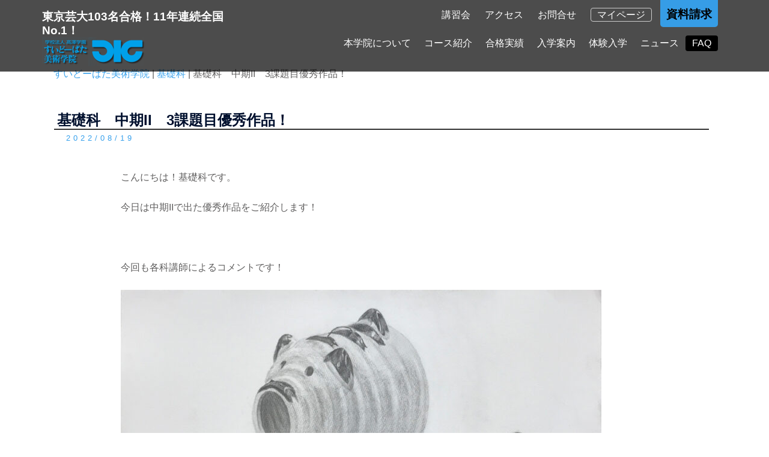

--- FILE ---
content_type: text/html; charset=UTF-8
request_url: https://suidobata.ac.jp/archives/64914
body_size: 25017
content:
<!DOCTYPE html>
<html dir="ltr" lang="ja">
<head>
<meta charset="UTF-8">
<meta name="viewport" content="width=device-width, initial-scale=1">
<link rel="profile" href="https://gmpg.org/xfn/11">
<link rel="pingback" href="https://suidobata.ac.jp/wp/xmlrpc.php">
<meta http-equiv="Pragma" content="no-cache" />
<meta http-equiv="cache-control" content="no-cache" />
<meta http-equiv="expires" content="0" />

<script src="https://ajax.googleapis.com/ajax/libs/jquery/1.11.1/jquery.min.js"></script>
<script>

//3 points
$(document).ready(function(){   
    $(".points").delay(800).fadeIn(2000);
    $(".points a.close").click(function () {
      $(".points").fadeOut();
      return false;
    });

    $(".points2").delay(3000).fadeIn(2000);
    $(".points2 a.close").click(function () {
      $(".points2").fadeOut();
      return false;
    });

    $(".points3").delay(5500).fadeIn(2000);
    $(".points3 a.close").click(function () {
      $(".points3").fadeOut();
      return false;
    });
});

//スライダーボタンの追加
jQuery(function($) {
 
   //Define the new buttons. Delete the lines you don't need
   var button1 = '<a href="" class="roll-button button-slider">詳細</a>'; //Slide 1
   var button2 = '<a href="" class="roll-button button-slider">詳細</a>'; //Slide 2
   var button3 = '<a href="" class="roll-button button-slider">詳細</a>'; //Slide 3
   var button4 = '<a href="" class="roll-button button-slider">詳細</a>'; //Slide 4
   var button5 = '<a href="" class="roll-button button-slider">詳細</a>'; //Slide 5

  //Hide the default button
  $('.slide-inner a').hide();
 
  //Add the new buttons. Delete the lines you don't need
  $( '.slide-item:nth-of-type(1) .slide-inner' ).append(button1); //Slide 1
  $( '.slide-item:nth-of-type(2) .slide-inner' ).append(button2); //Slide 2
  $( '.slide-item:nth-of-type(3) .slide-inner' ).append(button3); //Slide 3
  $( '.slide-item:nth-of-type(4) .slide-inner' ).append(button4); //Slide 4
  $( '.slide-item:nth-of-type(5) .slide-inner' ).append(button5); //Slide 5
});

</script>


<!-- font setting-->




<!--//住所自動入力-->
<script src="https://ajaxzip3.github.io/ajaxzip3.js" charset="UTF-8"></script>
<script type="text/javascript">
jQuery(function(){
  $('#zip').keyup(function(event){
    AjaxZip3.zip2addr(this,'','addr','addr');
  })
})
</script>





<script>
// ページ内リンクのみを取得
$("a[href*=#]").click(function() {
// リンク先を取得してキーを切り出し
var sz = $(this).attr("href");
var key = sz.slice(sz.indexOf("#")+1);

// リンク先の位置を取得
var y = $("a[title='" + key + "']").offset().top;

// リンク先へ移動
$(window).scrollTop(y);

return false;
});
</script>	
	
<!-- Global site tag (gtag.js) - Google Analytics -->
<script async src="https://www.googletagmanager.com/gtag/js?id=G-FWK234QNQ5"></script>
<script>
  window.dataLayer = window.dataLayer || [];
  function gtag(){dataLayer.push(arguments);}
  gtag('js', new Date());

  gtag('config', 'G-FWK234QNQ5');
</script>
	
<title>基礎科 中期II 3課題目優秀作品！ | すいどーばた美術学院</title>

		<!-- All in One SEO 4.9.3 - aioseo.com -->
	<meta name="robots" content="max-image-preview:large" />
	<meta name="author" content="kiso-blog"/>
	<link rel="canonical" href="https://suidobata.ac.jp/archives/64914" />
	<meta name="generator" content="All in One SEO (AIOSEO) 4.9.3" />
		<script type="application/ld+json" class="aioseo-schema">
			{"@context":"https:\/\/schema.org","@graph":[{"@type":"Article","@id":"https:\/\/suidobata.ac.jp\/archives\/64914#article","name":"\u57fa\u790e\u79d1 \u4e2d\u671fII 3\u8ab2\u984c\u76ee\u512a\u79c0\u4f5c\u54c1\uff01 | \u3059\u3044\u3069\u30fc\u3070\u305f\u7f8e\u8853\u5b66\u9662","headline":"\u57fa\u790e\u79d1\u3000\u4e2d\u671fII\u30003\u8ab2\u984c\u76ee\u512a\u79c0\u4f5c\u54c1\uff01","author":{"@id":"https:\/\/suidobata.ac.jp\/archives\/author\/kiso-blog#author"},"publisher":{"@id":"https:\/\/suidobata.ac.jp\/#organization"},"image":{"@type":"ImageObject","url":"https:\/\/suidobata.ac.jp\/wp\/wp-content\/uploads\/2022\/08\/IMG_1833-scaled.jpg","width":1979,"height":2560},"datePublished":"2022-08-19T18:24:26+09:00","dateModified":"2022-08-20T02:36:42+09:00","inLanguage":"ja","mainEntityOfPage":{"@id":"https:\/\/suidobata.ac.jp\/archives\/64914#webpage"},"isPartOf":{"@id":"https:\/\/suidobata.ac.jp\/archives\/64914#webpage"},"articleSection":"\u57fa\u790e\u79d1"},{"@type":"BreadcrumbList","@id":"https:\/\/suidobata.ac.jp\/archives\/64914#breadcrumblist","itemListElement":[{"@type":"ListItem","@id":"https:\/\/suidobata.ac.jp#listItem","position":1,"name":"\u30db\u30fc\u30e0","item":"https:\/\/suidobata.ac.jp","nextItem":{"@type":"ListItem","@id":"https:\/\/suidobata.ac.jp\/archives\/category\/basic#listItem","name":"\u57fa\u790e\u79d1"}},{"@type":"ListItem","@id":"https:\/\/suidobata.ac.jp\/archives\/category\/basic#listItem","position":2,"name":"\u57fa\u790e\u79d1","item":"https:\/\/suidobata.ac.jp\/archives\/category\/basic","nextItem":{"@type":"ListItem","@id":"https:\/\/suidobata.ac.jp\/archives\/64914#listItem","name":"\u57fa\u790e\u79d1\u3000\u4e2d\u671fII\u30003\u8ab2\u984c\u76ee\u512a\u79c0\u4f5c\u54c1\uff01"},"previousItem":{"@type":"ListItem","@id":"https:\/\/suidobata.ac.jp#listItem","name":"\u30db\u30fc\u30e0"}},{"@type":"ListItem","@id":"https:\/\/suidobata.ac.jp\/archives\/64914#listItem","position":3,"name":"\u57fa\u790e\u79d1\u3000\u4e2d\u671fII\u30003\u8ab2\u984c\u76ee\u512a\u79c0\u4f5c\u54c1\uff01","previousItem":{"@type":"ListItem","@id":"https:\/\/suidobata.ac.jp\/archives\/category\/basic#listItem","name":"\u57fa\u790e\u79d1"}}]},{"@type":"Organization","@id":"https:\/\/suidobata.ac.jp\/#organization","name":"\u3059\u3044\u3069\u30fc\u3070\u305f\u7f8e\u8853\u5b66\u9662","description":"\u6771\u4eac\u82b8\u5927103\u540d\u5408\u683c\uff0111\u5e74\u9023\u7d9a\u5168\u56fdNo.1\uff01","url":"https:\/\/suidobata.ac.jp\/"},{"@type":"Person","@id":"https:\/\/suidobata.ac.jp\/archives\/author\/kiso-blog#author","url":"https:\/\/suidobata.ac.jp\/archives\/author\/kiso-blog","name":"kiso-blog","image":{"@type":"ImageObject","@id":"https:\/\/suidobata.ac.jp\/archives\/64914#authorImage","url":"https:\/\/secure.gravatar.com\/avatar\/7b6dcd8ce7d14d2309a2847de39d6be742fdefa8fb62c4612867d452449789d2?s=96&d=mm&r=g","width":96,"height":96,"caption":"kiso-blog"}},{"@type":"WebPage","@id":"https:\/\/suidobata.ac.jp\/archives\/64914#webpage","url":"https:\/\/suidobata.ac.jp\/archives\/64914","name":"\u57fa\u790e\u79d1 \u4e2d\u671fII 3\u8ab2\u984c\u76ee\u512a\u79c0\u4f5c\u54c1\uff01 | \u3059\u3044\u3069\u30fc\u3070\u305f\u7f8e\u8853\u5b66\u9662","inLanguage":"ja","isPartOf":{"@id":"https:\/\/suidobata.ac.jp\/#website"},"breadcrumb":{"@id":"https:\/\/suidobata.ac.jp\/archives\/64914#breadcrumblist"},"author":{"@id":"https:\/\/suidobata.ac.jp\/archives\/author\/kiso-blog#author"},"creator":{"@id":"https:\/\/suidobata.ac.jp\/archives\/author\/kiso-blog#author"},"image":{"@type":"ImageObject","url":"https:\/\/suidobata.ac.jp\/wp\/wp-content\/uploads\/2022\/08\/IMG_1833-scaled.jpg","@id":"https:\/\/suidobata.ac.jp\/archives\/64914\/#mainImage","width":1979,"height":2560},"primaryImageOfPage":{"@id":"https:\/\/suidobata.ac.jp\/archives\/64914#mainImage"},"datePublished":"2022-08-19T18:24:26+09:00","dateModified":"2022-08-20T02:36:42+09:00"},{"@type":"WebSite","@id":"https:\/\/suidobata.ac.jp\/#website","url":"https:\/\/suidobata.ac.jp\/","name":"\u3059\u3044\u3069\u30fc\u3070\u305f\u7f8e\u8853\u5b66\u9662","description":"\u6771\u4eac\u82b8\u5927103\u540d\u5408\u683c\uff0111\u5e74\u9023\u7d9a\u5168\u56fdNo.1\uff01","inLanguage":"ja","publisher":{"@id":"https:\/\/suidobata.ac.jp\/#organization"}}]}
		</script>
		<!-- All in One SEO -->

<link rel="alternate" type="application/rss+xml" title="すいどーばた美術学院 &raquo; フィード" href="https://suidobata.ac.jp/feed" />
<link rel="alternate" type="application/rss+xml" title="すいどーばた美術学院 &raquo; コメントフィード" href="https://suidobata.ac.jp/comments/feed" />
<link rel="alternate" title="oEmbed (JSON)" type="application/json+oembed" href="https://suidobata.ac.jp/wp-json/oembed/1.0/embed?url=https%3A%2F%2Fsuidobata.ac.jp%2Farchives%2F64914" />
<link rel="alternate" title="oEmbed (XML)" type="text/xml+oembed" href="https://suidobata.ac.jp/wp-json/oembed/1.0/embed?url=https%3A%2F%2Fsuidobata.ac.jp%2Farchives%2F64914&#038;format=xml" />
<style id='wp-img-auto-sizes-contain-inline-css' type='text/css'>
img:is([sizes=auto i],[sizes^="auto," i]){contain-intrinsic-size:3000px 1500px}
/*# sourceURL=wp-img-auto-sizes-contain-inline-css */
</style>
<link rel='stylesheet' id='jquery.prettyphoto-css' href='https://suidobata.ac.jp/wp/wp-content/plugins/wp-video-lightbox/css/prettyPhoto.css?ver=6.9' type='text/css' media='all' />
<link rel='stylesheet' id='video-lightbox-css' href='https://suidobata.ac.jp/wp/wp-content/plugins/wp-video-lightbox/wp-video-lightbox.css?ver=6.9' type='text/css' media='all' />
<link rel='stylesheet' id='sydney-bootstrap-css' href='https://suidobata.ac.jp/wp/wp-content/themes/sydney/css/bootstrap/bootstrap.min.css?ver=1' type='text/css' media='all' />
<style id='wp-block-library-inline-css' type='text/css'>
:root{--wp-block-synced-color:#7a00df;--wp-block-synced-color--rgb:122,0,223;--wp-bound-block-color:var(--wp-block-synced-color);--wp-editor-canvas-background:#ddd;--wp-admin-theme-color:#007cba;--wp-admin-theme-color--rgb:0,124,186;--wp-admin-theme-color-darker-10:#006ba1;--wp-admin-theme-color-darker-10--rgb:0,107,160.5;--wp-admin-theme-color-darker-20:#005a87;--wp-admin-theme-color-darker-20--rgb:0,90,135;--wp-admin-border-width-focus:2px}@media (min-resolution:192dpi){:root{--wp-admin-border-width-focus:1.5px}}.wp-element-button{cursor:pointer}:root .has-very-light-gray-background-color{background-color:#eee}:root .has-very-dark-gray-background-color{background-color:#313131}:root .has-very-light-gray-color{color:#eee}:root .has-very-dark-gray-color{color:#313131}:root .has-vivid-green-cyan-to-vivid-cyan-blue-gradient-background{background:linear-gradient(135deg,#00d084,#0693e3)}:root .has-purple-crush-gradient-background{background:linear-gradient(135deg,#34e2e4,#4721fb 50%,#ab1dfe)}:root .has-hazy-dawn-gradient-background{background:linear-gradient(135deg,#faaca8,#dad0ec)}:root .has-subdued-olive-gradient-background{background:linear-gradient(135deg,#fafae1,#67a671)}:root .has-atomic-cream-gradient-background{background:linear-gradient(135deg,#fdd79a,#004a59)}:root .has-nightshade-gradient-background{background:linear-gradient(135deg,#330968,#31cdcf)}:root .has-midnight-gradient-background{background:linear-gradient(135deg,#020381,#2874fc)}:root{--wp--preset--font-size--normal:16px;--wp--preset--font-size--huge:42px}.has-regular-font-size{font-size:1em}.has-larger-font-size{font-size:2.625em}.has-normal-font-size{font-size:var(--wp--preset--font-size--normal)}.has-huge-font-size{font-size:var(--wp--preset--font-size--huge)}.has-text-align-center{text-align:center}.has-text-align-left{text-align:left}.has-text-align-right{text-align:right}.has-fit-text{white-space:nowrap!important}#end-resizable-editor-section{display:none}.aligncenter{clear:both}.items-justified-left{justify-content:flex-start}.items-justified-center{justify-content:center}.items-justified-right{justify-content:flex-end}.items-justified-space-between{justify-content:space-between}.screen-reader-text{border:0;clip-path:inset(50%);height:1px;margin:-1px;overflow:hidden;padding:0;position:absolute;width:1px;word-wrap:normal!important}.screen-reader-text:focus{background-color:#ddd;clip-path:none;color:#444;display:block;font-size:1em;height:auto;left:5px;line-height:normal;padding:15px 23px 14px;text-decoration:none;top:5px;width:auto;z-index:100000}html :where(.has-border-color){border-style:solid}html :where([style*=border-top-color]){border-top-style:solid}html :where([style*=border-right-color]){border-right-style:solid}html :where([style*=border-bottom-color]){border-bottom-style:solid}html :where([style*=border-left-color]){border-left-style:solid}html :where([style*=border-width]){border-style:solid}html :where([style*=border-top-width]){border-top-style:solid}html :where([style*=border-right-width]){border-right-style:solid}html :where([style*=border-bottom-width]){border-bottom-style:solid}html :where([style*=border-left-width]){border-left-style:solid}html :where(img[class*=wp-image-]){height:auto;max-width:100%}:where(figure){margin:0 0 1em}html :where(.is-position-sticky){--wp-admin--admin-bar--position-offset:var(--wp-admin--admin-bar--height,0px)}@media screen and (max-width:600px){html :where(.is-position-sticky){--wp-admin--admin-bar--position-offset:0px}}

/*# sourceURL=wp-block-library-inline-css */
</style><style id='global-styles-inline-css' type='text/css'>
:root{--wp--preset--aspect-ratio--square: 1;--wp--preset--aspect-ratio--4-3: 4/3;--wp--preset--aspect-ratio--3-4: 3/4;--wp--preset--aspect-ratio--3-2: 3/2;--wp--preset--aspect-ratio--2-3: 2/3;--wp--preset--aspect-ratio--16-9: 16/9;--wp--preset--aspect-ratio--9-16: 9/16;--wp--preset--color--black: #000000;--wp--preset--color--cyan-bluish-gray: #abb8c3;--wp--preset--color--white: #ffffff;--wp--preset--color--pale-pink: #f78da7;--wp--preset--color--vivid-red: #cf2e2e;--wp--preset--color--luminous-vivid-orange: #ff6900;--wp--preset--color--luminous-vivid-amber: #fcb900;--wp--preset--color--light-green-cyan: #7bdcb5;--wp--preset--color--vivid-green-cyan: #00d084;--wp--preset--color--pale-cyan-blue: #8ed1fc;--wp--preset--color--vivid-cyan-blue: #0693e3;--wp--preset--color--vivid-purple: #9b51e0;--wp--preset--color--global-color-1: var(--sydney-global-color-1);--wp--preset--color--global-color-2: var(--sydney-global-color-2);--wp--preset--color--global-color-3: var(--sydney-global-color-3);--wp--preset--color--global-color-4: var(--sydney-global-color-4);--wp--preset--color--global-color-5: var(--sydney-global-color-5);--wp--preset--color--global-color-6: var(--sydney-global-color-6);--wp--preset--color--global-color-7: var(--sydney-global-color-7);--wp--preset--color--global-color-8: var(--sydney-global-color-8);--wp--preset--color--global-color-9: var(--sydney-global-color-9);--wp--preset--gradient--vivid-cyan-blue-to-vivid-purple: linear-gradient(135deg,rgb(6,147,227) 0%,rgb(155,81,224) 100%);--wp--preset--gradient--light-green-cyan-to-vivid-green-cyan: linear-gradient(135deg,rgb(122,220,180) 0%,rgb(0,208,130) 100%);--wp--preset--gradient--luminous-vivid-amber-to-luminous-vivid-orange: linear-gradient(135deg,rgb(252,185,0) 0%,rgb(255,105,0) 100%);--wp--preset--gradient--luminous-vivid-orange-to-vivid-red: linear-gradient(135deg,rgb(255,105,0) 0%,rgb(207,46,46) 100%);--wp--preset--gradient--very-light-gray-to-cyan-bluish-gray: linear-gradient(135deg,rgb(238,238,238) 0%,rgb(169,184,195) 100%);--wp--preset--gradient--cool-to-warm-spectrum: linear-gradient(135deg,rgb(74,234,220) 0%,rgb(151,120,209) 20%,rgb(207,42,186) 40%,rgb(238,44,130) 60%,rgb(251,105,98) 80%,rgb(254,248,76) 100%);--wp--preset--gradient--blush-light-purple: linear-gradient(135deg,rgb(255,206,236) 0%,rgb(152,150,240) 100%);--wp--preset--gradient--blush-bordeaux: linear-gradient(135deg,rgb(254,205,165) 0%,rgb(254,45,45) 50%,rgb(107,0,62) 100%);--wp--preset--gradient--luminous-dusk: linear-gradient(135deg,rgb(255,203,112) 0%,rgb(199,81,192) 50%,rgb(65,88,208) 100%);--wp--preset--gradient--pale-ocean: linear-gradient(135deg,rgb(255,245,203) 0%,rgb(182,227,212) 50%,rgb(51,167,181) 100%);--wp--preset--gradient--electric-grass: linear-gradient(135deg,rgb(202,248,128) 0%,rgb(113,206,126) 100%);--wp--preset--gradient--midnight: linear-gradient(135deg,rgb(2,3,129) 0%,rgb(40,116,252) 100%);--wp--preset--font-size--small: 13px;--wp--preset--font-size--medium: 20px;--wp--preset--font-size--large: 36px;--wp--preset--font-size--x-large: 42px;--wp--preset--spacing--20: 10px;--wp--preset--spacing--30: 20px;--wp--preset--spacing--40: 30px;--wp--preset--spacing--50: clamp(30px, 5vw, 60px);--wp--preset--spacing--60: clamp(30px, 7vw, 80px);--wp--preset--spacing--70: clamp(50px, 7vw, 100px);--wp--preset--spacing--80: clamp(50px, 10vw, 120px);--wp--preset--shadow--natural: 6px 6px 9px rgba(0, 0, 0, 0.2);--wp--preset--shadow--deep: 12px 12px 50px rgba(0, 0, 0, 0.4);--wp--preset--shadow--sharp: 6px 6px 0px rgba(0, 0, 0, 0.2);--wp--preset--shadow--outlined: 6px 6px 0px -3px rgb(255, 255, 255), 6px 6px rgb(0, 0, 0);--wp--preset--shadow--crisp: 6px 6px 0px rgb(0, 0, 0);}:root { --wp--style--global--content-size: 740px;--wp--style--global--wide-size: 1140px; }:where(body) { margin: 0; }.wp-site-blocks { padding-top: var(--wp--style--root--padding-top); padding-bottom: var(--wp--style--root--padding-bottom); }.has-global-padding { padding-right: var(--wp--style--root--padding-right); padding-left: var(--wp--style--root--padding-left); }.has-global-padding > .alignfull { margin-right: calc(var(--wp--style--root--padding-right) * -1); margin-left: calc(var(--wp--style--root--padding-left) * -1); }.has-global-padding :where(:not(.alignfull.is-layout-flow) > .has-global-padding:not(.wp-block-block, .alignfull)) { padding-right: 0; padding-left: 0; }.has-global-padding :where(:not(.alignfull.is-layout-flow) > .has-global-padding:not(.wp-block-block, .alignfull)) > .alignfull { margin-left: 0; margin-right: 0; }.wp-site-blocks > .alignleft { float: left; margin-right: 2em; }.wp-site-blocks > .alignright { float: right; margin-left: 2em; }.wp-site-blocks > .aligncenter { justify-content: center; margin-left: auto; margin-right: auto; }:where(.wp-site-blocks) > * { margin-block-start: 24px; margin-block-end: 0; }:where(.wp-site-blocks) > :first-child { margin-block-start: 0; }:where(.wp-site-blocks) > :last-child { margin-block-end: 0; }:root { --wp--style--block-gap: 24px; }:root :where(.is-layout-flow) > :first-child{margin-block-start: 0;}:root :where(.is-layout-flow) > :last-child{margin-block-end: 0;}:root :where(.is-layout-flow) > *{margin-block-start: 24px;margin-block-end: 0;}:root :where(.is-layout-constrained) > :first-child{margin-block-start: 0;}:root :where(.is-layout-constrained) > :last-child{margin-block-end: 0;}:root :where(.is-layout-constrained) > *{margin-block-start: 24px;margin-block-end: 0;}:root :where(.is-layout-flex){gap: 24px;}:root :where(.is-layout-grid){gap: 24px;}.is-layout-flow > .alignleft{float: left;margin-inline-start: 0;margin-inline-end: 2em;}.is-layout-flow > .alignright{float: right;margin-inline-start: 2em;margin-inline-end: 0;}.is-layout-flow > .aligncenter{margin-left: auto !important;margin-right: auto !important;}.is-layout-constrained > .alignleft{float: left;margin-inline-start: 0;margin-inline-end: 2em;}.is-layout-constrained > .alignright{float: right;margin-inline-start: 2em;margin-inline-end: 0;}.is-layout-constrained > .aligncenter{margin-left: auto !important;margin-right: auto !important;}.is-layout-constrained > :where(:not(.alignleft):not(.alignright):not(.alignfull)){max-width: var(--wp--style--global--content-size);margin-left: auto !important;margin-right: auto !important;}.is-layout-constrained > .alignwide{max-width: var(--wp--style--global--wide-size);}body .is-layout-flex{display: flex;}.is-layout-flex{flex-wrap: wrap;align-items: center;}.is-layout-flex > :is(*, div){margin: 0;}body .is-layout-grid{display: grid;}.is-layout-grid > :is(*, div){margin: 0;}body{--wp--style--root--padding-top: 0px;--wp--style--root--padding-right: 0px;--wp--style--root--padding-bottom: 0px;--wp--style--root--padding-left: 0px;}a:where(:not(.wp-element-button)){text-decoration: underline;}:root :where(.wp-element-button, .wp-block-button__link){background-color: #32373c;border-width: 0;color: #fff;font-family: inherit;font-size: inherit;font-style: inherit;font-weight: inherit;letter-spacing: inherit;line-height: inherit;padding-top: calc(0.667em + 2px);padding-right: calc(1.333em + 2px);padding-bottom: calc(0.667em + 2px);padding-left: calc(1.333em + 2px);text-decoration: none;text-transform: inherit;}.has-black-color{color: var(--wp--preset--color--black) !important;}.has-cyan-bluish-gray-color{color: var(--wp--preset--color--cyan-bluish-gray) !important;}.has-white-color{color: var(--wp--preset--color--white) !important;}.has-pale-pink-color{color: var(--wp--preset--color--pale-pink) !important;}.has-vivid-red-color{color: var(--wp--preset--color--vivid-red) !important;}.has-luminous-vivid-orange-color{color: var(--wp--preset--color--luminous-vivid-orange) !important;}.has-luminous-vivid-amber-color{color: var(--wp--preset--color--luminous-vivid-amber) !important;}.has-light-green-cyan-color{color: var(--wp--preset--color--light-green-cyan) !important;}.has-vivid-green-cyan-color{color: var(--wp--preset--color--vivid-green-cyan) !important;}.has-pale-cyan-blue-color{color: var(--wp--preset--color--pale-cyan-blue) !important;}.has-vivid-cyan-blue-color{color: var(--wp--preset--color--vivid-cyan-blue) !important;}.has-vivid-purple-color{color: var(--wp--preset--color--vivid-purple) !important;}.has-global-color-1-color{color: var(--wp--preset--color--global-color-1) !important;}.has-global-color-2-color{color: var(--wp--preset--color--global-color-2) !important;}.has-global-color-3-color{color: var(--wp--preset--color--global-color-3) !important;}.has-global-color-4-color{color: var(--wp--preset--color--global-color-4) !important;}.has-global-color-5-color{color: var(--wp--preset--color--global-color-5) !important;}.has-global-color-6-color{color: var(--wp--preset--color--global-color-6) !important;}.has-global-color-7-color{color: var(--wp--preset--color--global-color-7) !important;}.has-global-color-8-color{color: var(--wp--preset--color--global-color-8) !important;}.has-global-color-9-color{color: var(--wp--preset--color--global-color-9) !important;}.has-black-background-color{background-color: var(--wp--preset--color--black) !important;}.has-cyan-bluish-gray-background-color{background-color: var(--wp--preset--color--cyan-bluish-gray) !important;}.has-white-background-color{background-color: var(--wp--preset--color--white) !important;}.has-pale-pink-background-color{background-color: var(--wp--preset--color--pale-pink) !important;}.has-vivid-red-background-color{background-color: var(--wp--preset--color--vivid-red) !important;}.has-luminous-vivid-orange-background-color{background-color: var(--wp--preset--color--luminous-vivid-orange) !important;}.has-luminous-vivid-amber-background-color{background-color: var(--wp--preset--color--luminous-vivid-amber) !important;}.has-light-green-cyan-background-color{background-color: var(--wp--preset--color--light-green-cyan) !important;}.has-vivid-green-cyan-background-color{background-color: var(--wp--preset--color--vivid-green-cyan) !important;}.has-pale-cyan-blue-background-color{background-color: var(--wp--preset--color--pale-cyan-blue) !important;}.has-vivid-cyan-blue-background-color{background-color: var(--wp--preset--color--vivid-cyan-blue) !important;}.has-vivid-purple-background-color{background-color: var(--wp--preset--color--vivid-purple) !important;}.has-global-color-1-background-color{background-color: var(--wp--preset--color--global-color-1) !important;}.has-global-color-2-background-color{background-color: var(--wp--preset--color--global-color-2) !important;}.has-global-color-3-background-color{background-color: var(--wp--preset--color--global-color-3) !important;}.has-global-color-4-background-color{background-color: var(--wp--preset--color--global-color-4) !important;}.has-global-color-5-background-color{background-color: var(--wp--preset--color--global-color-5) !important;}.has-global-color-6-background-color{background-color: var(--wp--preset--color--global-color-6) !important;}.has-global-color-7-background-color{background-color: var(--wp--preset--color--global-color-7) !important;}.has-global-color-8-background-color{background-color: var(--wp--preset--color--global-color-8) !important;}.has-global-color-9-background-color{background-color: var(--wp--preset--color--global-color-9) !important;}.has-black-border-color{border-color: var(--wp--preset--color--black) !important;}.has-cyan-bluish-gray-border-color{border-color: var(--wp--preset--color--cyan-bluish-gray) !important;}.has-white-border-color{border-color: var(--wp--preset--color--white) !important;}.has-pale-pink-border-color{border-color: var(--wp--preset--color--pale-pink) !important;}.has-vivid-red-border-color{border-color: var(--wp--preset--color--vivid-red) !important;}.has-luminous-vivid-orange-border-color{border-color: var(--wp--preset--color--luminous-vivid-orange) !important;}.has-luminous-vivid-amber-border-color{border-color: var(--wp--preset--color--luminous-vivid-amber) !important;}.has-light-green-cyan-border-color{border-color: var(--wp--preset--color--light-green-cyan) !important;}.has-vivid-green-cyan-border-color{border-color: var(--wp--preset--color--vivid-green-cyan) !important;}.has-pale-cyan-blue-border-color{border-color: var(--wp--preset--color--pale-cyan-blue) !important;}.has-vivid-cyan-blue-border-color{border-color: var(--wp--preset--color--vivid-cyan-blue) !important;}.has-vivid-purple-border-color{border-color: var(--wp--preset--color--vivid-purple) !important;}.has-global-color-1-border-color{border-color: var(--wp--preset--color--global-color-1) !important;}.has-global-color-2-border-color{border-color: var(--wp--preset--color--global-color-2) !important;}.has-global-color-3-border-color{border-color: var(--wp--preset--color--global-color-3) !important;}.has-global-color-4-border-color{border-color: var(--wp--preset--color--global-color-4) !important;}.has-global-color-5-border-color{border-color: var(--wp--preset--color--global-color-5) !important;}.has-global-color-6-border-color{border-color: var(--wp--preset--color--global-color-6) !important;}.has-global-color-7-border-color{border-color: var(--wp--preset--color--global-color-7) !important;}.has-global-color-8-border-color{border-color: var(--wp--preset--color--global-color-8) !important;}.has-global-color-9-border-color{border-color: var(--wp--preset--color--global-color-9) !important;}.has-vivid-cyan-blue-to-vivid-purple-gradient-background{background: var(--wp--preset--gradient--vivid-cyan-blue-to-vivid-purple) !important;}.has-light-green-cyan-to-vivid-green-cyan-gradient-background{background: var(--wp--preset--gradient--light-green-cyan-to-vivid-green-cyan) !important;}.has-luminous-vivid-amber-to-luminous-vivid-orange-gradient-background{background: var(--wp--preset--gradient--luminous-vivid-amber-to-luminous-vivid-orange) !important;}.has-luminous-vivid-orange-to-vivid-red-gradient-background{background: var(--wp--preset--gradient--luminous-vivid-orange-to-vivid-red) !important;}.has-very-light-gray-to-cyan-bluish-gray-gradient-background{background: var(--wp--preset--gradient--very-light-gray-to-cyan-bluish-gray) !important;}.has-cool-to-warm-spectrum-gradient-background{background: var(--wp--preset--gradient--cool-to-warm-spectrum) !important;}.has-blush-light-purple-gradient-background{background: var(--wp--preset--gradient--blush-light-purple) !important;}.has-blush-bordeaux-gradient-background{background: var(--wp--preset--gradient--blush-bordeaux) !important;}.has-luminous-dusk-gradient-background{background: var(--wp--preset--gradient--luminous-dusk) !important;}.has-pale-ocean-gradient-background{background: var(--wp--preset--gradient--pale-ocean) !important;}.has-electric-grass-gradient-background{background: var(--wp--preset--gradient--electric-grass) !important;}.has-midnight-gradient-background{background: var(--wp--preset--gradient--midnight) !important;}.has-small-font-size{font-size: var(--wp--preset--font-size--small) !important;}.has-medium-font-size{font-size: var(--wp--preset--font-size--medium) !important;}.has-large-font-size{font-size: var(--wp--preset--font-size--large) !important;}.has-x-large-font-size{font-size: var(--wp--preset--font-size--x-large) !important;}
/*# sourceURL=global-styles-inline-css */
</style>

<link rel='stylesheet' id='parent-style-css' href='https://suidobata.ac.jp/wp/wp-content/themes/sydney/style.css?ver=6.9' type='text/css' media='all' />
<link rel='stylesheet' id='sydney-siteorigin-css' href='https://suidobata.ac.jp/wp/wp-content/themes/sydney/css/components/siteorigin.min.css?ver=20251002' type='text/css' media='all' />
<link rel='stylesheet' id='sydney-font-awesome-css' href='https://suidobata.ac.jp/wp/wp-content/themes/sydney/fonts/font-awesome.min.css?ver=20250902' type='text/css' media='all' />
<link rel='stylesheet' id='sydney-style-min-css' href='https://suidobata.ac.jp/wp/wp-content/themes/sydney/css/styles.min.css?ver=20250404' type='text/css' media='all' />
<style id='sydney-style-min-inline-css' type='text/css'>
.site-header{background-color:rgba(38,50,70,0.9);}.woocommerce ul.products li.product{text-align:center;}html{scroll-behavior:smooth;}.header-image{background-size:cover;}.header-image{height:300px;}:root{--sydney-global-color-1:#38a1ec;--sydney-global-color-2:#b73d3d;--sydney-global-color-3:#233452;--sydney-global-color-4:#00102E;--sydney-global-color-5:#6d7685;--sydney-global-color-6:#00102E;--sydney-global-color-7:#F4F5F7;--sydney-global-color-8:#dbdbdb;--sydney-global-color-9:#ffffff;}.llms-student-dashboard .llms-button-secondary:hover,.llms-button-action:hover,.read-more-gt,.widget-area .widget_fp_social a,#mainnav ul li a:hover,.sydney_contact_info_widget span,.roll-team .team-content .name,.roll-team .team-item .team-pop .team-social li:hover a,.roll-infomation li.address:before,.roll-infomation li.phone:before,.roll-infomation li.email:before,.roll-testimonials .name,.roll-button.border,.roll-button:hover,.roll-icon-list .icon i,.roll-icon-list .content h3 a:hover,.roll-icon-box.white .content h3 a,.roll-icon-box .icon i,.roll-icon-box .content h3 a:hover,.switcher-container .switcher-icon a:focus,.go-top:hover,.hentry .meta-post a:hover,#mainnav > ul > li > a.active,#mainnav > ul > li > a:hover,button:hover,input[type="button"]:hover,input[type="reset"]:hover,input[type="submit"]:hover,.text-color,.social-menu-widget a,.social-menu-widget a:hover,.archive .team-social li a,a,h1 a,h2 a,h3 a,h4 a,h5 a,h6 a,.classic-alt .meta-post a,.single .hentry .meta-post a,.content-area.modern .hentry .meta-post span:before,.content-area.modern .post-cat{color:var(--sydney-global-color-1)}.llms-student-dashboard .llms-button-secondary,.llms-button-action,.woocommerce #respond input#submit,.woocommerce a.button,.woocommerce button.button,.woocommerce input.button,.project-filter li a.active,.project-filter li a:hover,.preloader .pre-bounce1,.preloader .pre-bounce2,.roll-team .team-item .team-pop,.roll-progress .progress-animate,.roll-socials li a:hover,.roll-project .project-item .project-pop,.roll-project .project-filter li.active,.roll-project .project-filter li:hover,.roll-button.light:hover,.roll-button.border:hover,.roll-button,.roll-icon-box.white .icon,.owl-theme .owl-controls .owl-page.active span,.owl-theme .owl-controls.clickable .owl-page:hover span,.go-top,.bottom .socials li:hover a,.sidebar .widget:before,.blog-pagination ul li.active,.blog-pagination ul li:hover a,.content-area .hentry:after,.text-slider .maintitle:after,.error-wrap #search-submit:hover,#mainnav .sub-menu li:hover > a,#mainnav ul li ul:after,button,input[type="button"],input[type="reset"],input[type="submit"],.panel-grid-cell .widget-title:after,.cart-amount{background-color:var(--sydney-global-color-1)}.llms-student-dashboard .llms-button-secondary,.llms-student-dashboard .llms-button-secondary:hover,.llms-button-action,.llms-button-action:hover,.roll-socials li a:hover,.roll-socials li a,.roll-button.light:hover,.roll-button.border,.roll-button,.roll-icon-list .icon,.roll-icon-box .icon,.owl-theme .owl-controls .owl-page span,.comment .comment-detail,.widget-tags .tag-list a:hover,.blog-pagination ul li,.error-wrap #search-submit:hover,textarea:focus,input[type="text"]:focus,input[type="password"]:focus,input[type="date"]:focus,input[type="number"]:focus,input[type="email"]:focus,input[type="url"]:focus,input[type="search"]:focus,input[type="tel"]:focus,button,input[type="button"],input[type="reset"],input[type="submit"],.archive .team-social li a{border-color:var(--sydney-global-color-1)}.sydney_contact_info_widget span{fill:var(--sydney-global-color-1);}.go-top:hover svg{stroke:var(--sydney-global-color-1);}.site-header.float-header{background-color:rgba(0,0,0,0.9);}@media only screen and (max-width:1024px){.site-header{background-color:#000000;}}#mainnav ul li a,#mainnav ul li::before{color:#ffffff}#mainnav .sub-menu li a{color:#ffffff}#mainnav .sub-menu li a{background:#1c1c1c}.text-slider .maintitle,.text-slider .subtitle{color:#ffffff}body{color:}#secondary{background-color:#ffffff}#secondary,#secondary a:not(.wp-block-button__link){color:#6d7685}.btn-menu .sydney-svg-icon{fill:#ffffff}#mainnav ul li a:hover,.main-header #mainnav .menu > li > a:hover{color:#d65050}.overlay{background-color:#000000}.page-wrap{padding-top:83px;}.page-wrap{padding-bottom:100px;}@media only screen and (max-width:1025px){.mobile-slide{display:block;}.slide-item{background-image:none !important;}.header-slider{}.slide-item{height:auto !important;}.slide-inner{min-height:initial;}}.go-top.show{border-radius:2px;bottom:10px;}.go-top.position-right{right:20px;}.go-top.position-left{left:20px;}.go-top{background-color:;}.go-top:hover{background-color:;}.go-top{color:;}.go-top svg{stroke:;}.go-top:hover{color:;}.go-top:hover svg{stroke:;}.go-top .sydney-svg-icon,.go-top .sydney-svg-icon svg{width:16px;height:16px;}.go-top{padding:15px;}@media (min-width:992px){.site-info{font-size:16px;}}@media (min-width:576px) and (max-width:991px){.site-info{font-size:16px;}}@media (max-width:575px){.site-info{font-size:16px;}}.site-info{border-top:0;}.footer-widgets-grid{gap:30px;}@media (min-width:992px){.footer-widgets-grid{padding-top:95px;padding-bottom:95px;}}@media (min-width:576px) and (max-width:991px){.footer-widgets-grid{padding-top:60px;padding-bottom:60px;}}@media (max-width:575px){.footer-widgets-grid{padding-top:60px;padding-bottom:60px;}}@media (min-width:992px){.sidebar-column .widget .widget-title{font-size:22px;}}@media (min-width:576px) and (max-width:991px){.sidebar-column .widget .widget-title{font-size:22px;}}@media (max-width:575px){.sidebar-column .widget .widget-title{font-size:22px;}}@media (min-width:992px){.footer-widgets{font-size:16px;}}@media (min-width:576px) and (max-width:991px){.footer-widgets{font-size:16px;}}@media (max-width:575px){.footer-widgets{font-size:16px;}}.footer-widgets{background-color:;}.sidebar-column .widget .widget-title{color:;}.sidebar-column .widget h1,.sidebar-column .widget h2,.sidebar-column .widget h3,.sidebar-column .widget h4,.sidebar-column .widget h5,.sidebar-column .widget h6{color:;}.sidebar-column .widget{color:;}#sidebar-footer .widget a{color:;}#sidebar-footer .widget a:hover{color:;}.site-footer{background-color:;}.site-info,.site-info a{color:;}.site-info .sydney-svg-icon svg{fill:;}.site-info{padding-top:20px;padding-bottom:20px;}@media (min-width:992px){button,.roll-button,a.button,.wp-block-button__link,.wp-block-button.is-style-outline a,input[type="button"],input[type="reset"],input[type="submit"]{padding-top:12px;padding-bottom:12px;}}@media (min-width:576px) and (max-width:991px){button,.roll-button,a.button,.wp-block-button__link,.wp-block-button.is-style-outline a,input[type="button"],input[type="reset"],input[type="submit"]{padding-top:12px;padding-bottom:12px;}}@media (max-width:575px){button,.roll-button,a.button,.wp-block-button__link,.wp-block-button.is-style-outline a,input[type="button"],input[type="reset"],input[type="submit"]{padding-top:12px;padding-bottom:12px;}}@media (min-width:992px){button,.roll-button,a.button,.wp-block-button__link,.wp-block-button.is-style-outline a,input[type="button"],input[type="reset"],input[type="submit"]{padding-left:35px;padding-right:35px;}}@media (min-width:576px) and (max-width:991px){button,.roll-button,a.button,.wp-block-button__link,.wp-block-button.is-style-outline a,input[type="button"],input[type="reset"],input[type="submit"]{padding-left:35px;padding-right:35px;}}@media (max-width:575px){button,.roll-button,a.button,.wp-block-button__link,.wp-block-button.is-style-outline a,input[type="button"],input[type="reset"],input[type="submit"]{padding-left:35px;padding-right:35px;}}button,.roll-button,a.button,.wp-block-button__link,input[type="button"],input[type="reset"],input[type="submit"]{border-radius:0;}@media (min-width:992px){button,.roll-button,a.button,.wp-block-button__link,input[type="button"],input[type="reset"],input[type="submit"]{font-size:14px;}}@media (min-width:576px) and (max-width:991px){button,.roll-button,a.button,.wp-block-button__link,input[type="button"],input[type="reset"],input[type="submit"]{font-size:14px;}}@media (max-width:575px){button,.roll-button,a.button,.wp-block-button__link,input[type="button"],input[type="reset"],input[type="submit"]{font-size:14px;}}button,.roll-button,a.button,.wp-block-button__link,input[type="button"],input[type="reset"],input[type="submit"]{text-transform:uppercase;}button,.wp-element-button,div.wpforms-container-full:not(.wpforms-block) .wpforms-form input[type=submit],div.wpforms-container-full:not(.wpforms-block) .wpforms-form button[type=submit],div.wpforms-container-full:not(.wpforms-block) .wpforms-form .wpforms-page-button,.roll-button,a.button,.wp-block-button__link,input[type="button"],input[type="reset"],input[type="submit"]{background-color:;}button:hover,.wp-element-button:hover,div.wpforms-container-full:not(.wpforms-block) .wpforms-form input[type=submit]:hover,div.wpforms-container-full:not(.wpforms-block) .wpforms-form button[type=submit]:hover,div.wpforms-container-full:not(.wpforms-block) .wpforms-form .wpforms-page-button:hover,.roll-button:hover,a.button:hover,.wp-block-button__link:hover,input[type="button"]:hover,input[type="reset"]:hover,input[type="submit"]:hover{background-color:;}button,#sidebar-footer a.wp-block-button__link,.wp-element-button,div.wpforms-container-full:not(.wpforms-block) .wpforms-form input[type=submit],div.wpforms-container-full:not(.wpforms-block) .wpforms-form button[type=submit],div.wpforms-container-full:not(.wpforms-block) .wpforms-form .wpforms-page-button,.checkout-button.button,a.button,.wp-block-button__link,input[type="button"],input[type="reset"],input[type="submit"]{color:;}button:hover,#sidebar-footer .wp-block-button__link:hover,.wp-element-button:hover,div.wpforms-container-full:not(.wpforms-block) .wpforms-form input[type=submit]:hover,div.wpforms-container-full:not(.wpforms-block) .wpforms-form button[type=submit]:hover,div.wpforms-container-full:not(.wpforms-block) .wpforms-form .wpforms-page-button:hover,.roll-button:hover,a.button:hover,.wp-block-button__link:hover,input[type="button"]:hover,input[type="reset"]:hover,input[type="submit"]:hover{color:;}.is-style-outline .wp-block-button__link,div.wpforms-container-full:not(.wpforms-block) .wpforms-form input[type=submit],div.wpforms-container-full:not(.wpforms-block) .wpforms-form button[type=submit],div.wpforms-container-full:not(.wpforms-block) .wpforms-form .wpforms-page-button,.roll-button,.wp-block-button__link.is-style-outline,button,a.button,.wp-block-button__link,input[type="button"],input[type="reset"],input[type="submit"]{border-color:;}button:hover,div.wpforms-container-full:not(.wpforms-block) .wpforms-form input[type=submit]:hover,div.wpforms-container-full:not(.wpforms-block) .wpforms-form button[type=submit]:hover,div.wpforms-container-full:not(.wpforms-block) .wpforms-form .wpforms-page-button:hover,.roll-button:hover,a.button:hover,.wp-block-button__link:hover,input[type="button"]:hover,input[type="reset"]:hover,input[type="submit"]:hover{border-color:;}.posts-layout .list-image{width:30%;}.posts-layout .list-content{width:70%;}.content-area:not(.layout4):not(.layout6) .posts-layout .entry-thumb{margin:0 0 24px 0;}.layout4 .entry-thumb,.layout6 .entry-thumb{margin:0 24px 0 0;}.layout6 article:nth-of-type(even) .list-image .entry-thumb{margin:0 0 0 24px;}.posts-layout .entry-header{margin-bottom:24px;}.posts-layout .entry-meta.below-excerpt{margin:15px 0 0;}.posts-layout .entry-meta.above-title{margin:0 0 15px;}.single .entry-header .entry-title{color:;}.single .entry-header .entry-meta,.single .entry-header .entry-meta a{color:;}@media (min-width:992px){.single .entry-meta{font-size:12px;}}@media (min-width:576px) and (max-width:991px){.single .entry-meta{font-size:12px;}}@media (max-width:575px){.single .entry-meta{font-size:12px;}}@media (min-width:992px){.single .entry-header .entry-title{font-size:48px;}}@media (min-width:576px) and (max-width:991px){.single .entry-header .entry-title{font-size:32px;}}@media (max-width:575px){.single .entry-header .entry-title{font-size:32px;}}.posts-layout .entry-post{color:#233452;}.posts-layout .entry-title a{color:#00102E;}.posts-layout .author,.posts-layout .entry-meta a{color:#6d7685;}@media (min-width:992px){.posts-layout .entry-post{font-size:16px;}}@media (min-width:576px) and (max-width:991px){.posts-layout .entry-post{font-size:16px;}}@media (max-width:575px){.posts-layout .entry-post{font-size:16px;}}@media (min-width:992px){.posts-layout .entry-meta{font-size:12px;}}@media (min-width:576px) and (max-width:991px){.posts-layout .entry-meta{font-size:12px;}}@media (max-width:575px){.posts-layout .entry-meta{font-size:12px;}}@media (min-width:992px){.posts-layout .entry-title{font-size:32px;}}@media (min-width:576px) and (max-width:991px){.posts-layout .entry-title{font-size:32px;}}@media (max-width:575px){.posts-layout .entry-title{font-size:32px;}}.single .entry-header{margin-bottom:40px;}.single .entry-thumb{margin-bottom:40px;}.single .entry-meta-above{margin-bottom:24px;}.single .entry-meta-below{margin-top:24px;}@media (min-width:992px){.custom-logo-link img{max-width:180px;}}@media (min-width:576px) and (max-width:991px){.custom-logo-link img{max-width:100px;}}@media (max-width:575px){.custom-logo-link img{max-width:100px;}}.main-header,.bottom-header-row{border-bottom:0 solid rgba(255,255,255,0.1);}.header_layout_3,.header_layout_4,.header_layout_5{border-bottom:1px solid rgba(255,255,255,0.1);}.main-header:not(.sticky-active),.header-search-form{background-color:;}.main-header.sticky-active{background-color:;}.main-header .site-title a,.main-header .site-description,.main-header #mainnav .menu > li > a,#mainnav .nav-menu > li > a,.main-header .header-contact a{color:;}.main-header .sydney-svg-icon svg,.main-header .dropdown-symbol .sydney-svg-icon svg{fill:;}.sticky-active .main-header .site-title a,.sticky-active .main-header .site-description,.sticky-active .main-header #mainnav .menu > li > a,.sticky-active .main-header .header-contact a,.sticky-active .main-header .logout-link,.sticky-active .main-header .html-item,.sticky-active .main-header .sydney-login-toggle{color:;}.sticky-active .main-header .sydney-svg-icon svg,.sticky-active .main-header .dropdown-symbol .sydney-svg-icon svg{fill:;}.bottom-header-row{background-color:;}.bottom-header-row,.bottom-header-row .header-contact a,.bottom-header-row #mainnav .menu > li > a{color:;}.bottom-header-row #mainnav .menu > li > a:hover{color:;}.bottom-header-row .header-item svg,.dropdown-symbol .sydney-svg-icon svg{fill:;}.main-header .site-header-inner,.main-header .top-header-row{padding-top:15px;padding-bottom:15px;}.bottom-header-inner{padding-top:15px;padding-bottom:15px;}.bottom-header-row #mainnav ul ul li,.main-header #mainnav ul ul li{background-color:;}.bottom-header-row #mainnav ul ul li a,.bottom-header-row #mainnav ul ul li:hover a,.main-header #mainnav ul ul li:hover a,.main-header #mainnav ul ul li a{color:;}.bottom-header-row #mainnav ul ul li svg,.main-header #mainnav ul ul li svg{fill:;}.header-item .sydney-svg-icon{width:px;height:px;}.header-item .sydney-svg-icon svg{max-height:-2px;}.header-search-form{background-color:;}#mainnav .sub-menu li:hover>a,.main-header #mainnav ul ul li:hover>a{color:;}.main-header-cart .count-number{color:;}.main-header-cart .widget_shopping_cart .widgettitle:after,.main-header-cart .widget_shopping_cart .woocommerce-mini-cart__buttons:before{background-color:rgba(33,33,33,0.9);}.sydney-offcanvas-menu .mainnav ul li,.mobile-header-item.offcanvas-items,.mobile-header-item.offcanvas-items .social-profile{text-align:left;}.sydney-offcanvas-menu #mainnav ul li{text-align:left;}.sydney-offcanvas-menu #mainnav ul ul a{color:;}.sydney-offcanvas-menu #mainnav > div > ul > li > a{font-size:18px;}.sydney-offcanvas-menu #mainnav ul ul li a{font-size:16px;}.sydney-offcanvas-menu .mainnav a{padding:10px 0;}#masthead-mobile{background-color:;}#masthead-mobile .site-description,#masthead-mobile a:not(.button){color:;}#masthead-mobile svg{fill:;}.mobile-header{padding-top:15px;padding-bottom:15px;}.sydney-offcanvas-menu{background-color:#00102E;}.offcanvas-header-custom-text,.sydney-offcanvas-menu,.sydney-offcanvas-menu #mainnav a:not(.button),.sydney-offcanvas-menu a:not(.button){color:#ffffff;}.sydney-offcanvas-menu svg,.sydney-offcanvas-menu .dropdown-symbol .sydney-svg-icon svg{fill:#ffffff;}@media (min-width:992px){.site-logo{max-height:100px;}}@media (min-width:576px) and (max-width:991px){.site-logo{max-height:100px;}}@media (max-width:575px){.site-logo{max-height:100px;}}.site-title a,.site-title a:visited,.main-header .site-title a,.main-header .site-title a:visited{color:}.site-description,.main-header .site-description{color:}@media (min-width:992px){.site-title{font-size:32px;}}@media (min-width:576px) and (max-width:991px){.site-title{font-size:24px;}}@media (max-width:575px){.site-title{font-size:20px;}}@media (min-width:992px){.site-description{font-size:16px;}}@media (min-width:576px) and (max-width:991px){.site-description{font-size:16px;}}@media (max-width:575px){.site-description{font-size:16px;}}h1,h2,h3,h4,h5,h6,.site-title{text-decoration:;text-transform:;font-style:;line-height:1.2;letter-spacing:px;}@media (min-width:992px){h1:not(.site-title){font-size:52px;}}@media (min-width:576px) and (max-width:991px){h1:not(.site-title){font-size:42px;}}@media (max-width:575px){h1:not(.site-title){font-size:32px;}}@media (min-width:992px){h2{font-size:42px;}}@media (min-width:576px) and (max-width:991px){h2{font-size:32px;}}@media (max-width:575px){h2{font-size:24px;}}@media (min-width:992px){h3{font-size:32px;}}@media (min-width:576px) and (max-width:991px){h3{font-size:24px;}}@media (max-width:575px){h3{font-size:20px;}}@media (min-width:992px){h4{font-size:24px;}}@media (min-width:576px) and (max-width:991px){h4{font-size:18px;}}@media (max-width:575px){h4{font-size:16px;}}@media (min-width:992px){h5{font-size:20px;}}@media (min-width:576px) and (max-width:991px){h5{font-size:16px;}}@media (max-width:575px){h5{font-size:16px;}}@media (min-width:992px){h6{font-size:18px;}}@media (min-width:576px) and (max-width:991px){h6{font-size:16px;}}@media (max-width:575px){h6{font-size:16px;}}p,.posts-layout .entry-post{text-decoration:}body,.posts-layout .entry-post{text-transform:;font-style:;line-height:1.68;letter-spacing:px;}@media (min-width:992px){body{font-size:16px;}}@media (min-width:576px) and (max-width:991px){body{font-size:16px;}}@media (max-width:575px){body{font-size:16px;}}@media (min-width:992px){.woocommerce div.product .product-gallery-summary .entry-title{font-size:32px;}}@media (min-width:576px) and (max-width:991px){.woocommerce div.product .product-gallery-summary .entry-title{font-size:32px;}}@media (max-width:575px){.woocommerce div.product .product-gallery-summary .entry-title{font-size:32px;}}@media (min-width:992px){.woocommerce div.product .product-gallery-summary .price .amount{font-size:24px;}}@media (min-width:576px) and (max-width:991px){.woocommerce div.product .product-gallery-summary .price .amount{font-size:24px;}}@media (max-width:575px){.woocommerce div.product .product-gallery-summary .price .amount{font-size:24px;}}.woocommerce ul.products li.product .col-md-7 > *,.woocommerce ul.products li.product .col-md-8 > *,.woocommerce ul.products li.product > *{margin-bottom:12px;}.wc-block-grid__product-onsale,span.onsale{border-radius:0;top:20px!important;left:20px!important;}.wc-block-grid__product-onsale,.products span.onsale{left:auto!important;right:20px;}.wc-block-grid__product-onsale,span.onsale{color:;}.wc-block-grid__product-onsale,span.onsale{background-color:;}ul.wc-block-grid__products li.wc-block-grid__product .wc-block-grid__product-title,ul.wc-block-grid__products li.wc-block-grid__product .woocommerce-loop-product__title,ul.wc-block-grid__products li.product .wc-block-grid__product-title,ul.wc-block-grid__products li.product .woocommerce-loop-product__title,ul.products li.wc-block-grid__product .wc-block-grid__product-title,ul.products li.wc-block-grid__product .woocommerce-loop-product__title,ul.products li.product .wc-block-grid__product-title,ul.products li.product .woocommerce-loop-product__title,ul.products li.product .woocommerce-loop-category__title,.woocommerce-loop-product__title .botiga-wc-loop-product__title{color:;}a.wc-forward:not(.checkout-button){color:;}a.wc-forward:not(.checkout-button):hover{color:;}.woocommerce-pagination li .page-numbers:hover{color:;}.woocommerce-sorting-wrapper{border-color:rgba(33,33,33,0.9);}ul.products li.product-category .woocommerce-loop-category__title{text-align:center;}ul.products li.product-category > a,ul.products li.product-category > a > img{border-radius:0;}.entry-content a:not(.button):not(.elementor-button-link):not(.wp-block-button__link){color:;}.entry-content a:not(.button):not(.elementor-button-link):not(.wp-block-button__link):hover{color:;}h1{color:;}h2{color:;}h3{color:;}h4{color:;}h5{color:;}h6{color:;}div.wpforms-container-full:not(.wpforms-block) .wpforms-form input[type=date],div.wpforms-container-full:not(.wpforms-block) .wpforms-form input[type=email],div.wpforms-container-full:not(.wpforms-block) .wpforms-form input[type=number],div.wpforms-container-full:not(.wpforms-block) .wpforms-form input[type=password],div.wpforms-container-full:not(.wpforms-block) .wpforms-form input[type=search],div.wpforms-container-full:not(.wpforms-block) .wpforms-form input[type=tel],div.wpforms-container-full:not(.wpforms-block) .wpforms-form input[type=text],div.wpforms-container-full:not(.wpforms-block) .wpforms-form input[type=url],div.wpforms-container-full:not(.wpforms-block) .wpforms-form select,div.wpforms-container-full:not(.wpforms-block) .wpforms-form textarea,input[type="text"],input[type="email"],input[type="url"],input[type="password"],input[type="search"],input[type="number"],input[type="tel"],input[type="date"],textarea,select,.woocommerce .select2-container .select2-selection--single,.woocommerce-page .select2-container .select2-selection--single,input[type="text"]:focus,input[type="email"]:focus,input[type="url"]:focus,input[type="password"]:focus,input[type="search"]:focus,input[type="number"]:focus,input[type="tel"]:focus,input[type="date"]:focus,textarea:focus,select:focus,.woocommerce .select2-container .select2-selection--single:focus,.woocommerce-page .select2-container .select2-selection--single:focus,.select2-container--default .select2-selection--single .select2-selection__rendered,.wp-block-search .wp-block-search__input,.wp-block-search .wp-block-search__input:focus{color:;}div.wpforms-container-full:not(.wpforms-block) .wpforms-form input[type=date],div.wpforms-container-full:not(.wpforms-block) .wpforms-form input[type=email],div.wpforms-container-full:not(.wpforms-block) .wpforms-form input[type=number],div.wpforms-container-full:not(.wpforms-block) .wpforms-form input[type=password],div.wpforms-container-full:not(.wpforms-block) .wpforms-form input[type=search],div.wpforms-container-full:not(.wpforms-block) .wpforms-form input[type=tel],div.wpforms-container-full:not(.wpforms-block) .wpforms-form input[type=text],div.wpforms-container-full:not(.wpforms-block) .wpforms-form input[type=url],div.wpforms-container-full:not(.wpforms-block) .wpforms-form select,div.wpforms-container-full:not(.wpforms-block) .wpforms-form textarea,input[type="text"],input[type="email"],input[type="url"],input[type="password"],input[type="search"],input[type="number"],input[type="tel"],input[type="date"],textarea,select,.woocommerce .select2-container .select2-selection--single,.woocommerce-page .select2-container .select2-selection--single,.woocommerce-cart .woocommerce-cart-form .actions .coupon input[type="text"]{background-color:;}div.wpforms-container-full:not(.wpforms-block) .wpforms-form input[type=date],div.wpforms-container-full:not(.wpforms-block) .wpforms-form input[type=email],div.wpforms-container-full:not(.wpforms-block) .wpforms-form input[type=number],div.wpforms-container-full:not(.wpforms-block) .wpforms-form input[type=password],div.wpforms-container-full:not(.wpforms-block) .wpforms-form input[type=search],div.wpforms-container-full:not(.wpforms-block) .wpforms-form input[type=tel],div.wpforms-container-full:not(.wpforms-block) .wpforms-form input[type=text],div.wpforms-container-full:not(.wpforms-block) .wpforms-form input[type=url],div.wpforms-container-full:not(.wpforms-block) .wpforms-form select,div.wpforms-container-full:not(.wpforms-block) .wpforms-form textarea,input[type="text"],input[type="email"],input[type="url"],input[type="password"],input[type="search"],input[type="number"],input[type="tel"],input[type="range"],input[type="date"],input[type="month"],input[type="week"],input[type="time"],input[type="datetime"],input[type="datetime-local"],input[type="color"],textarea,select,.woocommerce .select2-container .select2-selection--single,.woocommerce-page .select2-container .select2-selection--single,.woocommerce-account fieldset,.woocommerce-account .woocommerce-form-login,.woocommerce-account .woocommerce-form-register,.woocommerce-cart .woocommerce-cart-form .actions .coupon input[type="text"],.wp-block-search .wp-block-search__input{border-color:;}input::placeholder{color:;opacity:1;}input:-ms-input-placeholder{color:;}input::-ms-input-placeholder{color:;}img{border-radius:0;}@media (min-width:992px){.wp-caption-text,figcaption{font-size:16px;}}@media (min-width:576px) and (max-width:991px){.wp-caption-text,figcaption{font-size:16px;}}@media (max-width:575px){.wp-caption-text,figcaption{font-size:16px;}}.wp-caption-text,figcaption{color:;}
/*# sourceURL=sydney-style-min-inline-css */
</style>
<link rel='stylesheet' id='sydney-style-css' href='https://suidobata.ac.jp/wp/wp-content/themes/suidobata/style.css?ver=20230821' type='text/css' media='all' />
<link rel='stylesheet' id='slb_core-css' href='https://suidobata.ac.jp/wp/wp-content/plugins/simple-lightbox/client/css/app.css?ver=2.9.4' type='text/css' media='all' />
<link rel='stylesheet' id='tablepress-default-css' href='https://suidobata.ac.jp/wp/wp-content/plugins/tablepress/css/build/default.css?ver=3.2.6' type='text/css' media='all' />
<script type="text/javascript" src="https://suidobata.ac.jp/wp/wp-includes/js/jquery/jquery.min.js?ver=3.7.1" id="jquery-core-js"></script>
<script type="text/javascript" src="https://suidobata.ac.jp/wp/wp-includes/js/jquery/jquery-migrate.min.js?ver=3.4.1" id="jquery-migrate-js"></script>
<script type="text/javascript" src="https://suidobata.ac.jp/wp/wp-content/plugins/wp-video-lightbox/js/jquery.prettyPhoto.js?ver=3.1.6" id="jquery.prettyphoto-js"></script>
<script type="text/javascript" id="video-lightbox-js-extra">
/* <![CDATA[ */
var vlpp_vars = {"prettyPhoto_rel":"wp-video-lightbox","animation_speed":"fast","slideshow":"5000","autoplay_slideshow":"false","opacity":"0.80","show_title":"true","allow_resize":"true","allow_expand":"true","default_width":"640","default_height":"480","counter_separator_label":"/","theme":"pp_default","horizontal_padding":"20","hideflash":"false","wmode":"opaque","autoplay":"false","modal":"false","deeplinking":"false","overlay_gallery":"true","overlay_gallery_max":"30","keyboard_shortcuts":"true","ie6_fallback":"true"};
//# sourceURL=video-lightbox-js-extra
/* ]]> */
</script>
<script type="text/javascript" src="https://suidobata.ac.jp/wp/wp-content/plugins/wp-video-lightbox/js/video-lightbox.js?ver=3.1.6" id="video-lightbox-js"></script>
<link rel="https://api.w.org/" href="https://suidobata.ac.jp/wp-json/" /><link rel="alternate" title="JSON" type="application/json" href="https://suidobata.ac.jp/wp-json/wp/v2/posts/64914" /><link rel="EditURI" type="application/rsd+xml" title="RSD" href="https://suidobata.ac.jp/wp/xmlrpc.php?rsd" />
<meta name="generator" content="WordPress 6.9" />
<link rel='shortlink' href='https://suidobata.ac.jp/?p=64914' />
<script>
            WP_VIDEO_LIGHTBOX_VERSION="1.9.12";
            WP_VID_LIGHTBOX_URL="https://suidobata.ac.jp/wp/wp-content/plugins/wp-video-lightbox";
                        function wpvl_paramReplace(name, string, value) {
                // Find the param with regex
                // Grab the first character in the returned string (should be ? or &)
                // Replace our href string with our new value, passing on the name and delimeter

                var re = new RegExp("[\?&]" + name + "=([^&#]*)");
                var matches = re.exec(string);
                var newString;

                if (matches === null) {
                    // if there are no params, append the parameter
                    newString = string + '?' + name + '=' + value;
                } else {
                    var delimeter = matches[0].charAt(0);
                    newString = string.replace(re, delimeter + name + "=" + value);
                }
                return newString;
            }
            </script><link rel="icon" href="https://suidobata.ac.jp/wp/wp-content/uploads/2017/01/favicon.png" sizes="32x32" />
<link rel="icon" href="https://suidobata.ac.jp/wp/wp-content/uploads/2017/01/favicon.png" sizes="192x192" />
<link rel="apple-touch-icon" href="https://suidobata.ac.jp/wp/wp-content/uploads/2017/01/favicon.png" />
<meta name="msapplication-TileImage" content="https://suidobata.ac.jp/wp/wp-content/uploads/2017/01/favicon.png" />
		<style type="text/css" id="wp-custom-css">
			html {
	scroll-padding-top: 120px; 
}

/*マイページ*/
li#menu-item-77136 a {
    border: #ccc solid 1px;
    border-radius: 4px;
    margin: 0 0px;
	  padding:2px 10px
}
li#menu-item-77136 a:hover {
    background: #959595;
}
@media only screen and (min-width: 1024px){
	/*マイページ　PCで非表示*/
	li#menu-item-77133 {
    display: none;
	}
	/*お問合せ　PCで非表示*/
	li#menu-item-77137 {
    display: none;
  }
}

.notice-red {
color: red;
font-size: 70%;
display: inline-block;
margin: 0px 0 12px !important;
}


/*navi体験の休止中のメニューを非表示
 表示したくないメニューの中のクラスに追加する
　管理画面のメニューで操作*/
.navi-off {
	display:none;
}

/*通信科2026年用*/
.tsushin-image-left {
	display: flex; text-align: left; margin: 0 auto;
}
.tsushin-sakurei-ba {
    background: rgb(0, 0, 0);
    color: #fff !important;
    padding: 8px;
    border: none !important;
}
.tsushin-sakurei-ba-name {
	font-weight:bold;
	font-size:140%;
}

/*基礎科ビギナーコースvimeo*/
.page-id-5346 .fitVids-wrapper iframe body .vp-center {
	 display: block !important;
}


/*画像右クリック、DL禁止　2025/04/06*/
.page-id-2017 img,
.page-id-2019 img,
.page-id-2021 img,
.page-id-2892 img,
.page-id-2889 img,
.page-id-76613 img,
.page-id-3141 img,
.page-id-3143 img,
.page-id-3145 img,
.page-id-3139 img,
.page-id-3270 img,
.page-id-8100 img,
.page-id-8040 img,
.page-id-19200 img,
.page-id-52787 img {
 pointer-events: none;
}
/*除外*/
.page-id-7729 img,
.page-id-7763 img,
.page-id-52169 img,
.page-id-13744 img,
.page-id-3147 img,
.page-id-52787 img,
.page-id-19200 img{
	pointer-events:auto;
}
#68897fd5272e3 img{
	pointer-events:auto;
}

div.kaki-course h2,
.page-id-52169 .textwidget h2 {
margin: 0 !important;
}

/*themeの仕様変更対応　2022/9/16*/
#mainnav ul li a {
	color: #ffffff;
}
#mainnav .sub-menu li a {
    color: #ffffff;
}
.site-description {
    color: #ffffff;
}

/*header調整*/
.site-header {
	padding: 20px 0 7px;
}

/*ハンバーガーメニュー位置調整*/
@media only screen and (max-width: 767px){
.btn-menu {
    float: right;
}
}
/*スマートフォンヘッダ*/
@media screen and (max-width: 568px) {
  	.site-header {
    padding: 0px 0 7px;
   }
   .point-all {
        position: absolute;
        top: 131px;
   }
}

/*コロナ感染者報告テーブル*/
body.postid-66641 .entry-content,
body.postid-45547 .entry-content{
    padding: 0 20px;
    width: 100%;
    margin: auto;
}
div#tablepress-12_wrapper .dataTables_scrollHeadInner {
    width: 100%!important;
}
table.tablepress.tablepress-id-12.dataTable.no-footer {
    width: 100%!important;
}

/*vimeo padding-bottomで可変を実装しているので
 0設定をオーバーライド*/
.panel-grid div.fitVids-wrapper {
    padding-bottom: 56.25% !important;
}

/*2023/1追記*/

/*基礎科スキルアップ先端、映像のリンク先調整*/
#pg-5344-7,
#pg-5344-8{
	padding-top:100px;
	margin-top:-100px;
}

/*サイド余白調整*/
@media only screen and (max-width: 780px){
	.panel-grid-cell {
		padding:0!important;
	}
}

/*to page　青メッセージ一時非表示*/
#topmessage{
/*		display:none;*/
	}

/*留学生科体験リンクを非表示 2023/5*/
.page-id-19200 a.footer-link-about:nth-child(3),
.page-id-52787 a.footer-link-about:nth-child(3){
    display: none;
}

/*202505夏季*/
.emph-red {
	color: #ff0000;
}
.emph-pink {
	color: #ff00ff;
}
.emph-dark {
	color: #000000;
}
.table-td1 {
	width:15%;
}
td.sem-preparation {
    width: 15%;
}
table.oil td {
    border-left: none;
    border-right: none;
	border-bottom: none;
}
/*2023夏季講習会　申込みボタン設定*/
.summer-selection {
    height: 535px;
}
/*工芸科ビックリマーク*/
.sns-mark::before {
    content: "!";
    display: block;
    color: #fff;
    font-weight: bold;
    font-size: 32px;
    background: #aa0000;
    padding: 13px;
    text-align: center;
    line-height: 24px;
    border-radius: 50%;
    height: 48px;
    width: 48px;
    margin-top: -60px;
    margin-bottom: 0px;
}
/*建築家科予告*/
.kenchiku-mark::before {
content: "予告";
    display: block;
    color: #fff;
    font-weight: bold;
    font-size: 20px;
    background: #bb3f8f;
    padding: 15px 13px;
    text-align: center;
    line-height: 36px;
    border-radius: 50%;
    height: 64px;
    width: 76px;
    margin-top: -12px;
    margin-bottom: -29px;
}

/*2023年6月　教室のご案内*/
#target01,
#target02,
#target03,
#target04,
#target05,
#target06,
#target07,
#target08,
#target09{
	margin-top:-100px;
	padding-top:70px !important;
}
.firstday-btn-wrapper{
	display:flex;
	flex-wrap:wrap;
	justify-content:start;
}
a.firstday-button {
    background: #41a9d5;
    color: #fff;
    padding: 10px;
	  margin: 0 4px 10px;
    display: flex;
    justify-content: center;
    width: 32.5%;
    border-radius: 4px;
	font-size: 0.8em;
}
a.firstday-button span {
    display: flex;
    align-items: center;
}
@media only screen and (max-width: 780px){
	a.firstday-button {
		width: 30%;
	}
}

/*2023年10月冬季講習会基礎科*/
.kiso-mochimono {
	width: 100%; 
	font-size: 12px;
	line-height: 1.2;
}
.kiso-mochimono td{
	border: none;
	text-align: left;
	border-bottom: 1px solid #666;
}
.kiso-mochimono td:nth-child(1) {
	width: 10%;
	text-align:center;
}
.kiso-mochimono td:nth-child(2) {
	width: 20%;
}
.kiso-mochimono td:nth-child(3) {
	width: 70%;
}
.kiso-mochimono td [rowspan="2"]  {
	text-align:center;	
}
.kiso-mochimono-beginner {
	writing-mode: vertical-rl;
	background: #8ec555;
	color: white;
}
.kiso-mochimono-dessin {
	writing-mode: vertical-rl;
	color: white;
	background: #31992c;
}
.kiso-mochimono-oil {
	writing-mode: vertical-rl;
	color: white;
	background: #00b4ed;			
}
.kiso-mochimono-jp {
	writing-mode: vertical-rl;
	color: white;
	background: #2eb6aa;			
}
.kiso-mochimono-chokoku {
	writing-mode: vertical-rl;
	color: white;
	background: #d2a36d;			
}
.kiso-mochimono-kogei {
	writing-mode: vertical-rl;
	color: white;
	background: #b30f0f;			
}
.kiso-mochimono-design {
	writing-mode: vertical-rl;
	color: white;
	background: #ef9623;			
}

/*2024年1月*/
.textwidget h2.taiken-juken {
	background: #41a9d5;
}
.textwidget h2.taiken-kiso {
	background: #8FC555;
}
.textwidget h2.taiken-chugaku {
	background: #E66BA2;
}
.textwidget h2.taiken-chokoku {
	background: #d2a36c;
}
/*2024年7月*/
img.border {
	border:solid 1px #abb8c3;
	padding:10px
}

/*2024年8月 FAQ */
.faq {
    margin: 40px 0 32px;
}

.section {
  margin-bottom: 10px;
  background-color: #fff;
  box-shadow: 4px 4px 4px rgba(0, 0, 0, 0.2);
  border: 1px solid #ccc;
}

.main-heading {
  cursor: pointer;
  background-color: #fff;
  padding: 10px;
  font-size: 16px !important;
  display: flex;
  justify-content: space-between;
}

.sub-section {
  display: none;
  margin: 20px;
  transition: display 0.5s;
}

.sub-heading {
  cursor: pointer;
  background-color: #fff;
  padding: 8px;
  margin: 5px 0;
  font-size: 16px;
}

.content {
  display: none;
  padding: 8px;
  border-left: 3px solid #bbb;
  margin-left: 10px;
}

dl.inner {
  line-height: 2;
}

dt.ques {
  font-weight: bold;
}

.ques span {
  font-weight: bold;
  color: orange;
}

.ans span {
  font-weight: bold;
  color: rgb(16, 147, 255);
}

dd.ans {
  margin: 0;
}

/*2024冬季*/
.panel-grid div.training-session-button {
	background:#daecef;
	border-radius:8px;
	padding:20px !important;
}
.bg-oil {
    background: #38a1ec !important;
}
.bg-jp {
    background: #44b7aa !important;
}

.bg-dp {
    background: #202a67 !important;
}

.text-color-red {
	color:red;
}

.table-b-none td {
	border:none;
}

/*FAQ*/
 li#menu-item-80100 {
    background: black;
    margin-right: 15px;
    border-radius: 4px;
 }
/*FAQで調整*/
#mainnav li {
    padding: 0 11px;
}
.faq-links h3 {
    font-size: 18px;
    padding-bottom: 18px;
}
.faq-links {
    background-color: #f0f0f0;
    padding: 20px;
}
/*フッター余白*/
div#sidebar-footer {
    padding-bottom: 40px;
}

/*通信映像*/
.page-id-19333 .panel-grid {
		padding:0 !important;
    margin-top: 0px!important; 
}

.page-id-19333 p {
	padding:0 !important;
	margin:0 !important;
}

/*先輩たち*/
.page-id-7802 img,
.page-id-7804 img,
.page-id-7806 img,
.page-id-7768 img{
    contain-intrinsic-size: inherit;
}

/*講習会*/
/*テキストカラー　ピンク*/
.text-color-pink {
	color: #ff1493;
}
a.btn-kiso-shunki {
    display: inline-block;
    margin: 10px 10px 10px 0;
    padding: 5px 10px;
}
.ic-kenchiku2 {
	background: #6c9bd2;
	color: white;
	padding: 2px 10px!important;
	border-radius: 4px;
}
.ic-kenchiku2:hover {
	color:black;
}

/*202501追加*/
.caption3 {
    display: block;
    font-size: 70%;
    font-weight: normal;
    line-height: 1.6;
}
.eizo-color {
	color:#ffc20e;
}
/*サポート制度*/
.page-submenu.text-pos1 p {
    margin-bottom: 0;
    line-height: 80px;
}
html body.page-id-7800 {
	scroll-padding-top: 150px;
}

/*2025/03/27*/
.pagenation {
    text-align: center;
}
.page-btn {
    display: inline-block;
}
.page-btn.num {
    margin: 0 10px;
    border: 1px solid #ccc;
}
.page-btn.num.current {
	  display: inline-block;
    padding: 4px 12px;
	  border: 1px solid #ccc;
    background: #00a0e9;
    color: #fff;
}
.page-btn.num a {
	  display: inline-block;
    width: 100%;
    padding: 4px 12px;
	  border: 1px solid #ccc;
}
.page-btn.num a:hover {
    background: #00a0e9;
    color: #fff;	
}		</style>
		

</head>

<body data-rsssl=1 class="wp-singular post-template-default single single-post postid-64914 single-format-standard wp-theme-sydney wp-child-theme-suidobata metaslider-plugin group-blog menu-inline">


<div><!-- delete//class="preloader"-->
  <div class="spinner">
    <div class="pre-bounce1"></div>
    <div class="pre-bounce2"></div>
  </div>
</div>
<div id="page" class="hfeed site">
<a class="skip-link screen-reader-text" href="#content">
コンテンツへスキップ</a>
<header id="masthead" class="site-header" role="banner">
  <div class="header-wrap">
    <div id="sp-menu"><a href="https://sdbtstudent.nepula.net/v2/#/mypage" class="sp-button0">マイページ</a><a href="https://suidobata.ac.jp/traningsession/?ref=topheader" class="sp-button1">講習会</a><a href="https://suidobata.ac.jp/about/access/?ref=topheader" class="sp-button2">アクセス</a><a href="https://www.postin-svr.com/entry/suidobata/index.asp" target="_blank" class="sp-button3" onclick="ga('send','event','link','click','資料請求',100);">資料請求</a>
    </div>
    <div class="container">    
      <div id="submenu"> 
        <!-- Navigation -->
        <ul id="sub-nav"><li id="menu-item-7765" class="menu-item menu-item-type-post_type menu-item-object-page menu-item-7765 sydney-dropdown-li"><a href="https://suidobata.ac.jp/traningsession" class="sydney-dropdown-link">講習会</a></li>
<li id="menu-item-7770" class="menu-item menu-item-type-post_type menu-item-object-page menu-item-7770 sydney-dropdown-li"><a href="https://suidobata.ac.jp/about/access" class="sydney-dropdown-link">アクセス</a></li>
<li id="menu-item-7909" class="menu-item menu-item-type-post_type menu-item-object-page menu-item-7909 sydney-dropdown-li"><a href="https://suidobata.ac.jp/consultation" class="sydney-dropdown-link">お問合せ</a></li>
<li id="menu-item-77136" class="menu-item menu-item-type-custom menu-item-object-custom menu-item-77136 sydney-dropdown-li"><a href="https://sdbtstudent.nepula.net/v2/#/mypage" class="sydney-dropdown-link">マイページ</a></li>
<li id="menu-item-8130" class="shiryou menu-item menu-item-type-custom menu-item-object-custom menu-item-8130 sydney-dropdown-li"><a target="_blank" href="https://www.postin-svr.com/entry/suidobata/index.asp" class="sydney-dropdown-link">資料請求</a></li>
</ul>        <!-- /Navigation --> 
      </div>
      <br>
      <div class="row">
        <div class="col-md-4 col-sm-8 col-xs-12">
                    <h2 class="site-description">
            東京芸大103名合格！11年連続全国No.1！          </h2>
          <a href="https://suidobata.ac.jp/" title="すいどーばた美術学院"><img class="site-logo" src="https://suidobata.ac.jp/wp/wp-content/uploads/2016/11/logo.png" alt="すいどーばた美術学院" /></a> <!-- img src="https://f450.net/dobata/wp/wp-content/uploads/2016/12/60th_logo.png" alt="60周年ロゴ" -->
                  </div>
        <div class="col-md-8 col-sm-4 col-xs-12">
          <div class="btn-menu"></div>
          <nav id="mainnav" class="mainnav" role="navigation">
            <div class="menu-basic1-container"><ul id="menu-basic1" class="menu"><li id="menu-item-8750" class="menu-item menu-item-type-custom menu-item-object-custom menu-item-has-children menu-item-8750 sydney-dropdown-li"><a href="#" class="sydney-dropdown-link">本学院について</a>
<ul class="sub-menu sydney-dropdown-ul">
	<li id="menu-item-7748" class="menu-item menu-item-type-post_type menu-item-object-page menu-item-7748 sydney-dropdown-li"><a href="https://suidobata.ac.jp/about" class="sydney-dropdown-link">本学院について</a></li>
	<li id="menu-item-7794" class="menu-item menu-item-type-post_type menu-item-object-page menu-item-7794 sydney-dropdown-li"><a href="https://suidobata.ac.jp/about/beginers" class="sydney-dropdown-link">初めての方へ</a></li>
	<li id="menu-item-7812" class="menu-item menu-item-type-post_type menu-item-object-page menu-item-7812 sydney-dropdown-li"><a href="https://suidobata.ac.jp/about/artschool" class="sydney-dropdown-link">芸大・美大進学について</a></li>
	<li id="menu-item-7811" class="menu-item menu-item-type-post_type menu-item-object-page menu-item-7811 sydney-dropdown-li"><a href="https://suidobata.ac.jp/about/support" class="sydney-dropdown-link">サポート制度</a></li>
	<li id="menu-item-7810" class="menu-item menu-item-type-post_type menu-item-object-page menu-item-7810 sydney-dropdown-li"><a href="https://suidobata.ac.jp/about/facility" class="sydney-dropdown-link">学院施設</a></li>
	<li id="menu-item-7809" class="menu-item menu-item-type-post_type menu-item-object-page menu-item-7809 sydney-dropdown-li"><a href="https://suidobata.ac.jp/about/studentdormitory" class="sydney-dropdown-link">学生寮/講習会宿舎</a></li>
	<li id="menu-item-7808" class="menu-item menu-item-type-post_type menu-item-object-page menu-item-7808 sydney-dropdown-li"><a href="https://suidobata.ac.jp/about/seniors" class="sydney-dropdown-link">先輩たち</a></li>
	<li id="menu-item-7795" class="menu-item menu-item-type-post_type menu-item-object-page menu-item-7795 sydney-dropdown-li"><a href="https://suidobata.ac.jp/about/access" class="sydney-dropdown-link">アクセス</a></li>
</ul>
</li>
<li id="menu-item-8777" class="menu-item menu-item-type-custom menu-item-object-custom menu-item-has-children menu-item-8777 sydney-dropdown-li"><a href="#" class="sydney-dropdown-link">コース紹介</a>
<ul class="sub-menu sydney-dropdown-ul">
	<li id="menu-item-7731" class="menu-item menu-item-type-post_type menu-item-object-page menu-item-7731 sydney-dropdown-li"><a href="https://suidobata.ac.jp/course" class="sydney-dropdown-link">コース一覧</a></li>
	<li id="menu-item-7732" class="menu-item menu-item-type-post_type menu-item-object-page menu-item-7732 sydney-dropdown-li"><a href="https://suidobata.ac.jp/course/oil" class="sydney-dropdown-link">油画科</a></li>
	<li id="menu-item-7733" class="menu-item menu-item-type-post_type menu-item-object-page menu-item-7733 sydney-dropdown-li"><a href="https://suidobata.ac.jp/course/jp" class="sydney-dropdown-link">日本画科</a></li>
	<li id="menu-item-7734" class="menu-item menu-item-type-post_type menu-item-object-page menu-item-7734 sydney-dropdown-li"><a href="https://suidobata.ac.jp/course/sculpture" class="sydney-dropdown-link">彫刻科</a></li>
	<li id="menu-item-7735" class="menu-item menu-item-type-post_type menu-item-object-page menu-item-7735 sydney-dropdown-li"><a href="https://suidobata.ac.jp/course/crafts" class="sydney-dropdown-link">工芸科</a></li>
	<li id="menu-item-7736" class="menu-item menu-item-type-post_type menu-item-object-page menu-item-7736 sydney-dropdown-li"><a href="https://suidobata.ac.jp/course/design" class="sydney-dropdown-link">デザイン科</a></li>
	<li id="menu-item-76649" class="menu-item menu-item-type-custom menu-item-object-custom menu-item-76649 sydney-dropdown-li"><a href="https://suidobata.ac.jp/course/design_p" class="sydney-dropdown-link">私大デザイン科</a></li>
	<li id="menu-item-7738" class="menu-item menu-item-type-post_type menu-item-object-page menu-item-7738 sydney-dropdown-li"><a href="https://suidobata.ac.jp/course/architecture" class="sydney-dropdown-link">建築科</a></li>
	<li id="menu-item-7739" class="menu-item menu-item-type-post_type menu-item-object-page menu-item-7739 sydney-dropdown-li"><a href="https://suidobata.ac.jp/course/aesthetics" class="sydney-dropdown-link">芸術学科</a></li>
	<li id="menu-item-7740" class="menu-item menu-item-type-post_type menu-item-object-page menu-item-7740 sydney-dropdown-li"><a href="https://suidobata.ac.jp/course/intermedia_art" class="sydney-dropdown-link">先端芸術表現科</a></li>
	<li id="menu-item-7737" class="menu-item menu-item-type-post_type menu-item-object-page menu-item-7737 sydney-dropdown-li"><a href="https://suidobata.ac.jp/course/imaging_arts" class="sydney-dropdown-link">映像科</a></li>
	<li id="menu-item-7741" class="menu-item menu-item-type-post_type menu-item-object-page menu-item-7741 sydney-dropdown-li"><a href="https://suidobata.ac.jp/course/basic" class="sydney-dropdown-link">基礎科 -高校1・2年生対象-</a></li>
	<li id="menu-item-7744" class="menu-item menu-item-type-post_type menu-item-object-page menu-item-7744 sydney-dropdown-li"><a href="https://suidobata.ac.jp/course/basic_jh" class="sydney-dropdown-link">中学生科</a></li>
	<li id="menu-item-8103" class="menu-item menu-item-type-post_type menu-item-object-page menu-item-8103 sydney-dropdown-li"><a href="https://suidobata.ac.jp/course/gakka" class="sydney-dropdown-link">学科</a></li>
	<li id="menu-item-8071" class="menu-item menu-item-type-post_type menu-item-object-page menu-item-8071 sydney-dropdown-li"><a href="https://suidobata.ac.jp/course/tsushin" class="sydney-dropdown-link">通信教育</a></li>
	<li id="menu-item-19433" class="menu-item menu-item-type-post_type menu-item-object-page menu-item-19433 sydney-dropdown-li"><a href="https://suidobata.ac.jp/course/foreign-students" class="sydney-dropdown-link">外国人留学生科 日本語</a></li>
	<li id="menu-item-52848" class="menu-item menu-item-type-post_type menu-item-object-page menu-item-52848 sydney-dropdown-li"><a href="https://suidobata.ac.jp/course/foreign-students-zn" class="sydney-dropdown-link">外国人留学生科 中文</a></li>
</ul>
</li>
<li id="menu-item-8844" class="menu-item menu-item-type-custom menu-item-object-custom menu-item-has-children menu-item-8844 sydney-dropdown-li"><a href="#" class="sydney-dropdown-link">合格実績</a>
<ul class="sub-menu sydney-dropdown-ul">
	<li id="menu-item-21787" class="menu-item menu-item-type-post_type menu-item-object-page menu-item-21787 sydney-dropdown-li"><a href="https://suidobata.ac.jp/performance" class="sydney-dropdown-link">合格実績2025</a></li>
	<li id="menu-item-7868" class="menu-item menu-item-type-post_type menu-item-object-page menu-item-7868 sydney-dropdown-li"><a href="https://suidobata.ac.jp/performance/memoir" class="sydney-dropdown-link">合格者体験記</a></li>
</ul>
</li>
<li id="menu-item-8845" class="menu-item menu-item-type-custom menu-item-object-custom menu-item-has-children menu-item-8845 sydney-dropdown-li"><a href="#" class="sydney-dropdown-link">入学案内</a>
<ul class="sub-menu sydney-dropdown-ul">
	<li id="menu-item-8122" class="menu-item menu-item-type-post_type menu-item-object-page menu-item-8122 sydney-dropdown-li"><a href="https://suidobata.ac.jp/boshu-2" class="sydney-dropdown-link">入学について</a></li>
	<li id="menu-item-8123" class="menu-item menu-item-type-post_type menu-item-object-page menu-item-8123 sydney-dropdown-li"><a href="https://suidobata.ac.jp/tuitionfees" class="sydney-dropdown-link">学費</a></li>
	<li id="menu-item-9101" class="menu-item menu-item-type-post_type menu-item-object-page menu-item-9101 sydney-dropdown-li"><a href="https://suidobata.ac.jp/traningsession" class="sydney-dropdown-link">講習会</a></li>
	<li id="menu-item-9102" class="menu-item menu-item-type-post_type menu-item-object-page menu-item-9102 sydney-dropdown-li"><a href="https://suidobata.ac.jp/consultation" class="sydney-dropdown-link">お問合せ</a></li>
</ul>
</li>
<li id="menu-item-8804" class="menu-item menu-item-type-custom menu-item-object-custom menu-item-has-children menu-item-8804 sydney-dropdown-li"><a href="#" class="sydney-dropdown-link">体験入学</a>
<ul class="sub-menu sydney-dropdown-ul">
	<li id="menu-item-76569" class="menu-item menu-item-type-custom menu-item-object-custom menu-item-76569 sydney-dropdown-li"><a href="https://suidobata.ac.jp/experienceadmission" class="sydney-dropdown-link">体験入学一覧</a></li>
	<li id="menu-item-76561" class="menu-item menu-item-type-post_type menu-item-object-page menu-item-76561 sydney-dropdown-li"><a href="https://suidobata.ac.jp/experienceadmission/juken" class="sydney-dropdown-link">体験入学　受験科</a></li>
	<li id="menu-item-76562" class="menu-item menu-item-type-post_type menu-item-object-page menu-item-76562 sydney-dropdown-li"><a href="https://suidobata.ac.jp/experienceadmission/kiso" class="sydney-dropdown-link">【基礎科】手ぶら体験</a></li>
	<li id="menu-item-7913" class="menu-item menu-item-type-custom menu-item-object-custom menu-item-7913 sydney-dropdown-li"><a href="https://suidobata.ac.jp/experienceadmission/kiso#panel-75669-1-0-2" class="sydney-dropdown-link">【基礎科】１課題体験</a></li>
	<li id="menu-item-76560" class="menu-item menu-item-type-post_type menu-item-object-page menu-item-76560 sydney-dropdown-li"><a href="https://suidobata.ac.jp/experienceadmission/chugakusei" class="sydney-dropdown-link">【中学生科】体験授業</a></li>
	<li id="menu-item-7914" class="menu-item menu-item-type-custom menu-item-object-custom menu-item-7914 sydney-dropdown-li"><a href="https://suidobata.ac.jp/experienceadmission/chugakusei#mendan" class="sydney-dropdown-link">【中学生科】面談・見学</a></li>
	<li id="menu-item-76565" class="menu-item menu-item-type-post_type menu-item-object-page menu-item-76565 sydney-dropdown-li"><a href="https://suidobata.ac.jp/experienceadmission/taiken-2" class="sydney-dropdown-link">1日体験入学［高校生］</a></li>
	<li id="menu-item-7912" class="navi-off menu-item menu-item-type-custom menu-item-object-custom menu-item-7912 sydney-dropdown-li"><a href="https://suidobata.ac.jp/experienceadmission/taiken-2#pg-75813-3" class="sydney-dropdown-link">1日体験入学 [中学生]</a></li>
	<li id="menu-item-76566" class="menu-item menu-item-type-post_type menu-item-object-page menu-item-76566 sydney-dropdown-li"><a href="https://suidobata.ac.jp/experienceadmission/chokoku-sozo" class="sydney-dropdown-link">【彫刻科】塑造体験</a></li>
</ul>
</li>
<li id="menu-item-7879" class="menu-item menu-item-type-post_type menu-item-object-page menu-item-7879 sydney-dropdown-li"><a href="https://suidobata.ac.jp/news" class="sydney-dropdown-link">ニュース</a></li>
<li id="menu-item-77137" class="menu-item menu-item-type-post_type menu-item-object-page menu-item-77137 sydney-dropdown-li"><a href="https://suidobata.ac.jp/consultation" class="sydney-dropdown-link">お問合せ</a></li>
<li id="menu-item-80100" class="menu-item menu-item-type-post_type menu-item-object-page menu-item-80100 sydney-dropdown-li"><a href="https://suidobata.ac.jp/about/faq" class="sydney-dropdown-link">FAQ</a></li>
<li id="menu-item-77133" class="menu-item menu-item-type-custom menu-item-object-custom menu-item-77133 sydney-dropdown-li"><a href="https://sdbtstudent.nepula.net/v2/#/mypage" class="sydney-dropdown-link">マイページ</a></li>
<li id="menu-item-45485" class="sm-koshu sm-img menu-item menu-item-type-post_type menu-item-object-page menu-item-45485 sydney-dropdown-li"><a href="https://suidobata.ac.jp/traningsession" class="sydney-dropdown-link">講習会</a></li>
</ul></div>          </nav>
          <!-- #site-navigation --> 
        </div>
      </div>
    </div>
  </div>
</header>

<!-- #masthead -->
<div class="header-image">
  <div class="overlay"></div>  <img class="header-inner" src="" width="1920" alt="すいどーばた美術学院"> </div>

<!-- Crelly sliderを組み込む場合-->
<!--?php 
    echo do_shortcode("[crellyslider alias='movie-test']"); 
?-->



<!--トップページのみ表示-->
<!--//トップページのみ表示-->


<div id="content" class="page-wrap">
<div class="container content-wrapper">
<div class="row">

<!-- ホームのみパン屑非表示-->
<div class="breadcrumbs">　
  <span property="itemListElement" typeof="ListItem"><a property="item" typeof="WebPage" title="すいどーばた美術学院へ移動" href="https://suidobata.ac.jp" class="home"><span property="name">すいどーばた美術学院</span></a><meta property="position" content="1"></span> | <span property="itemListElement" typeof="ListItem"><a property="item" typeof="WebPage" title="基礎科のカテゴリーアーカイブへ移動" href="https://suidobata.ac.jp/archives/category/basic" class="taxonomy category"><span property="name">基礎科</span></a><meta property="position" content="2"></span> | <span property="itemListElement" typeof="ListItem"><span property="name">基礎科　中期II　3課題目優秀作品！</span><meta property="position" content="3"></span></div>

	
	<div id="primary" class="content-area col-md-12 ">
		<main id="main" class="post-wrap" role="main">

		
			
<article id="post-64914" class="post-64914 post type-post status-publish format-standard has-post-thumbnail hentry category-basic">

			<div class="entry-thumb">
			<img width="1979" height="2560" src="https://suidobata.ac.jp/wp/wp-content/uploads/2022/08/IMG_1833-scaled.jpg" class="attachment-large-thumb size-large-thumb wp-post-image" alt="" decoding="async" fetchpriority="high" srcset="https://suidobata.ac.jp/wp/wp-content/uploads/2022/08/IMG_1833-scaled.jpg 1979w, https://suidobata.ac.jp/wp/wp-content/uploads/2022/08/IMG_1833-232x300.jpg 232w, https://suidobata.ac.jp/wp/wp-content/uploads/2022/08/IMG_1833-618x800.jpg 618w, https://suidobata.ac.jp/wp/wp-content/uploads/2022/08/IMG_1833-768x994.jpg 768w, https://suidobata.ac.jp/wp/wp-content/uploads/2022/08/IMG_1833-1187x1536.jpg 1187w, https://suidobata.ac.jp/wp/wp-content/uploads/2022/08/IMG_1833-1583x2048.jpg 1583w, https://suidobata.ac.jp/wp/wp-content/uploads/2022/08/IMG_1833-920x1190.jpg 920w, https://suidobata.ac.jp/wp/wp-content/uploads/2022/08/IMG_1833-230x298.jpg 230w, https://suidobata.ac.jp/wp/wp-content/uploads/2022/08/IMG_1833-350x453.jpg 350w, https://suidobata.ac.jp/wp/wp-content/uploads/2022/08/IMG_1833-480x621.jpg 480w" sizes="(max-width: 1979px) 100vw, 1979px" />		</div>
	
	<header class="entry-header">
		<h1 class="title-post">基礎科　中期II　3課題目優秀作品！</h1>
				<div class="meta-post">
			<span class="posted-on"><a href="https://suidobata.ac.jp/archives/64914" rel="bookmark"><time class="entry-date published" datetime="2022-08-19T18:24:26+09:00">2022/08/19</time><time class="updated" datetime="2022-08-20T02:36:42+09:00" >2022/08/20</time></a></span>		</div><!-- .entry-meta -->
			</header><!-- .entry-header -->

	<div class="entry-content">
		<p>こんにちは！基礎科です。</p>
<p>今日は中期IIで出た優秀作品をご紹介します！</p>
<p>&nbsp;</p>
<p>今回も各科講師によるコメントです！</p>
<p><img decoding="async" class="alignnone size-large wp-image-64915" src="https://suidobata.ac.jp/wp/wp-content/uploads/2022/08/IMG_0553-800x574.jpg" alt="" width="800" height="574" srcset="https://suidobata.ac.jp/wp/wp-content/uploads/2022/08/IMG_0553-800x574.jpg 800w, https://suidobata.ac.jp/wp/wp-content/uploads/2022/08/IMG_0553-300x215.jpg 300w, https://suidobata.ac.jp/wp/wp-content/uploads/2022/08/IMG_0553-768x551.jpg 768w, https://suidobata.ac.jp/wp/wp-content/uploads/2022/08/IMG_0553-1536x1102.jpg 1536w, https://suidobata.ac.jp/wp/wp-content/uploads/2022/08/IMG_0553-2048x1469.jpg 2048w, https://suidobata.ac.jp/wp/wp-content/uploads/2022/08/IMG_0553-920x660.jpg 920w, https://suidobata.ac.jp/wp/wp-content/uploads/2022/08/IMG_0553-230x165.jpg 230w, https://suidobata.ac.jp/wp/wp-content/uploads/2022/08/IMG_0553-350x251.jpg 350w, https://suidobata.ac.jp/wp/wp-content/uploads/2022/08/IMG_0553-480x344.jpg 480w" sizes="(max-width: 800px) 100vw, 800px" /></p>
<p>豚の蚊取り線香入れが秀逸でよく描けています！白くて陶器のザラザラして乾いた質感と釉薬のツヤッとした質感の差がよく観察できています。</p>
<p>&nbsp;</p>
<p><img decoding="async" class="alignnone size-large wp-image-64916" src="https://suidobata.ac.jp/wp/wp-content/uploads/2022/08/IMG_0554-800x575.jpg" alt="" width="800" height="575" srcset="https://suidobata.ac.jp/wp/wp-content/uploads/2022/08/IMG_0554-800x575.jpg 800w, https://suidobata.ac.jp/wp/wp-content/uploads/2022/08/IMG_0554-300x216.jpg 300w, https://suidobata.ac.jp/wp/wp-content/uploads/2022/08/IMG_0554-768x552.jpg 768w, https://suidobata.ac.jp/wp/wp-content/uploads/2022/08/IMG_0554-1536x1104.jpg 1536w, https://suidobata.ac.jp/wp/wp-content/uploads/2022/08/IMG_0554-2048x1472.jpg 2048w, https://suidobata.ac.jp/wp/wp-content/uploads/2022/08/IMG_0554-920x661.jpg 920w, https://suidobata.ac.jp/wp/wp-content/uploads/2022/08/IMG_0554-230x165.jpg 230w, https://suidobata.ac.jp/wp/wp-content/uploads/2022/08/IMG_0554-350x251.jpg 350w, https://suidobata.ac.jp/wp/wp-content/uploads/2022/08/IMG_0554-480x345.jpg 480w" sizes="(max-width: 800px) 100vw, 800px" /></p>
<p>とても画面全体が見やすくまとまっています！モチーフ同士の設置の状況の関わり合いで、しっかり床を描けていて余白が白い空間として見え始めているのがとてもいいですね。</p>
<p>&nbsp;</p>
<p><img loading="lazy" decoding="async" class="alignnone size-large wp-image-64917" src="https://suidobata.ac.jp/wp/wp-content/uploads/2022/08/IMG_1648-800x619.jpg" alt="" width="800" height="619" srcset="https://suidobata.ac.jp/wp/wp-content/uploads/2022/08/IMG_1648-800x619.jpg 800w, https://suidobata.ac.jp/wp/wp-content/uploads/2022/08/IMG_1648-300x232.jpg 300w, https://suidobata.ac.jp/wp/wp-content/uploads/2022/08/IMG_1648-768x594.jpg 768w, https://suidobata.ac.jp/wp/wp-content/uploads/2022/08/IMG_1648-1536x1188.jpg 1536w, https://suidobata.ac.jp/wp/wp-content/uploads/2022/08/IMG_1648-2048x1584.jpg 2048w, https://suidobata.ac.jp/wp/wp-content/uploads/2022/08/IMG_1648-920x712.jpg 920w, https://suidobata.ac.jp/wp/wp-content/uploads/2022/08/IMG_1648-230x178.jpg 230w, https://suidobata.ac.jp/wp/wp-content/uploads/2022/08/IMG_1648-350x271.jpg 350w, https://suidobata.ac.jp/wp/wp-content/uploads/2022/08/IMG_1648-480x371.jpg 480w" sizes="auto, (max-width: 800px) 100vw, 800px" /></p>
<p>光の方向が明快で、画面全体がとても統一感のある仕上がりになっていますね。</p>
<p>布やブロック、真鍮パイプの質感がきっちりかき分けられています。</p>
<p>&nbsp;</p>
<p><img loading="lazy" decoding="async" class="alignnone size-large wp-image-64918" src="https://suidobata.ac.jp/wp/wp-content/uploads/2022/08/IMG_1649-613x800.jpg" alt="" width="613" height="800" srcset="https://suidobata.ac.jp/wp/wp-content/uploads/2022/08/IMG_1649-613x800.jpg 613w, https://suidobata.ac.jp/wp/wp-content/uploads/2022/08/IMG_1649-230x300.jpg 230w, https://suidobata.ac.jp/wp/wp-content/uploads/2022/08/IMG_1649-768x1002.jpg 768w, https://suidobata.ac.jp/wp/wp-content/uploads/2022/08/IMG_1649-1178x1536.jpg 1178w, https://suidobata.ac.jp/wp/wp-content/uploads/2022/08/IMG_1649-1570x2048.jpg 1570w, https://suidobata.ac.jp/wp/wp-content/uploads/2022/08/IMG_1649-920x1200.jpg 920w, https://suidobata.ac.jp/wp/wp-content/uploads/2022/08/IMG_1649-350x456.jpg 350w, https://suidobata.ac.jp/wp/wp-content/uploads/2022/08/IMG_1649-480x626.jpg 480w, https://suidobata.ac.jp/wp/wp-content/uploads/2022/08/IMG_1649.jpg 1903w" sizes="auto, (max-width: 613px) 100vw, 613px" /></p>
<p>弥勒菩薩の印象がとてもいいですね！</p>
<p>細かな色の変化を丁寧によく観察できています。</p>
<p>&nbsp;</p>
<p><img loading="lazy" decoding="async" class="alignnone size-large wp-image-64919" src="https://suidobata.ac.jp/wp/wp-content/uploads/2022/08/IMG_1650-800x574.jpg" alt="" width="800" height="574" srcset="https://suidobata.ac.jp/wp/wp-content/uploads/2022/08/IMG_1650-800x574.jpg 800w, https://suidobata.ac.jp/wp/wp-content/uploads/2022/08/IMG_1650-300x215.jpg 300w, https://suidobata.ac.jp/wp/wp-content/uploads/2022/08/IMG_1650-768x551.jpg 768w, https://suidobata.ac.jp/wp/wp-content/uploads/2022/08/IMG_1650-1536x1102.jpg 1536w, https://suidobata.ac.jp/wp/wp-content/uploads/2022/08/IMG_1650-2048x1469.jpg 2048w, https://suidobata.ac.jp/wp/wp-content/uploads/2022/08/IMG_1650-920x660.jpg 920w, https://suidobata.ac.jp/wp/wp-content/uploads/2022/08/IMG_1650-230x165.jpg 230w, https://suidobata.ac.jp/wp/wp-content/uploads/2022/08/IMG_1650-350x251.jpg 350w, https://suidobata.ac.jp/wp/wp-content/uploads/2022/08/IMG_1650-480x344.jpg 480w" sizes="auto, (max-width: 800px) 100vw, 800px" /></p>
<p class="p1">花器周りの構造感がとても良くできています！デンファレは紫と白の色面になりやすいですがちゃんと立体感も感じられて<span class="s1">3</span>本ある中でも光側と影側とで変化がよく作れています。</p>
<p>&nbsp;</p>
<p><img loading="lazy" decoding="async" class="alignnone size-large wp-image-64920" src="https://suidobata.ac.jp/wp/wp-content/uploads/2022/08/IMG_1651-800x589.jpg" alt="" width="800" height="589" srcset="https://suidobata.ac.jp/wp/wp-content/uploads/2022/08/IMG_1651-800x589.jpg 800w, https://suidobata.ac.jp/wp/wp-content/uploads/2022/08/IMG_1651-300x221.jpg 300w, https://suidobata.ac.jp/wp/wp-content/uploads/2022/08/IMG_1651-768x566.jpg 768w, https://suidobata.ac.jp/wp/wp-content/uploads/2022/08/IMG_1651-1536x1132.jpg 1536w, https://suidobata.ac.jp/wp/wp-content/uploads/2022/08/IMG_1651-2048x1509.jpg 2048w, https://suidobata.ac.jp/wp/wp-content/uploads/2022/08/IMG_1651-920x678.jpg 920w, https://suidobata.ac.jp/wp/wp-content/uploads/2022/08/IMG_1651-230x169.jpg 230w, https://suidobata.ac.jp/wp/wp-content/uploads/2022/08/IMG_1651-350x258.jpg 350w, https://suidobata.ac.jp/wp/wp-content/uploads/2022/08/IMG_1651-480x354.jpg 480w" sizes="auto, (max-width: 800px) 100vw, 800px" /></p>
<p class="p1">よく観察した結果の描写が感じられます！リボンの芯のちょっと浮き出ている感じやアンスリウムの面の絶妙に変化している明暗がよく捉えられていて力を感じます！</p>
<p>&nbsp;</p>
<p><img loading="lazy" decoding="async" class="alignnone size-large wp-image-64921" src="https://suidobata.ac.jp/wp/wp-content/uploads/2022/08/IMG_1652-800x588.jpg" alt="" width="800" height="588" srcset="https://suidobata.ac.jp/wp/wp-content/uploads/2022/08/IMG_1652-800x588.jpg 800w, https://suidobata.ac.jp/wp/wp-content/uploads/2022/08/IMG_1652-300x220.jpg 300w, https://suidobata.ac.jp/wp/wp-content/uploads/2022/08/IMG_1652-768x564.jpg 768w, https://suidobata.ac.jp/wp/wp-content/uploads/2022/08/IMG_1652-1536x1129.jpg 1536w, https://suidobata.ac.jp/wp/wp-content/uploads/2022/08/IMG_1652-2048x1505.jpg 2048w, https://suidobata.ac.jp/wp/wp-content/uploads/2022/08/IMG_1652-920x676.jpg 920w, https://suidobata.ac.jp/wp/wp-content/uploads/2022/08/IMG_1652-230x169.jpg 230w, https://suidobata.ac.jp/wp/wp-content/uploads/2022/08/IMG_1652-350x257.jpg 350w, https://suidobata.ac.jp/wp/wp-content/uploads/2022/08/IMG_1652-480x353.jpg 480w" sizes="auto, (max-width: 800px) 100vw, 800px" /></p>
<p class="p1">モチーフの絶妙な色味をよく捉えられています！特にアンスリウムのマットでツヤツヤしているピンク色や黄緑色がとても綺麗で触れそうです。</p>
<p>&nbsp;</p>
<p><img loading="lazy" decoding="async" class="alignnone size-large wp-image-64922" src="https://suidobata.ac.jp/wp/wp-content/uploads/2022/08/IMG_1653-800x584.jpg" alt="" width="800" height="584" srcset="https://suidobata.ac.jp/wp/wp-content/uploads/2022/08/IMG_1653-800x584.jpg 800w, https://suidobata.ac.jp/wp/wp-content/uploads/2022/08/IMG_1653-300x219.jpg 300w, https://suidobata.ac.jp/wp/wp-content/uploads/2022/08/IMG_1653-768x561.jpg 768w, https://suidobata.ac.jp/wp/wp-content/uploads/2022/08/IMG_1653-1536x1121.jpg 1536w, https://suidobata.ac.jp/wp/wp-content/uploads/2022/08/IMG_1653-2048x1495.jpg 2048w, https://suidobata.ac.jp/wp/wp-content/uploads/2022/08/IMG_1653-920x672.jpg 920w, https://suidobata.ac.jp/wp/wp-content/uploads/2022/08/IMG_1653-230x168.jpg 230w, https://suidobata.ac.jp/wp/wp-content/uploads/2022/08/IMG_1653-350x256.jpg 350w, https://suidobata.ac.jp/wp/wp-content/uploads/2022/08/IMG_1653-480x350.jpg 480w" sizes="auto, (max-width: 800px) 100vw, 800px" /></p>
<p class="p1">白布がとても綺麗で緊張感を感じます！床に敷かれている白布がちゃんと床として見えてくることで他のモチーフたちが同一の面にしっかりとのっている状況がとても見やすいです！</p>
<p>&nbsp;</p>
<p><img loading="lazy" decoding="async" class="alignnone size-large wp-image-64923" src="https://suidobata.ac.jp/wp/wp-content/uploads/2022/08/IMG_1784-800x564.jpg" alt="" width="800" height="564" srcset="https://suidobata.ac.jp/wp/wp-content/uploads/2022/08/IMG_1784-800x564.jpg 800w, https://suidobata.ac.jp/wp/wp-content/uploads/2022/08/IMG_1784-300x211.jpg 300w, https://suidobata.ac.jp/wp/wp-content/uploads/2022/08/IMG_1784-768x541.jpg 768w, https://suidobata.ac.jp/wp/wp-content/uploads/2022/08/IMG_1784-1536x1082.jpg 1536w, https://suidobata.ac.jp/wp/wp-content/uploads/2022/08/IMG_1784-2048x1443.jpg 2048w, https://suidobata.ac.jp/wp/wp-content/uploads/2022/08/IMG_1784-920x648.jpg 920w, https://suidobata.ac.jp/wp/wp-content/uploads/2022/08/IMG_1784-230x162.jpg 230w, https://suidobata.ac.jp/wp/wp-content/uploads/2022/08/IMG_1784-350x247.jpg 350w, https://suidobata.ac.jp/wp/wp-content/uploads/2022/08/IMG_1784-480x338.jpg 480w" sizes="auto, (max-width: 800px) 100vw, 800px" /></p>
<p class="p1">うちわの骨を生かした構成です。モチーフの落とし合う影も丁寧に観察できています。</p>
<p>&nbsp;</p>
<p><img loading="lazy" decoding="async" class="alignnone size-large wp-image-64924" src="https://suidobata.ac.jp/wp/wp-content/uploads/2022/08/IMG_1785-800x567.jpg" alt="" width="800" height="567" srcset="https://suidobata.ac.jp/wp/wp-content/uploads/2022/08/IMG_1785-800x567.jpg 800w, https://suidobata.ac.jp/wp/wp-content/uploads/2022/08/IMG_1785-300x212.jpg 300w, https://suidobata.ac.jp/wp/wp-content/uploads/2022/08/IMG_1785-768x544.jpg 768w, https://suidobata.ac.jp/wp/wp-content/uploads/2022/08/IMG_1785-1536x1088.jpg 1536w, https://suidobata.ac.jp/wp/wp-content/uploads/2022/08/IMG_1785-2048x1451.jpg 2048w, https://suidobata.ac.jp/wp/wp-content/uploads/2022/08/IMG_1785-920x652.jpg 920w, https://suidobata.ac.jp/wp/wp-content/uploads/2022/08/IMG_1785-230x163.jpg 230w, https://suidobata.ac.jp/wp/wp-content/uploads/2022/08/IMG_1785-350x248.jpg 350w, https://suidobata.ac.jp/wp/wp-content/uploads/2022/08/IMG_1785-480x340.jpg 480w" sizes="auto, (max-width: 800px) 100vw, 800px" /></p>
<p class="p1">モチーフの色味がとても自然にひろえています。光に包まれているような画面の印象が綺麗です。</p>
<p>&nbsp;</p>
<p><img loading="lazy" decoding="async" class="alignnone size-large wp-image-64925" src="https://suidobata.ac.jp/wp/wp-content/uploads/2022/08/IMG_1787-800x565.jpg" alt="" width="800" height="565" srcset="https://suidobata.ac.jp/wp/wp-content/uploads/2022/08/IMG_1787-800x565.jpg 800w, https://suidobata.ac.jp/wp/wp-content/uploads/2022/08/IMG_1787-300x212.jpg 300w, https://suidobata.ac.jp/wp/wp-content/uploads/2022/08/IMG_1787-768x542.jpg 768w, https://suidobata.ac.jp/wp/wp-content/uploads/2022/08/IMG_1787-1536x1085.jpg 1536w, https://suidobata.ac.jp/wp/wp-content/uploads/2022/08/IMG_1787-2048x1447.jpg 2048w, https://suidobata.ac.jp/wp/wp-content/uploads/2022/08/IMG_1787-920x650.jpg 920w, https://suidobata.ac.jp/wp/wp-content/uploads/2022/08/IMG_1787-230x162.jpg 230w, https://suidobata.ac.jp/wp/wp-content/uploads/2022/08/IMG_1787-350x247.jpg 350w, https://suidobata.ac.jp/wp/wp-content/uploads/2022/08/IMG_1787-480x339.jpg 480w" sizes="auto, (max-width: 800px) 100vw, 800px" /></p>
<p class="p1">うちわの色や柄がとても可愛らしい印象の画面です。構成も見やすくまとまっていますね。</p>
<p>&nbsp;</p>
<p><img loading="lazy" decoding="async" class="alignnone size-large wp-image-64926" src="https://suidobata.ac.jp/wp/wp-content/uploads/2022/08/IMG_1791-800x564.jpg" alt="" width="800" height="564" srcset="https://suidobata.ac.jp/wp/wp-content/uploads/2022/08/IMG_1791-800x564.jpg 800w, https://suidobata.ac.jp/wp/wp-content/uploads/2022/08/IMG_1791-300x211.jpg 300w, https://suidobata.ac.jp/wp/wp-content/uploads/2022/08/IMG_1791-768x541.jpg 768w, https://suidobata.ac.jp/wp/wp-content/uploads/2022/08/IMG_1791-1536x1082.jpg 1536w, https://suidobata.ac.jp/wp/wp-content/uploads/2022/08/IMG_1791-2048x1443.jpg 2048w, https://suidobata.ac.jp/wp/wp-content/uploads/2022/08/IMG_1791-920x648.jpg 920w, https://suidobata.ac.jp/wp/wp-content/uploads/2022/08/IMG_1791-230x162.jpg 230w, https://suidobata.ac.jp/wp/wp-content/uploads/2022/08/IMG_1791-350x247.jpg 350w, https://suidobata.ac.jp/wp/wp-content/uploads/2022/08/IMG_1791-480x338.jpg 480w" sizes="auto, (max-width: 800px) 100vw, 800px" /></p>
<p class="p1">うちわを積極的に使った画面づくりができています。骨や柄の表現もこだわっていて良いですね。</p>
<p>&nbsp;</p>
<p><img loading="lazy" decoding="async" class="alignnone size-large wp-image-64927" src="https://suidobata.ac.jp/wp/wp-content/uploads/2022/08/IMG_1792-1-800x564.jpg" alt="" width="800" height="564" srcset="https://suidobata.ac.jp/wp/wp-content/uploads/2022/08/IMG_1792-1-800x564.jpg 800w, https://suidobata.ac.jp/wp/wp-content/uploads/2022/08/IMG_1792-1-300x211.jpg 300w, https://suidobata.ac.jp/wp/wp-content/uploads/2022/08/IMG_1792-1-768x541.jpg 768w, https://suidobata.ac.jp/wp/wp-content/uploads/2022/08/IMG_1792-1-1536x1082.jpg 1536w, https://suidobata.ac.jp/wp/wp-content/uploads/2022/08/IMG_1792-1-2048x1443.jpg 2048w, https://suidobata.ac.jp/wp/wp-content/uploads/2022/08/IMG_1792-1-920x648.jpg 920w, https://suidobata.ac.jp/wp/wp-content/uploads/2022/08/IMG_1792-1-230x162.jpg 230w, https://suidobata.ac.jp/wp/wp-content/uploads/2022/08/IMG_1792-1-350x247.jpg 350w, https://suidobata.ac.jp/wp/wp-content/uploads/2022/08/IMG_1792-1-480x338.jpg 480w" sizes="auto, (max-width: 800px) 100vw, 800px" /></p>
<p class="p1">シルエットをいかしたうちわと中央に咲いたひまわりで力強い画面づくりができています。</p>
<p>&nbsp;</p>
<p><img loading="lazy" decoding="async" class="alignnone size-large wp-image-64928" src="https://suidobata.ac.jp/wp/wp-content/uploads/2022/08/IMG_1793-800x572.jpg" alt="" width="800" height="572" srcset="https://suidobata.ac.jp/wp/wp-content/uploads/2022/08/IMG_1793-800x572.jpg 800w, https://suidobata.ac.jp/wp/wp-content/uploads/2022/08/IMG_1793-300x215.jpg 300w, https://suidobata.ac.jp/wp/wp-content/uploads/2022/08/IMG_1793-768x549.jpg 768w, https://suidobata.ac.jp/wp/wp-content/uploads/2022/08/IMG_1793-1536x1098.jpg 1536w, https://suidobata.ac.jp/wp/wp-content/uploads/2022/08/IMG_1793-2048x1465.jpg 2048w, https://suidobata.ac.jp/wp/wp-content/uploads/2022/08/IMG_1793-920x658.jpg 920w, https://suidobata.ac.jp/wp/wp-content/uploads/2022/08/IMG_1793-230x164.jpg 230w, https://suidobata.ac.jp/wp/wp-content/uploads/2022/08/IMG_1793-350x250.jpg 350w, https://suidobata.ac.jp/wp/wp-content/uploads/2022/08/IMG_1793-480x343.jpg 480w" sizes="auto, (max-width: 800px) 100vw, 800px" /></p>
<p class="p1">独特な世界観の画面ですが、色合わせと表現がおしゃれな完成度の高い作品になっています。</p>
<p>&nbsp;</p>
<p><img loading="lazy" decoding="async" class="alignnone size-large wp-image-64929" src="https://suidobata.ac.jp/wp/wp-content/uploads/2022/08/IMG_1794-800x560.jpg" alt="" width="800" height="560" srcset="https://suidobata.ac.jp/wp/wp-content/uploads/2022/08/IMG_1794-800x560.jpg 800w, https://suidobata.ac.jp/wp/wp-content/uploads/2022/08/IMG_1794-300x210.jpg 300w, https://suidobata.ac.jp/wp/wp-content/uploads/2022/08/IMG_1794-768x537.jpg 768w, https://suidobata.ac.jp/wp/wp-content/uploads/2022/08/IMG_1794-1536x1074.jpg 1536w, https://suidobata.ac.jp/wp/wp-content/uploads/2022/08/IMG_1794-2048x1432.jpg 2048w, https://suidobata.ac.jp/wp/wp-content/uploads/2022/08/IMG_1794-920x643.jpg 920w, https://suidobata.ac.jp/wp/wp-content/uploads/2022/08/IMG_1794-230x161.jpg 230w, https://suidobata.ac.jp/wp/wp-content/uploads/2022/08/IMG_1794-350x245.jpg 350w, https://suidobata.ac.jp/wp/wp-content/uploads/2022/08/IMG_1794-480x336.jpg 480w" sizes="auto, (max-width: 800px) 100vw, 800px" /></p>
<p class="p1">色味を絞った画面の中で、丁寧に描かれたアクリルストーンのキラキラした影がとても映えています。</p>
<p>&nbsp;</p>
<p><img loading="lazy" decoding="async" class="alignnone size-large wp-image-64930" src="https://suidobata.ac.jp/wp/wp-content/uploads/2022/08/IMG_1795-800x576.jpg" alt="" width="800" height="576" srcset="https://suidobata.ac.jp/wp/wp-content/uploads/2022/08/IMG_1795-800x576.jpg 800w, https://suidobata.ac.jp/wp/wp-content/uploads/2022/08/IMG_1795-300x216.jpg 300w, https://suidobata.ac.jp/wp/wp-content/uploads/2022/08/IMG_1795-768x552.jpg 768w, https://suidobata.ac.jp/wp/wp-content/uploads/2022/08/IMG_1795-1536x1105.jpg 1536w, https://suidobata.ac.jp/wp/wp-content/uploads/2022/08/IMG_1795-2048x1473.jpg 2048w, https://suidobata.ac.jp/wp/wp-content/uploads/2022/08/IMG_1795-920x662.jpg 920w, https://suidobata.ac.jp/wp/wp-content/uploads/2022/08/IMG_1795-230x165.jpg 230w, https://suidobata.ac.jp/wp/wp-content/uploads/2022/08/IMG_1795-350x252.jpg 350w, https://suidobata.ac.jp/wp/wp-content/uploads/2022/08/IMG_1795-480x345.jpg 480w" sizes="auto, (max-width: 800px) 100vw, 800px" /></p>
<p class="p1">モチーフをよく観察して描写できています。少しずらしたうちわのラインもおしゃれですね。</p>
<p>&nbsp;</p>
<p><img loading="lazy" decoding="async" class="alignnone size-large wp-image-64962" src="https://suidobata.ac.jp/wp/wp-content/uploads/2022/08/IMG_1829-800x657.jpg" alt="" width="800" height="657" srcset="https://suidobata.ac.jp/wp/wp-content/uploads/2022/08/IMG_1829-800x657.jpg 800w, https://suidobata.ac.jp/wp/wp-content/uploads/2022/08/IMG_1829-300x246.jpg 300w, https://suidobata.ac.jp/wp/wp-content/uploads/2022/08/IMG_1829-768x631.jpg 768w, https://suidobata.ac.jp/wp/wp-content/uploads/2022/08/IMG_1829-1536x1262.jpg 1536w, https://suidobata.ac.jp/wp/wp-content/uploads/2022/08/IMG_1829-2048x1682.jpg 2048w, https://suidobata.ac.jp/wp/wp-content/uploads/2022/08/IMG_1829-920x756.jpg 920w, https://suidobata.ac.jp/wp/wp-content/uploads/2022/08/IMG_1829-230x189.jpg 230w, https://suidobata.ac.jp/wp/wp-content/uploads/2022/08/IMG_1829-350x288.jpg 350w, https://suidobata.ac.jp/wp/wp-content/uploads/2022/08/IMG_1829-480x394.jpg 480w" sizes="auto, (max-width: 800px) 100vw, 800px" /></p>
<p>抽象的に表現された空の表情がとても美しいです。</p>
<p>サーモンピンクの地に少ない色数でシンプルにまとめた構成も厚みあるザラつるの絵の具使いを際立たせて見ていてとても面白い絵に仕上がっています！！！</p>
<p>&nbsp;</p>
<p><img loading="lazy" decoding="async" class="alignnone size-large wp-image-64963" src="https://suidobata.ac.jp/wp/wp-content/uploads/2022/08/IMG_1830-665x800.jpg" alt="" width="665" height="800" srcset="https://suidobata.ac.jp/wp/wp-content/uploads/2022/08/IMG_1830-665x800.jpg 665w, https://suidobata.ac.jp/wp/wp-content/uploads/2022/08/IMG_1830-250x300.jpg 250w, https://suidobata.ac.jp/wp/wp-content/uploads/2022/08/IMG_1830-768x923.jpg 768w, https://suidobata.ac.jp/wp/wp-content/uploads/2022/08/IMG_1830-1277x1536.jpg 1277w, https://suidobata.ac.jp/wp/wp-content/uploads/2022/08/IMG_1830-1703x2048.jpg 1703w, https://suidobata.ac.jp/wp/wp-content/uploads/2022/08/IMG_1830-920x1106.jpg 920w, https://suidobata.ac.jp/wp/wp-content/uploads/2022/08/IMG_1830-230x277.jpg 230w, https://suidobata.ac.jp/wp/wp-content/uploads/2022/08/IMG_1830-350x421.jpg 350w, https://suidobata.ac.jp/wp/wp-content/uploads/2022/08/IMG_1830-480x577.jpg 480w" sizes="auto, (max-width: 665px) 100vw, 665px" /></p>
<p>手前の影の中と後ろの風景の光の色彩の表現が素晴らしいですね。</p>
<p>また、傘が透けている点やどんな感情かわからない表情など、目を引く場所も多く見応えがあります。</p>
<p>&nbsp;</p>
<p><img loading="lazy" decoding="async" class="alignnone size-large wp-image-64964" src="https://suidobata.ac.jp/wp/wp-content/uploads/2022/08/IMG_1831-663x800.jpg" alt="" width="663" height="800" srcset="https://suidobata.ac.jp/wp/wp-content/uploads/2022/08/IMG_1831-663x800.jpg 663w, https://suidobata.ac.jp/wp/wp-content/uploads/2022/08/IMG_1831-249x300.jpg 249w, https://suidobata.ac.jp/wp/wp-content/uploads/2022/08/IMG_1831-768x927.jpg 768w, https://suidobata.ac.jp/wp/wp-content/uploads/2022/08/IMG_1831-1272x1536.jpg 1272w, https://suidobata.ac.jp/wp/wp-content/uploads/2022/08/IMG_1831-1696x2048.jpg 1696w, https://suidobata.ac.jp/wp/wp-content/uploads/2022/08/IMG_1831-920x1111.jpg 920w, https://suidobata.ac.jp/wp/wp-content/uploads/2022/08/IMG_1831-230x278.jpg 230w, https://suidobata.ac.jp/wp/wp-content/uploads/2022/08/IMG_1831-350x423.jpg 350w, https://suidobata.ac.jp/wp/wp-content/uploads/2022/08/IMG_1831-480x579.jpg 480w, https://suidobata.ac.jp/wp/wp-content/uploads/2022/08/IMG_1831.jpg 1974w" sizes="auto, (max-width: 663px) 100vw, 663px" /></p>
<p>傘を閉じるのか開くのか曖昧な、絶妙なタイミングを切り取ることで絵の深みがグッと増しています。</p>
<p>口元が隠れて目線だけで物語っている人物も味わい深く切実なタッチがとても美しいです。</p>
<p>&nbsp;</p>
<p><img loading="lazy" decoding="async" class="alignnone size-large wp-image-64965" src="https://suidobata.ac.jp/wp/wp-content/uploads/2022/08/IMG_1832-659x800.jpg" alt="" width="659" height="800" srcset="https://suidobata.ac.jp/wp/wp-content/uploads/2022/08/IMG_1832-659x800.jpg 659w, https://suidobata.ac.jp/wp/wp-content/uploads/2022/08/IMG_1832-247x300.jpg 247w, https://suidobata.ac.jp/wp/wp-content/uploads/2022/08/IMG_1832-768x933.jpg 768w, https://suidobata.ac.jp/wp/wp-content/uploads/2022/08/IMG_1832-1264x1536.jpg 1264w, https://suidobata.ac.jp/wp/wp-content/uploads/2022/08/IMG_1832-1686x2048.jpg 1686w, https://suidobata.ac.jp/wp/wp-content/uploads/2022/08/IMG_1832-920x1118.jpg 920w, https://suidobata.ac.jp/wp/wp-content/uploads/2022/08/IMG_1832-230x279.jpg 230w, https://suidobata.ac.jp/wp/wp-content/uploads/2022/08/IMG_1832-350x425.jpg 350w, https://suidobata.ac.jp/wp/wp-content/uploads/2022/08/IMG_1832-480x583.jpg 480w, https://suidobata.ac.jp/wp/wp-content/uploads/2022/08/IMG_1832.jpg 1909w" sizes="auto, (max-width: 659px) 100vw, 659px" /></p>
<p>グレーの色幅が多くとても複雑に見えます。</p>
<p>笠谷顔の質感の書き分けが素晴らしいです。</p>
<p>抽象的表現と写実的な表現が互いに引き立たせ発生させているのがすごいです。</p>
<p>&nbsp;</p>
<p><img loading="lazy" decoding="async" class="alignnone size-large wp-image-64966" src="https://suidobata.ac.jp/wp/wp-content/uploads/2022/08/IMG_1833-618x800.jpg" alt="" width="618" height="800" srcset="https://suidobata.ac.jp/wp/wp-content/uploads/2022/08/IMG_1833-618x800.jpg 618w, https://suidobata.ac.jp/wp/wp-content/uploads/2022/08/IMG_1833-232x300.jpg 232w, https://suidobata.ac.jp/wp/wp-content/uploads/2022/08/IMG_1833-768x994.jpg 768w, https://suidobata.ac.jp/wp/wp-content/uploads/2022/08/IMG_1833-1187x1536.jpg 1187w, https://suidobata.ac.jp/wp/wp-content/uploads/2022/08/IMG_1833-1583x2048.jpg 1583w, https://suidobata.ac.jp/wp/wp-content/uploads/2022/08/IMG_1833-920x1190.jpg 920w, https://suidobata.ac.jp/wp/wp-content/uploads/2022/08/IMG_1833-230x298.jpg 230w, https://suidobata.ac.jp/wp/wp-content/uploads/2022/08/IMG_1833-350x453.jpg 350w, https://suidobata.ac.jp/wp/wp-content/uploads/2022/08/IMG_1833-480x621.jpg 480w, https://suidobata.ac.jp/wp/wp-content/uploads/2022/08/IMG_1833-scaled.jpg 1979w" sizes="auto, (max-width: 618px) 100vw, 618px" /></p>
<p>面白い視点で「傘をさした私」を描いています。</p>
<p>落ちる影の形を絵の具のタッチで表現していてかっこいいです。</p>
<p>鮮やかな絵の具とグレーの絵の具の混ざり方も美しく、タッチも豊富で見応えのある一枚になっています。</p>
<p>&nbsp;</p>
<p>以上！</p>
<p>後期残りも頑張りましょー！</p>
                <span class="blogdate">2022年8月19日(金)〔<a href="https://suidobata.ac.jp/archives/category/basic" rel="category tag">基礎科</a>〕</span>
			</div><!-- .entry-content -->

	<footer class="entry-footer">
			</footer><!-- .entry-footer -->
</article><!-- #post-## -->



			
		
		</main><!-- #main -->
	</div><!-- #primary -->

<div id="previous_next_post">
<div id="previous_post"><a href="https://suidobata.ac.jp/archives/64615" rel="prev">基礎科　夏季講習会＿講師導入デモスト特集</a></div>
<div id="next_post"><a href="https://suidobata.ac.jp/archives/64932" rel="next">基礎科　夏季講習会後期＿１課題目優秀作品</a></div>
</div>


			</div>
		</div>
	</div><!-- #content -->

			

	
<!--トップページのみ表示-->
 

	<div id="sidebar-footer" class="footer-widgets widget-area" role="complementary">
		<div class="container">
							<div class="sidebar-column col-md-4">
					<aside id="custom_html-5" class="widget_text widget widget_custom_html"><div class="textwidget custom-html-widget"><p style="color:#fff">
芸大・美大受験予備校<br> すいどーばた美術学院<br> 
〒171-0021東京都豊島区西池袋4-2-15<br> 
窓口　月-土 9:15-18:30　日 9:30-17:30<br> 
TEL 03-3971-1641 <br>
</p>
<a style="color: #fff;padding: 3px 10px;border-radius: 4px;background: #4b4b4b;" href="https://suidobata.ac.jp/about/faq">FAQ（よくあるご質問）はこちら</a></div></aside><aside id="custom_html-6" class="widget_text widget widget_custom_html"><div class="textwidget custom-html-widget"><iframe src="https://www.google.com/maps/embed?pb=!1m18!1m12!1m3!1d3238.983473005713!2d139.69996231526002!3d35.72662498018366!2m3!1f0!2f0!3f0!3m2!1i1024!2i768!4f13.1!3m3!1m2!1s0x60188d5a88dbc38b%3A0x83e73cdafc8fa1f4!2z44GZ44GE44Gp44O844Gw44Gf576O6KGT5a2m6Zmi!5e0!3m2!1sja!2sjp!4v1480421247125" width="100%" height="450" frameborder="0" style="border:0" allowfullscreen></iframe></div></aside>				</div>
				
							<div class="sidebar-column col-md-4">
					<aside id="custom_html-7" class="widget_text widget widget_custom_html"><div class="textwidget custom-html-widget"><div class="footerlink">
<ul>
		<li><a href="https://suidobata.ac.jp/wp/about/">本学院について</a>
			<ul>
				<li><a href="https://suidobata.ac.jp/wp/about/beginers/">はじめての方へ</a></li>
				<li><a href="https://suidobata.ac.jp/wp/about/artschool/">芸大・美大について</a></li>
				<li><a href="https://suidobata.ac.jp/wp/about/support/">学習サポート</a></li>
				<li><a href="https://suidobata.ac.jp/wp/about/facility/">学院施設</a></li>
				<li><a href="https://suidobata.ac.jp/wp/about/studentdormitory/">学生寮/ 講習会宿舎</a></li>
				<li><a href="https://suidobata.ac.jp/wp/about/seniors/">先輩たち</a></li>
				<li><a href="https://suidobata.ac.jp/wp/about/access/">アクセス</a></li>
			</ul>
		</li>
		<li><a href="https://suidobata.ac.jp/wp/course/">コース紹介</a>
			<ul>
				<li><a href="https://suidobata.ac.jp/wp/course/oil/">油画科</a></li>
				<li><a href="https://suidobata.ac.jp/wp/course/jp/">日本画科</a></li>
				<li><a href="https://suidobata.ac.jp/wp/course/sculpture/">彫刻科</a></li>
				<li><a href="https://suidobata.ac.jp/wp/course/crafts/">工芸科</a></li>
				<li><a href="https://suidobata.ac.jp/wp/course/design/">デザイン科</a></li>
				<li><a href="https://suidobata.ac.jp/wp/course/design_p/">私大デザイン科</a></li>
				<li><a href="https://suidobata.ac.jp/wp/course/architecture/">建築</a></li>
				<li><a href="https://suidobata.ac.jp/wp/course/aesthetics/">芸術学</a></li>
				<li><a href="https://suidobata.ac.jp/wp/course/intermedia_art/">先端芸術表現</a></li>
				<li><a href="https://suidobata.ac.jp/wp/course/imaging_arts/">映像</a></li>
				<li><a href="https://suidobata.ac.jp/wp/course/gakka/">学科</a></li>
				<li><a href="https://suidobata.ac.jp/wp/course/basic/">基礎科</a></li>
				<li><a href="https://suidobata.ac.jp/wp/course/basic_jh/">中学生</a></li>
				<li><a href="https://suidobata.ac.jp/wp/course/tsushin/">通信教育</a></li>
			</ul>
	</li>
</ul>

<ul class="otherlinks">
	<li><a href="https://www.sokeiabroad.com/">  海外美術留学準備コース</a></li>
	<li> <a href="https://suidobata.ac.jp/wp/public/">社会人・一般向け講座 </a></li>
</ul>
</div></div></aside>				</div>
				
							<div class="sidebar-column col-md-4">
					<aside id="custom_html-8" class="widget_text widget widget_custom_html"><div class="textwidget custom-html-widget"><div class="footerlink">
  <ul>
    <li><a href="https://suidobata.ac.jp/wp/performance/">合格実績</a></li>
    <li><a href="https://suidobata.ac.jp/wp/performance/memoir/">合格体験記</a></li>
    <li><a href="https://suidobata.ac.jp/wp/entranceguidance/">入学案内</a></li>
    <li><a href="https://suidobata.ac.jp/wp/entranceguidance/tuitionfees/">学費</a></li>
    <li><a href="https://suidobata.ac.jp/wp/experienceadmission/">無料体験</a></li>
    <li><a href="https://suidobata.ac.jp/wp/news/">ニュース</a></li>
    <li><a href="https://suidobata.ac.jp/wp/traningsession/">講習会</a></li>
    <li><a href="https://suidobata.ac.jp/wp/consultation/">個別相談</a></li>
    <li><a href="https://suidobata.ac.jp/wp/about/access/">アクセス</a></li>
    <li><a href="https://www.postin-svr.com/entry/suidobata/index.asp" target="_blank">資料請求</a></li>
  </ul>
  <ul class="otherlinks">
    <li><a href="https://www.sokei.ac.jp/" target="_blank">創形美術学校</a></li>
    <li><a href="https://www.ars21.co.jp/">修復研究所21</a></li>
    <li><a href="https://www.ar-t.jp/" target="_blank">画材あーる</a></li>
    <li><a href="https://suidobata.ac.jp/wp/model/">モデル募集</a></li>
    <li><a href="https://suidobata.ac.jp/wp/privacypolicy/">個人情報の取扱いについて</a></li>
  </ul>
</div></div></aside><aside id="search-2" class="widget widget_search"><h3 class="widget-title">サイト内検索</h3><form role="search" method="get" class="search-form" action="https://suidobata.ac.jp/">
				<label>
					<span class="screen-reader-text">検索:</span>
					<input type="search" class="search-field" placeholder="検索&hellip;" value="" name="s" />
				</label>
				<input type="submit" class="search-submit" value="検索" />
			</form></aside>				</div>
				
				
		</div>	
	</div>	
    <a class="go-top"><i class="fa fa-angle-up"></i></a>


	<footer id="colophon" class="site-footer" role="contentinfo">

		<div class="site-info container">
			<a href="http://wordpress.org/">Proudly powered by WordPress</a>
			<span class="sep"> | </span>
			Theme: <a href="http://athemes.com/theme/sydney" rel="designer">Sydney</a> by aThemes.		</div><!-- .site-info -->
	</footer><!-- #colophon -->
</div><!-- #page -->

<a on="tap:toptarget.scrollTo(duration=200)" class="go-top visibility-all position-right"><i class="sydney-svg-icon"><svg viewBox="0 0 24 24" fill="none" xmlns="http://www.w3.org/2000/svg"><path d="M5 15l7-7 7 7" stroke-width="3" stroke-linejoin="round" /></svg></i></a><script type="speculationrules">
{"prefetch":[{"source":"document","where":{"and":[{"href_matches":"/*"},{"not":{"href_matches":["/wp/wp-*.php","/wp/wp-admin/*","/wp/wp-content/uploads/*","/wp/wp-content/*","/wp/wp-content/plugins/*","/wp/wp-content/themes/suidobata/*","/wp/wp-content/themes/sydney/*","/*\\?(.+)"]}},{"not":{"selector_matches":"a[rel~=\"nofollow\"]"}},{"not":{"selector_matches":".no-prefetch, .no-prefetch a"}}]},"eagerness":"conservative"}]}
</script>
	<script>
	/(trident|msie)/i.test(navigator.userAgent)&&document.getElementById&&window.addEventListener&&window.addEventListener("hashchange",function(){var t,e=location.hash.substring(1);/^[A-z0-9_-]+$/.test(e)&&(t=document.getElementById(e))&&(/^(?:a|select|input|button|textarea)$/i.test(t.tagName)||(t.tabIndex=-1),t.focus())},!1);
	</script>
	<script type="text/javascript" src="https://suidobata.ac.jp/wp/wp-content/themes/sydney/js/functions.min.js?ver=20240822" id="sydney-functions-js"></script>
<script type="text/javascript" src="https://suidobata.ac.jp/wp/wp-content/themes/sydney/js/scripts.js?ver=20250902" id="sydney-scripts-js"></script>
<script type="text/javascript" src="https://suidobata.ac.jp/wp/wp-content/themes/sydney/js/so-legacy.js?ver=20250902" id="sydney-so-legacy-scripts-js"></script>
<script type="text/javascript" src="https://suidobata.ac.jp/wp/wp-content/themes/sydney/js/so-legacy-main.min.js?ver=20250902" id="sydney-so-legacy-main-js"></script>
<script type="text/javascript" id="slb_context">/* <![CDATA[ */if ( !!window.jQuery ) {(function($){$(document).ready(function(){if ( !!window.SLB ) { {$.extend(SLB, {"context":["public","user_guest"]});} }})})(jQuery);}/* ]]> */</script>

</body>
</html>


--- FILE ---
content_type: text/css
request_url: https://suidobata.ac.jp/wp/wp-content/themes/suidobata/style.css?ver=20230821
body_size: 23883
content:
/*
Theme Name: dobata
Theme URI: http://athemes.com/theme/sydney
Author: suidobata
Author URI: http://athemes.com
Template: sydney
Version: 1.0
License: GNU General Public License v2 or later
License URI: http://www.gnu.org/licenses/gpl-2.0.html
Text Domain: sydney
*/

/************************************************************
外部CSS読み込み
*************************************************************/
@import url("style2.css"); 

/************************************************************
reset
*************************************************************/

body, button, input, select, textarea {
	background: #fff;
	margin: 0;
	padding: 0;
	font-size: 1.2em;
	font-size: 1em;
	font-family: "ryo-text-plusn", sans-serif;
	color: #5f5e5e!important;
}
ul, ol {
	list-style: none;
	margin: 0;
	padding: 0;
}
a {
	text-decoration: none!important;
}
th, td {
	border: 1px solid #ccc;
	padding: 5px;
}
/**/

iframe {
	border: 0;
}
.cf:before, .cf:after {
	content: " ";
	display: table;
}
.cf:after {
	clear: both;
}
.cf {
 *zoom: 1;
}
/*メインメニュー　サブカテゴリ　位置調整*/
#mainnav ul {
	margin: 10px 0 0px 0!important;
}
/* blog調整
.page-template-page-blog .post h2 {
    margin-top: 40px!important;
    font-size: 20px!important;
    font-weight: 600;
    line-height: normal;
    padding-bottom: 10px;
}
.page-template-page-blog div#primary {
    margin: 0 5%;
}
*/
/************************************************************
webフォント再描画対応処理
************************************************************x
html {
  visibility: hidden;
}
html.wf-active {
  visibility: visible;
}
*/
/************************************************************
common
*************************************************************/
/*
ページ全体の設定
*************************************************************/
.panel-grid {
	max-width: 1024px;
	margin-top: 20px;
}

h1.title-post {
	border-bottom: #333 solid 2px;
	padding: 10px 0 0 5px;
	font-size: 24px !important;
}
.panel-grid div {
	padding-top: 0 !important;
	padding-bottom: 0 !important;
}
.hentry .title-post {
	margin: 10px 0 0 20px;
}
a img:hover {
	opacity: 0.8;
}
/*投稿コメント欄非表示*/
.comments-area {
	display: none;
}
span.byline, span.cat-links {
	display: none!important;
}

/*アイキャッチ画像非表示*/
.content-area .entry-thumb img {
	display: none;
}
.pc-img {
	display: block;
}
.sm-img {
	display: none;
}

/*
ヘッダー、メニュー
*************************************************************/

/*header color*/
.site-header {
	background: rgba(0,0,0,0.7)!important;
	padding-bottom: 10px;
}
/*サイトの説明文*/
.site-description {
	margin: -5px 0 0;
	font-size: 120% !important;
}
/*subnavi*/
#submenu {
	margin: -8px 15px -50px 0;
}
#sub-nav {
	text-align: right;
}
#sub-nav li {
	display: inline-block;
	padding: 0 10px;
	color: #fff;
}
#sub-nav li a {
	color: #fff;
}
/*資料請求タブ*/
#sub-nav li#menu-item-7766, #sub-nav li#menu-item-8130 {
	background: #369de6;
	padding: 13px 10px 5px;
	margin: -17px 0 0 0;
	border-radius: 0 0 5px 5px/0 0 5px 5px;
}
#sub-nav li#menu-item-7766:hover, #sub-nav li#menu-item-8130:hover {
	background: #76c5fd;
}
#sub-nav li#menu-item-7766 a, #sub-nav li#menu-item-8130 a {
	color: #000;
	font-size: 120%;
	font-weight: 800;
}
/*menu*/
#mainnav ul {
	margin: 10px 0 0px 0!important;
}
#mainnav li {
	padding: 0 10px;
}
#mainnav ul li a {
	font-size: 16px!important;
}
#mainnav .sub-menu li a {
	line-height: 1.2;
	padding: 8px 6px!important;
}
a.roll-button.button-slider {
	/*display: none;*/
	background-color: #369de6;
	color: #fff;
}
/*スマートフォンメニュー*/
#sp-menu {
	display: none;
}
/*フッターメニュー*/
.footerlink ul li {
	line-height: 1;
}
.footerlink ul li a {
	color: #fff;
}
.footerlink ul li a:hover {
	color: #38a1ec;
}
.footerlink ul li ul {
	margin: 10px 0 10px 10px;
}
.footerlink ul li ul li a {
	color: #fff;
}
.footerlink ul li ul li a:hover {
	color: #38a1ec;
}
.otherlinks {
	margin: 35px 0 0 0;
}
/*最下段　非表示*/
footer#colophon.site-footer {
	display: none;
}
.widget-area {
	padding-top: 30px !important;
}
.widget-area #text-2.widget {
	padding-top: 0px;
}
.widget-area #text-5 a {
	color: #fff;
}
/*
ページ構成要素
*************************************************************/
/*パン屑リスト*/
div.breadcrumbs {
	margin-left: 0px;
	text-indent: -1em;
	padding: 10px 0px 0px 30px;
}
.entry-content {
	padding: 0 20px;
}
/*投稿ページ　メタ情報*/
.hentry .meta-post, .hentry .meta-post a {
	margin-left: 20px;
}
/*ページ上部ページ内メニュー*/
/*通常（基本）メニュー*/
.page-submenu.panel-widget-style {
	display: flex;
	justify-content: center;
	align-items: center;
	background-color: #ecf4f7;
	font-weight: 900;
	height: 80px;
	border-radius: 5px;
	border: #ccc solid 1px;
}
.page-submenu.panel-widget-style:hover {
	background-color: #fdfdfd;
}
/*美大についてのリスト*/
.page-submenu2.panel-widget-style {
	display: flex;
	justify-content: center;
	/*	align-items: center;*/
	background-color: #ecf4f7;
	height: 50px;
	margin-bottom: 5px;
	border-radius: 5px;
	border: #ccc solid 1px;
}
.page-submenu2.panel-widget-style:hover {
	background-color: #fdfdfd;
}
.page-submenu2.panel-widget-style p {
	margin: 8px 0 0px;
}
/*ラベルが一行の場合*/
.page-submenu.text-pos1 p {
	line-height: 1;
}
/*体験 ページ上部ボタン*/
.page-submenu-taiken.panel-widget-style {
	margin-bottom: 5px;
	line-height: 1.6;
}
/*見出し
*************************************************************/
/*.top-taiken h2,*/ 
.textwidget h2 {
	background: #333;
	color: #fff !important;
	margin: 30px 0 10px;
	padding: 10px 10px;
	font-size: 20px;
    border-radius: 4px;
}
.textwidget h3 {
	margin: 24px 0 20px;
	font-size: 125%;
	border-left: #38a1ec solid 10px;
	padding-left: 10px;
}
.textwidget h4 {
	font-size: 18px;
	margin-top: 20px;
	margin-bottom: 10px;
}
/*リスト*/
.so-widget-sow-editor ol {
	margin: 0 0 0 20px;
	padding: 0;
	list-style-type: decimal;
}
.so-widget-sow-editor ul {
	list-style: disc;
	margin: 0 0 0 20px;
	padding: 0;
}
/*注意喚起　学生寮*/
.panel-grid div.notice1 {
	display: block;
	background: #515151;
	width: 60%;
	padding: 12px!important;
	margin: 35px auto;
	color: #fff;
	font-weight: bold;
	text-align: center;
	border-radius: 10px;
}
/*キャプション*******************/
.caption1.panel-widget-style {
	font-size: 80%;
}
/*先輩たち一覧キャプション*/
span.caption2 {
	font-size: 70%;
	line-height: 0.8;
}
/*先輩たち　詳細ページ*/
.caption-senior {
	margin: 30px 0;
}
/*アクセス等*/
.caption1 {
	display: block;
	font-size: 80%;
	font-weight: normal;
	line-height: 1.6;
}
span.caption {
	display: inline-block;
	font-size: 70%;
	font-weight: normal;
	line-height: 1.6;
}
/*テキスト装飾*******************/
.goukaku p {
	font-size: 90%;
	line-height: 1.2;
}
.explain-text {
}
span.largetxt {
	font-size: 125%;
	font-weight: bold;
	margin: 5px 0;
	display: inline-block;
}
span.largetxt-r {
	color: red;
}
/*ボタン*******************/
/*黒いボタン*/
.btn1 {
	background: #757575;
	padding: 5px 10px;
	width: 320px;
	text-align: center;
	color: #fff;
	border-radius: 5px;
	margin: 0 0 20px;
	display: block;
}
/*青いボタン*/
.btn2 {
	padding: 5px 10px;
	width: 320px;
	text-align: center;
	color: #fff;
	border-radius: 5px;
	margin: 0 0 20px;
	display: block;
	/* Permalink - use to edit and share this gradient: http://colorzilla.com/gradient-editor/#3fa7d3+0,298fba+100 */
	background: #3fa7d3; /* Old browsers */
	background: -moz-linear-gradient(top, #3fa7d3 0%, #298fba 100%); /* FF3.6-15 */
	background: -webkit-linear-gradient(top, #3fa7d3 0%, #298fba 100%); /* Chrome10-25,Safari5.1-6 */
	background: linear-gradient(to bottom, #3fa7d3 0%, #298fba 100%); /* W3C, IE10+, FF16+, Chrome26+, Opera12+, Safari7+ */
filter: progid:DXImageTransform.Microsoft.gradient( startColorstr='#3fa7d3', endColorstr='#298fba', GradientType=0 ); /* IE6-9 */
}
/*投稿ページ幅調整*******************/
body.single .entry-content {
	padding: 0 20px;
	width: 80%;
	margin: auto;
}
/*問い合わせの共通テーブル*******************/
.tablepress tbody tr:nth-child(n+3) td.column-1 {
	width: 10%;
}
td.column-1 {
	width: 18%;
}
/*問い合わせフォーム
*************************************************************/
/* デザインカスタマイズ */
div.wpcf7 {
	background: #fafafa;
	border: 1px solid #ddd;
	padding: 0px;
	-moz-border-radius: 10px;
	-khtml-border-radius: 10px;
	-webkit-border-radius: 10px;
	border-radius: 10px;
	margin: 0 0 30px 0;
	color: #000;
	font-size: 125%;
	line-height: 1.6;
}
div.wpcf7 p {
	padding: 20px 20px 0;
	margin: 0;
	font-size: 100%;
	width: 100%;
}
div.wpcf7 input, .wpcf7 textarea {
	border: 1px solid #ccc;
	padding: 8px;
	font-size: 100%;
	background: #fff;
}
/*住所の調整*/
span.f-address input {
	width: 100%;
}
/*年齢欄の調整*/
div.wpcf7 p.formage input {
	width: 30%;
}
div.wpcf7 p.check input {
	width: auto;
}
div.wpcf7 textarea {
	width: 97.5%;
	height: 300px;
}
div.wpcf7 input.wpcf7-submit {
	cursor: pointer;
	color: #fff!important;
	font-weight: bold;
	font-size: 100%;
	width: 200px;
	height: 45px;
	margin: 0 auto;
	display: block;
	-moz-border-radius: 5px;
	-khtml-border-radius: 5px;
	-webkit-border-radius: 5px;
	border-radius: 5px;
	background: #333;
	box-shadow: 0px 0px 3px 0px rgba(0, 0, 0, 0.5), inset 0px 32px 0px -12px #808080;
	border: 1px solid #666;
}
div.wpcf7 input.wpcf7-submit:hover {
	background: #006080;
	box-shadow: 0px 0px 3px 0px rgba(0, 0, 0, 0.5), inset 0px 32px 0px -12px #007ea8;
	border: 1px solid #006080;
}
.wpcf7 input.wpcf7-submit:active {
	box-shadow: none;
	bottom: -2px;
	position: relative;
}
.wpcf7 input:focus, .wpcf7 textarea:focus {
	border: 1px solid #009de1;
}
.wpcf7-captchac {
	border: 1px solid #ccc;
}
/*チェックボックスサイズを拡大*/
input[type="checkbox"] {
	zoom: 1.6;
}
table.forminner {
	width: 96%;
	border: none;
}
table.forminner tr, table.forminner td {
	border: none;
}
table.forminner input[type="text"] {
	width: 80%;
}
/* エラー個所をわかりやすく表示 */
.wpcf7 .wpcf7-not-valid {
	background: #ffb6c1;
}
.wpcf7 span.wpcf7-not-valid-tip {
	font-size: 80%;
}
.wpcf7 .wpcf7-response-output {
	margin: 10px 0 0;
	padding: 8px 35px 8px 14px;
	text-shadow: 0 1px 0 rgba(255, 255, 255, 0.5);
	-webkit-border-radius: 4px;
	-moz-border-radius: 4px;
	border-radius: 4px;
}
.wpcf7 .wpcf7-validation-errors {
	color: #B94A48;
	background-color: #F2DEDE;
	border: 1px solid #EED3D7;
}
.wpcf7 .wpcf7-mail-sent-ok {
	color: #3A87AD;
	background-color: #D9EDF7;
	border: 1px solid #BCE8F1;
}
/* 必須赤色表示 */
.wpcf7 .required {
	color: #f00;
}
/* 任意緑色表示 */
.wpcf7 .any {
	color: #080;
}
/*投稿記事の前後移動を非表示*/
.post-navigation .nav-previous, .post-navigation .nav-next {
/*   display: none;*/
}
div#check {
	background: #e4eded;
	margin-top: 20px;
}
/*警告の上書き*/
span.wpcf7-not-valid-tip {
	display: inline-block;
}
.wpcf7 .wpcf7-mail-sent-ok {
	color: #fdfeff;
	background-color: #ff63a3;
	border: 1px solid #BCE8F1;
}
/************************************************************
トップページ
*************************************************************/
div#slideshow {
	min-height: 100%;
}
.home .page-wrap {
	padding-top: 0px!important;
}
/*3つのポイント*/
#points3 {
	width: 1024px;
	margin: 0 auto;
}
.points, .points2, .points3 {
	display: none;
	position: absolute;
	top: 45px;
	left: 10%;
	width: 350px;
	/*height: 160px;*/
	padding: 10px 10px;
	text-align: center;
	background: rgba(0,0,0,0.7);
	color: #fff;
	z-index: 999;
}
.points h3, .points2 h3, .points3 h3 {
	color: #fff;
	font-size: 120%;
	font-weight: bold;
	margin: 5px 0;
}
.points img, .points2 img, .points3 img {
	width: 32px;
	height: 32px;
}
p.sub {
	color: #BCBCBC;
	font-size: 85%;
	margin-bottom: 5px;
}
p.sub a {
	color: #fff;
	font-size: 115%;
}
p.sub a:hover {
	color: #38a1ec;
}
.p1 {
	top: 140px;
}
.p2 {
	top: 300px;
}
.p3 {
	top: 460px;
}
/*合格速報*/
.points-s {
	display: block;
	position: absolute;
	top: 60%;
	left: 50%;
	width: 30%;
	height: auto;
	padding: 10px 10px;
	text-align: center;
	background: rgba(255,0,0,0.5);
	border-radius: 5px;
	color: #fff;
	z-index: 999;
}
.points-s h4 {
	color: #fff;
	font-weight: 400;
	margin: 10px 0 10px;
	font-size: 150%;
}
.points-s a, .points-s p {
	color: #fff;
}
/*緊急告知*/
#emergency {
	display: block;
	position: absolute;
	top: 78%;
	left: 50%;
	width: 30%;
	height: auto;
	padding: 10px 10px 0;
	text-align: center;
	background: rgba(255,0,0,0.5);
	border-radius: 5px;
	color: #fff;
	z-index: 999;
}
/*一時的に上書き　2018/1/22*/
#emergency {
    display: block;
    position: relative;
    top: 0;
    left: 0;
    width: 83%;
    height: auto;
    padding: 10px 10px 0;
    text-align: center;
    background: rgba(255,0,0,1);
    border-radius: 5px;
    color: #fff;
    z-index: 999;
    margin: 0 auto;
}

#emergency h4 {
	font-size: 140%;
    color: #fff;
    margin-bottom: 5px;
}
#emergency h4 a {
	color: #fff;
	font-weight: 400;
	margin: 10px 0 10px;
}
/*上書き　2018/8/7*/
#emergency {
    background:#fff;
    color: #fff;
	border:#f00 solid 3px;
}

#emergency h4 {
	font-size: 140%;
    color: #f00;
    margin-bottom: 5px;
}
#emergency a h4 {
	color: #f00;
}
#emergency a h4:hover {
	color: rgba(255,0,0,0.5);
}
/*特別メッセージ*/
#topmessage {
	text-align: center;
	font-size: 150%;
	color: #000;
	font-weight: bold;
	background: rgba(0,168,249,1.00);
	padding: 10px;
	margin: 10px 0;
	width: 100%;
	/*display: none;20220411暫定的に非表示*/
}
#topmessage a {
	color: #fff;
	margin-bottom: 0;
}
#topmessage a:hover {
	color: #ccc;
}

/*講習会告知事項　申込み状態ページへのリンクボタン*/
a.notice-koushu {
	display: block;
    border: red solid 2px;
    text-align: center;
    padding: 5px;
    width: 100%;
    margin-bottom: 0px;
    color: red;
    font-weight: bold;
    background-color: #fff8f4;
}
a.notice-koushu:hover {
	color: #eaeaea;
    background:red;
}
a.notice-koushu.koshu-toppage-shimekiri{
    font-size: 150%;
    margin: 20px 0 0;
    padding: 10px;
    width: 50%;
}

/*講習会募集開始告知の時の見出し文字*/
p.bosyu2019 {
    color: red;
    font-size: 54px;
    line-height: 1.5;
}
p.bosyu2019 a{
    color: red;
}
p.bosyu2019 a:hover{
    opacity: 0.5;
}
.toki2019 {
    border: 1px solid red;
    padding: 5px 10px 0px;
    font-size: 30px!important;
    line-height: 1.5;
    width: 35%;
    color: red;
    text-align: center;
}

/*体験募集と募集メッセージ*/
.top-taiken h3.topinfo1 {
	text-align: center;
	background: #384858;
}
.top-taiken h3:hover.topinfo1 {
	background: #4B89AB;
}
/*slide text*/
.slide-inner {
	position: absolute;
	top: 40%;
	left: 50%;
	right: 0;
	text-align: left;
	z-index: 2;
	width: 50%;
}
.top-taiken ul li {
	margin: 5px 0;
}
/*ブログ設定変更　2017/7/17　
*********************************************************************************************************************************************************************************/
/*不要な青線削除*/
.blog-with-images {
	width: 100%;
	height: 130px;
	overflow: hidden;
	position: relative;
	background: #aaa;
}
.blog-with-images a {
	width: 100%;
	height: 100%;
	display: block;
	position: absolute;
	top: 0px;
	left: 0px;
	padding: 5px;
	line-height: 1.4;
	color: #fff;
	/*background-color: rgba(0,0,0,0.5);*/
	background-image: url(https://suidobata.ac.jp/wp/wp-content/themes/suidobata/images/bg-new-top.png);
}
.blog-with-images a:hover {
	color: #38a1ec;
}
.blog-with-images img {
	margin-top: -40px;
}
/*確認時不要要素（3つのポイント、緊急）非表示
.page-id-14761 .points-s, 
.page-id-14761 .points, 
.page-id-14761 .points2, 
.page-id-14761 .points3,
.page-id-14761 .hentry .title-post {
	display: none!important;
}*/
/*スライド表示文字　
*************************************/
/*不要な青線削除*/
.text-slider .maintitle:after {
	background: none!important;
}
/*スライドメイン文字*/
.text-slider .maintitle {
	font-size: 45px;
	line-height: 1;
}
/*スライド下部の調整*/
/*80px →0*/
.page-wrap {
/*    padding-top: 0px !important;*/
}
/*crelly slider*/
div.top-massage {
	color: #fff;
	top: 50%!important;
	left: 50%!important;
	font-size: 250%!important;
}
.hentry .title-post {
}
.page .page-wrap .content-wrapper {
	padding: 0px!important;
}
.home h1 {
	display: none;
}
.home .col-md-8 {
}
.home .content-area .hentry {
	position: initial;
}
/*バナー
*********************/
.banner-summer {
	margin-bottom: -10px;
}
div.banner-summer img,
div.banner-sring img{
	width:100%;
}
/*体験、募集
*********************/
.top-taiken {
	width: 65%;
	padding-left: 85px;
}
.top-taiken h3 {
	background: #000;
	color: #fff;
	font-size: 125%;
	padding: 10px 20px;
	margin-bottom: 5px;
}
.top-taiken p {
}
.top-taiken img {
	margin: 0 10px 10px 0;
	vertical-align: top;
}
.clr {
	clear: both;
}

/*体験スケジュール
*********************/
.schedule-pc {
    display:block!important;
}
.panel-grid div.schedule-sm {
    display:none!important;
    
}
/*ソーシャル
*********************/
.twitter-blog {
	width: 28%;
	margin: 10px 0 0 0;
}
.top-blog {
	height: 150px;
	border: #ddd solid 1px;
	margin-top: 10px;
	margin-bottom: 10px;
	overflow: auto;
}
.top-blog h4 {
	/* border-bottom: #666 solid 2px; */
	font-size: 100%;
	padding: 10px 0 3px 10px;
	margin: 0;
	margin-bottom: 5px;
	background: #333;
	color: #fff;
}
.top-blog h4 a {
	display: block;
}
.top-blog span.sub-title {
	font-size: 90%;
}
.top-blog ul {
	padding: 0 0 0 10px;
	font-size: 70%;
}
/*YouTube最新動画表示*/
.youtubechannel h5 {
    margin: 10px 0 0 0;
    background: #2c2c2c;
    color: #fff;
    padding: 5px 10px;
    font-weight: normal;
    font-size: 80%;
}
/*
コース紹介
*/
div#top-course {
	margin-left: 70px;
}
div.top-course a {
	display: block;
	float: left;
	margin: 0 10px 10px 0px;
	background-color: #888;
}
div.top-course a:hover {
	background-color: #aaa;
}
div.top-course.oil a:hover {
	background-color: #00b1ef;
}
div.top-course.nihon a:hover {
	background-color: #47b7aa;
}
div.top-course.chokoku a:hover {
	background-color: #b88b64;
}
div.top-course.kogei a:hover {
	background-color: #b8161a;
}
div.top-course.design a:hover {
	background-color: #ec9706;
}
div.top-course.design-p a:hover {
	background-color: #1f286f;
}
div.top-course.kenchiku a:hover {
	background-color: #739cd4;
}
div.top-course.geigaku a:hover {
	background-color: #e46c63;
}
div.top-course.sentan a:hover {
	background-color: #b579b2;
}
div.top-course.eizo a:hover {
	background-color: #f9d100;
}
div.top-course.tsushin a:hover {
	background-color: #eb9db4;
}
div.top-course.foreign a:hover {
	background-color: #c1ad49;
}
div.top-course.kiso a:hover {
	background-color: #92c967;
}
div.top-course.chugaku a:hover {
	background-color: #e76192;
}
div.top-course.gakka a:hover {
	background-color: #a5abd7;
}
/*div.top-course:first-child img {margin-left:60px;}*/
/*フッターの上6つのリンク
*************************************/
#kanren {
	text-align: center;
	font-size: 100%;
	color: #fff;
	background: rgba(85,85,85,1.00);
	padding: 10px;
	margin: 0;
	width: 100%;
	height: 130px;
}
#kanren div.inner {
	display: flex;
	width: 1024px;
	margin: 0 auto;
}
#kanren div.inner .kanren {
	width: 16%;
	font-size: 85%;
}
#kanren div.inner .kanren a {
	color: #fff;
}
#kanren div.inner .kanren span {
	display: block;
}
/************************************************************
学院について
*************************************************************/
/*共通フッター 4つボタンリンク　
*************************************/
#footer-link {
	width: 88%;
	margin: 30px auto 10px;
	padding: 1% 4% 2%;
	background-color: #335a72;
	border-radius: 5px;
	text-align: center;
	color: #fff;
	font-size: 120%;
}
a.footer-link-about {
    display:inline-block;
/*    float: left;*/
    text-align: center;
    width: 18%;
    background: #f3f3f3;
    border: #909090 solid 2px;
    border-radius: 5px;
    padding: 10px;
    margin-right: 2.5%;
}
a.footer-link-about:hover {
	background: #8d8d8d;
}
/*はじめての方へ　
*************************************/
.hajimete-recommend{
    /* Permalink - use to edit and share this gradient: https://colorzilla.com/gradient-editor/#ededed+0,dbdbdb+100 */
    background: #ededed; /* Old browsers */
    background: -moz-linear-gradient(top,  #ededed 0%, #dbdbdb 100%); /* FF3.6-15 */
    background: -webkit-linear-gradient(top,  #ededed 0%,#dbdbdb 100%); /* Chrome10-25,Safari5.1-6 */
    background: linear-gradient(to bottom,  #ededed 0%,#dbdbdb 100%); /* W3C, IE10+, FF16+, Chrome26+, Opera12+, Safari7+ */
    filter: progid:DXImageTransform.Microsoft.gradient( startColorstr='#ededed', endColorstr='#dbdbdb',GradientType=0 ); /* IE6-9 */
    padding: 20px 10px;
    border-radius: 5px;
    position: relative;
    box-shadow: 1px 1px 5px rgba(0,0,0,0.5);
    transition: 0.5s;
}
.hajimete-recommend:hover{
 box-shadow: 0px 0px 0px rgba(0,0,0,0);
}   
span.label {
    background: #f59826;
    color: white;
    padding: 3px 5px;
    border-radius: 3px;
    display: block;
    width: 80px;
    text-align: center;
    margin-bottom: 5px;
}
a.hajimete-link{
    display:block; position:
    absolute; width:100%; 
    height:100%; 
    top:0; 
    left:0;
}
.hajimete-recommend a{
    color: #444;
}
.hajimete-recommend h4{
    
}
.hajimete-recommend h5{
    font-size: 12px;
    margin: 5px 0;
}
.hajimete-recommend img{
    padding-right: 5px;
    padding-bottom: 15px;
}
.hajimete-recommend p{
    font-size: 14px;
    line-height: 1.4;
}
/*施設紹介　
*************************************/
div.facility p {
	font-size: 80%;
	line-height: 1.4;
}
/*先輩紹介　
*************************************/
.senpai .textwidget h2 {
	margin: 0px 0 10px;
}
.senpai figcaption.wp-caption-text {
	font-size: 75%;
	text-align: left;
	line-height: 1.2;
}
/*アクセス　
*************************************/
h3.map-title {
	padding: 10px;
	margin: 0;
}
a.map-btn {
	display: block;
	background: #5a5a5a;
	margin: 10px 0 0;
	padding: 5px 10px;
	border-radius: 3px;
	color: #fff;
}
a.map-btn:hover {
	background: #9a9a9a;
}
a.map-btn-pdf {
	display: block;
	background: #a9a9a9;
	padding: 2px 10px;
	border-radius: 10px;
	color: #fff;
}
a.map-btn-pdf:hover {
	background: #9a9a9a;
}
/************************************************************
footerの処理
*************************************************************/
.page-wrap {
	padding-top: 100px!important;
	padding-bottom: 0px!important;
}
/*3列の幅調整*/
#sidebar-footer .col-md-4:first-child {
	width: 40%;
}
#sidebar-footer .col-md-4:nth-child(2), #sidebar-footer .col-md-4:nth-child(3) {
	width: 30%;
}
/************************************************************
コース紹介
*************************************************************/
/*トップページ*/
#pg-2015-1 .panel-grid-cell, #pg-2015-2 .panel-grid-cell, #pg-2015-3 .panel-grid-cell {
	padding-left: 0px!important;
	padding-right: 0px!important;
}
/*コースサブメニュー
スマートフォンではコースサブメニューを非表示
*/
.c-submenu {
	border-bottom: 1px #ccc solid;
	margin-bottom: 10px;
}
/*通信はサブメニューを非表示にしないので同じ設定で別クラス*/
.c-submenu2 {
	border-bottom: 1px #ccc solid;
	margin-bottom: 10px;
}
.class-time {
	margin: 40px 0 0 0;
}
.class-time p {
	font-size: 143%;
	padding: 0 0 5px 0;
	width: 95%;
	margin-bottom: 15px;
	border-bottom: #333 solid 2px;
	line-height: 1.2;
}
.class-time div.sub p {
	font-size: 110%;
	padding: 0 0 5px 0;
	width: 95%;
	margin-bottom: 15px;
	border-bottom: #b5b5b5 solid 2px;
}
.schedule1 {
    position:relative;
    overflow-x: scroll;
	width: 100%;
	height: 510px;
	margin-bottom: 20px;
}
.schedule2 {
	overflow: scroll;
	width: 100%;
	height: 680px;
	margin-bottom: 20px;
}
.schedule3 {
	overflow: scroll;
	width: 100%;
	height: 400px;
	margin-bottom: 20px;
}

.schedule1 img{
	max-width: inherit;
    height: auto;
/*	width: 1900px;
*/
}
.schedule2 img {
	max-width: inherit;
/*	width: 1600px;*/
	height: auto;
}
/* スクロールバー本体 */
.schedule1::-webkit-scrollbar{height:10px;}
.schedule1::-webkit-scrollbar-track{background:#dddddd;}
.schedule1::-webkit-scrollbar-thumb{background:#aaa;}

.schedule2::-webkit-scrollbar{height:10px;}
.schedule2::-webkit-scrollbar-track{background:#dddddd;}
.schedule2::-webkit-scrollbar-thumb{background:#aaa;}

.schedule3::-webkit-scrollbar{height:10px;}
.schedule3::-webkit-scrollbar-track{background:#dddddd;}
.schedule3::-webkit-scrollbar-thumb{background:#aaa;}


/*時間曜日*/
.dayofweek {
}
/*曜日幅　金土　日　など短い場合*/
span.bizdayofweek {
	display: inline-block;
	width: 80px;
}
span.bizdayofweek-sentan {
	display: block;
}
span.bizhours-sentan {
    font-size: 80%;
}
div.bizmain span.bizhours {
	text-align: right;
	width: 210px;
	display: inline-block;
	margin: 0 20px 0 0;
}
div.bizsub span.bizhours {
	text-align: right;
	width: 210px;
	display: inline-block;
	margin: 0 20px 0 0;
}
span.bizhours-t {
	width: 195px;
	display: inline-block;
}
span.bizhours {
	text-align: right;
	width: 200px;
	display: inline-block;
	margin: 0 20px 0 0;
}
span.bizhourssub {
	text-align: right;
	width: 120px;
	display: inline-block;
	margin: 0 10px 0 0;
}
/*学科*/
#tablepress-4-no-2 td {
	width: 14%;
}
#tablepress-5-no-2 {
	width: 50%;
}
#tablepress-5-no-2 td {
	width: 50%;
}
table#tablepress-5-no-3 td {
    width: 50%;
}
.header-gakka1{
    font-size: 150%;
    line-height: 1.6;
    color: #2e4168;
}
.gakka-strong{
    color: #2e4168;
    font-weight: bold;
    padding-right: 10px;
}
table.gakka2020 th{
    width: 10%;
    background: #dadde6;
}
table.gakka2020 td:first-child{
    width: 25%;
    text-align: left;
}
table.gakka2020 td{
    text-align: left;
}
table.gakka2020-2 th{
    width: 10%;
}
table.gakka2020-2 td{
    width: 15%;
}

.works img {
    width: 100%;
}

/*油画科*/
div#worksoil1-2021 {
	background: url(https://suidobata.ac.jp/wp/wp-content/uploads/2021/01/works-oil-1-2021.jpg);
	max-width: 100%;
	height: auto;
	padding-top: 293%!important;
	background-size: contain;
	background-repeat: no-repeat;
	;
}
div#worksoil2-2021 {
	background: url(https://suidobata.ac.jp/wp/wp-content/uploads/2021/01/works-oil-2-2021.jpg);
	max-width: 100%;
	height: auto;
	padding-top: 293%!important;
	background-size: contain;
	background-repeat: no-repeat;
	;
}
div#worksoil1 {
	background: url(https://suidobata.ac.jp/wp/wp-content/uploads/2021/01/works-oil-1-2021.jpg);
	max-width: 100%;
	height: auto;
	padding-top: 293%!important;
	background-size: contain;
	background-repeat: no-repeat;
	;
}
div#worksoil2 {
	background: url(https://suidobata.ac.jp/wp/wp-content/uploads/2021/01/works-oil-2-2021.jpg);
	max-width: 100%;
	height: auto;
	padding-top: 293%!important;
	background-size: contain;
	background-repeat: no-repeat;
	;
}
/*日本画科*/
div#worksjp1-2020 {
	background: url(https://suidobata.ac.jp/wp/wp-content/uploads/2021/01/works-jp-1-2021.jpg);
	max-width: 100%;
	height: auto;
	padding-top: 278%!important;
	background-size: cover;
	background-repeat: no-repeat;
}
div#worksjp2-2020 {
	background: url(https://suidobata.ac.jp/wp/wp-content/uploads/2021/01/works-jp-2-2021-1.jpg);
	max-width: 100%;
	height: auto;
	padding-top: 286%!important;
	background-size:  cover;
	background-repeat: no-repeat;
}
div#worksjp3-2020 {
	background: url(https://suidobata.ac.jp/wp/wp-content/uploads/2021/01/works-jp-3-2021-1.jpg);
	max-width: 100%;
	height: auto;
	padding-top: 148%!important;
	background-size:  cover;
	background-repeat: no-repeat;
}
div#worksjp4-2020 {
	background: url(https://suidobata.ac.jp/wp/wp-content/uploads/2021/01/works-jp-4-2021-1.jpg);
	max-width: 100%;
	height: auto;
	padding-top: 117%!important;
	background-size:  cover;
	background-repeat: no-repeat;
}
div#worksjp5-2020 {
	background: url(https://suidobata.ac.jp/wp/wp-content/uploads/2021/01/works-jp-5-2021.jpg);
	max-width: 100%;
	height: auto;
	padding-top: 140%!important;
	background-size:  cover;
	background-repeat: no-repeat;
}
div#worksjp6-2020 {
	background: url(https://suidobata.ac.jp/wp/wp-content/uploads/2021/01/works-jp-6-2021.jpg);
	max-width: 100%;
	height: auto;
	padding-top: 121%!important;
	background-size:  cover;
	background-repeat: no-repeat;
}
/*彫刻科*/
div#workschoukoku1 {
	background: url(https://suidobata.ac.jp/wp/wp-content/uploads/2021/01/works-choukoku-1-2020-1.jpg);
	max-width: 100%;
	height: auto;
	padding-top: 282%!important;
	background-size: contain;
	background-repeat: no-repeat;
}
div#workschoukoku2 {
	background: url(https://suidobata.ac.jp/wp/wp-content/uploads/2021/01/works-choukoku-2-2020.jpg);
	max-width: 100%;
	height: auto;
	padding-top: 283%!important;
	background-size: contain;
	background-repeat: no-repeat;
}
div#workschoukoku3 {
	background: url(https://suidobata.ac.jp/wp/wp-content/uploads/2021/01/works-choukoku-3-2020.jpg);
	max-width: 100%;
	height: auto;
	padding-top: 283%!important;
	background-size: contain;
	background-repeat: no-repeat;
    margin-top: 20px;
}
div#workschoukoku4 {
	background: url(https://suidobata.ac.jp/wp/wp-content/uploads/2021/01/works-choukoku-4-2020.jpg);
	max-width: 100%;
	height: auto;
	padding-top: 186%!important;
	background-size: contain;
	background-repeat: no-repeat;
    margin-top: 20px;
}
div#workschoukoku1-2020 {
	background: url(https://suidobata.ac.jp/wp/wp-content/themes/suidobata/images/course/scu/works-choukoku-1-2020.jpg);
	max-width: 100%;
	height: auto;
	padding-top: 265%!important;
	background-size: contain;
	background-repeat: no-repeat;
}
div#workschoukoku2-2020 {
	background: url(https://suidobata.ac.jp/wp/wp-content/themes/suidobata/images/course/scu/works-choukoku-2-2020.jpg);
	max-width: 100%;
	height: auto;
	padding-top: 265%!important;
	background-size: contain;
	background-repeat: no-repeat;
}
div#workschoukoku3-2020 {
	background: url(https://suidobata.ac.jp/wp/wp-content/themes/suidobata/images/course/scu/works-choukoku-3-2020.jpg);
	max-width: 100%;
	height: auto;
	padding-top: 265%!important;
	background-size: contain;
	background-repeat: no-repeat;
    margin-top: 20px;
}
div#workschoukoku4-2020 {
	background: url(https://suidobata.ac.jp/wp/wp-content/themes/suidobata/images/course/scu/works-choukoku-4-2020.jpg);
	max-width: 100%;
	height: auto;
	padding-top: 136%!important;
	background-size: contain;
	background-repeat: no-repeat;
    margin-top: 20px;
}
/*工芸科*/
div#workskougei1 {
	background: url(https://suidobata.ac.jp/wp/wp-content/themes/suidobata/images/course/dc/works-kougei-1.jpg);
	max-width: 100%;
	height: auto;
	padding-top: 46%!important;
	background-size: contain;
	background-repeat: no-repeat;
}
div#workskougei2 {
	background: url(https://suidobata.ac.jp/wp/wp-content/themes/suidobata/images/course/dc/works-kougei-2.jpg);
	max-width: 100%;
	height: auto;
	padding-top: 140%!important;
	background-size: contain;
	background-repeat: no-repeat;
}
div#workskougei3 {
	background: url(https://suidobata.ac.jp/wp/wp-content/themes/suidobata/images/course/dc/works-kougei-3.jpg);
	max-width: 100%;
	height: auto;
	padding-top: 140%!important;
	background-size: contain;
	background-repeat: no-repeat;
}
div#workskougei1-2020 {
	background: url(https://suidobata.ac.jp/wp/wp-content/uploads/2021/01/works-kougei-1-2021.jpg);
	max-width: 100%;
	height: auto;
	padding-top: 311%!important;
	background-size: contain;
	background-repeat: no-repeat;
}
div#workskougei2-2020 {
	background: url(https://suidobata.ac.jp/wp/wp-content/uploads/2021/01/works-kougei-2-2021.jpg);
	max-width: 100%;
	height: auto;
	padding-top: 322%!important;
	background-size: contain;
	background-repeat: no-repeat;
}
div#workskougei3-2020 {
	background: url(https://suidobata.ac.jp/wp/wp-content/uploads/2021/01/works-kougei-3-2021.jpg);
	max-width: 100%;
	height: auto;
	padding-top: 145%!important;
	background-size: contain;
	background-repeat: no-repeat;
}
div#workskougei4-2020 {
	background: url(https://suidobata.ac.jp/wp/wp-content/uploads/2021/01/works-kougei-4-2021.jpg);
	max-width: 100%;
	height: auto;
	padding-top: 171%!important;
	background-size: contain;
	background-repeat: no-repeat;
}
/*デザイン科*/
div#worksdesign1 {
	background: url(https://suidobata.ac.jp/wp/wp-content/themes/suidobata/images/course/dc/works-design-1.jpg);
	max-width: 100%;
	height: auto;
	padding-top: 45%!important;
	background-size: contain;
	background-repeat: no-repeat;
}
div#worksdesign2 {
	background: url(https://suidobata.ac.jp/wp/wp-content/themes/suidobata/images/course/dc/works-design-2.jpg);
	max-width: 100%;
	height: auto;
	padding-top: 105%!important;
	background-size: contain;
	background-repeat: no-repeat;
}
div#worksdesign1-2020 {
	background: url(https://suidobata.ac.jp/wp/wp-content/uploads/2021/01/works-design-1-2021.jpg);
	max-width: 100%;
	height: auto;
	padding-top: 215%!important;
	background-size: contain;
	background-repeat: no-repeat;
}
div#worksdesign2-2020 {
	background: url(https://suidobata.ac.jp/wp/wp-content/uploads/2021/01/works-design-2-2021.jpg);
	max-width: 100%;
	height: auto;
	padding-top: 234%!important;
	background-size: contain;
	background-repeat: no-repeat;
}
div#worksdesign3-2020 {
	background: url(https://suidobata.ac.jp/wp/wp-content/uploads/2021/01/works-design-3-2021.jpg);
	max-width: 100%;
	height: auto;
	padding-top: 213%!important;
	background-size: contain;
	background-repeat: no-repeat;
}
div#worksdesign4-2020 {
	background: url(https://suidobata.ac.jp/wp/wp-content/uploads/2021/01/works-design-4-2021.jpg);
	max-width: 100%;
	height: auto;
	padding-top: 238%!important;
	background-size: contain;
	background-repeat: no-repeat;
}
/*デザイン科日曜*/
div#worksdesignsun1 {
	background: url(https://suidobata.ac.jp/wp/wp-content/uploads/2021/01/works-designsun-1-2021.jpg);
	max-width: 100%;
	height: auto;
	padding-top: 110%!important;
	background-size: contain;
	background-repeat: no-repeat;
}
div#worksdesignsun1-2019 {
	background: url(https://suidobata.ac.jp/wp/wp-content/uploads/2021/01/works-designsun-2-2021.jpg);
	max-width: 100%;
	height: auto;
	padding-top: 110%!important;
	background-size: contain;
	background-repeat: no-repeat;
}
div#worksdesignsun1-2020 {
	background: url(https://suidobata.ac.jp/wp/wp-content/uploads/2021/01/works-designsun-1-2021.jpg);
	max-width: 100%;
	height: auto;
	padding-top: 298%!important;
	background-size: contain;
	background-repeat: no-repeat;
}
div#worksdesignsun2-2020 {
	background: url(https://suidobata.ac.jp/wp/wp-content/uploads/2021/01/works-designsun-2-2021.jpg);
	max-width: 100%;
	height: auto;
	padding-top: 238%!important;
	background-size: contain;
	background-repeat: no-repeat;
}
/*デザイン工芸国公立*/
div#worksdesignkokkoutitsu {
	background: url(https://suidobata.ac.jp/wp/wp-content/themes/suidobata/images/course/dc/works-designkokkouritsu-1.jpg);
	max-width: 100%;
	height: auto;
	padding-top: 110%!important;
	background-size: contain;
	background-repeat: no-repeat;
}
/*映像*/
div#workseizo1 {
	background: url(https://suidobata.ac.jp/wp/wp-content/themes/suidobata/images/course/eizo/works-eizo-1.jpg);
	max-width: 100%;
	height: auto;
	padding-top: 62%!important;
	background-size: contain;
	background-repeat: no-repeat;
}
div#workseizo1-2020 {
	background: url(https://suidobata.ac.jp/wp/wp-content/themes/suidobata/images/course/eizo/works-eizo-1-2020.jpg);
	max-width: 100%;
	height: auto;
	padding-top: 62%!important;
	background-size: contain;
	background-repeat: no-repeat;
}
/*建築科*/
div#workskenchiku1 {
	background: url(https://suidobata.ac.jp/wp/wp-content/themes/suidobata/images/course/arc/works-kenchiku-1.jpg);
	max-width: 100%;
	height: auto;
	padding-top: 145%!important;
	background-size: contain;
	background-repeat: no-repeat;
}
div#workskenchiku2 {
	background: url(https://suidobata.ac.jp/wp/wp-content/themes/suidobata/images/course/arc/works-kenchiku-2.jpg);
	max-width: 100%;
	height: auto;
	padding-top: 145%!important;
	background-size: contain;
	background-repeat: no-repeat;
}
div#workskenchiku3 {
	background: url(https://suidobata.ac.jp/wp/wp-content/themes/suidobata/images/course/arc/works-kenchiku-b3.jpg);
	max-width: 100%;
	height: auto;
	padding-top: 145%!important;
	background-size: contain;
	background-repeat: no-repeat;
}
div#workskenchiku1-2020 {
	background: url(https://suidobata.ac.jp/wp/wp-content/uploads/2021/01/works-kenchiku-1-2021.jpg);
	max-width: 100%;
	height: auto;
	padding-top: 145%!important;
	background-size: contain;
	background-repeat: no-repeat;
}
div#workskenchiku2-2020 {
	background: url(https://suidobata.ac.jp/wp/wp-content/uploads/2021/01/works-kenchiku-2-2021.jpg);
	max-width: 100%;
	height: auto;
	padding-top: 154%!important;
	background-size: contain;
	background-repeat: no-repeat;
}
/*先端表現芸術*/
.textwidget h2.sentan {
	background: #b679b2;}

div#workssentan1 {
	background: url(https://suidobata.ac.jp/wp/wp-content/themes/suidobata/images/course/ima/work-sentan-1.jpg);
	max-width: 100%;
	height: auto;
	padding-top: 68.5%!important;
	background-size: contain;
	background-repeat: no-repeat;
}
div#workssentan1-2020 {
	background: url(https://suidobata.ac.jp/wp/wp-content/uploads/2021/01/work-sentan-1-2021-1.jpg);
	max-width: 100%;
	height: auto;
	padding-top: 208%!important;
	background-size: contain;
	background-repeat: no-repeat;
}
div#workssentan2-2020 {
	background: url(https://suidobata.ac.jp/wp/wp-content/uploads/2021/01/work-sentan-2-2021-1.jpg);
	max-width: 100%;
	height: auto;
	padding-top: 228%!important;
	background-size: contain;
	background-repeat: no-repeat;
}
/*基礎科*/

/*Online　Zoomの注意点*/
div.notice-zoom {
    background: #f0fff7;
    padding: 20px!important;
    border-radius: 10px;
    border: 1px solid #e8e8e8;
}
div.notice-zoom h3 {
    text-align: center;
    border: none;
    padding-left: 0;
}

div#workskiso1 {
	background: url(https://suidobata.ac.jp/wp/wp-content/themes/suidobata/images/course/basic/work-kiso-1.jpg);
	max-width: 100%;
	height: auto;
	padding-top: 166%!important;
	background-size: contain;
	background-repeat: no-repeat;
}
div#workskiso2 {
	background: url(https://suidobata.ac.jp/wp/wp-content/themes/suidobata/images/course/basic/work-kiso-2.jpg);
	max-width: 100%;
	height: auto;
	padding-top: 172%!important;
	background-size: contain;
	background-repeat: no-repeat;
}
div#workskisobeginner {
	background: url(https://suidobata.ac.jp/wp/wp-content/themes/suidobata/images/course/basic/work-kiso-2019.jpg);
	max-width: 100%;
	height: auto;
	padding-top: 172%!important;
	background-size: contain;
	background-repeat: no-repeat;
}
div#workskisobeginner-2020 {
	background: url(https://suidobata.ac.jp/wp/wp-content/uploads/2021/01/work-basic1.jpg);
	max-width: 100%;
	height: auto;
	padding-top: 121%!important;
	background-size: contain;
	background-repeat: no-repeat;
}
div#workskisoskillup1 {
	background: url(https://suidobata.ac.jp/wp/wp-content/uploads/2021/01/work-kiso-s1.jpg);
	max-width: 100%;
	height: auto;
	padding-top: 180%!important;
	background-size: contain;
	background-repeat: no-repeat;
}
div#workskisoskillup2 {
	background: url(https://suidobata.ac.jp/wp/wp-content/uploads/2021/01/work-kiso-s2.jpg);
	max-width: 100%;
	height: auto;
	padding-top: 178%!important;
	background-size: contain;
	background-repeat: no-repeat;
}
div#workskisoskillup1sp {
	background: url(https://suidobata.ac.jp/wp/wp-content/uploads/2021/01/work-kiso-s1sp.jpg);
	max-width: 100%;
	height: auto;
	padding-top: 390%!important;
	background-size: contain;
	background-repeat: no-repeat;
}
div#workskisoskillup2sp {
	background: url(https://suidobata.ac.jp/wp/wp-content/uploads/2021/01/work-kiso-s2sp.jpg);
	max-width: 100%;
	height: auto;
	padding-top:360%!important;
	background-size: contain;
	background-repeat: no-repeat;
}
div#workskisoskillup1-2020 {
	background: url(https://suidobata.ac.jp/wp/wp-content/themes/suidobata/images/course/basic/work-kiso-s1-2020.jpg);
	max-width: 100%;
	height: auto;
	padding-top: 172%!important;
	background-size: contain;
	background-repeat: no-repeat;
}
div#workskisoskillup2-2020 {
	background: url(https://suidobata.ac.jp/wp/wp-content/themes/suidobata/images/course/basic/work-kiso-s2-2020.jpg);
	max-width: 100%;
	height: auto;
	padding-top: 120%!important;
	background-size: contain;
	background-repeat: no-repeat;
}
/*中学コース*/
div#workschugaku1 {
	background: url(https://suidobata.ac.jp/wp/wp-content/themes/suidobata/images/course/basic-jrhigh/work-chugaku-1.jpg);
	max-width: 100%;
	height: auto;
	padding-top: 96%!important;
	background-size: contain;
	background-repeat: no-repeat;
	background-position: center;
}
div#workschugaku1-2018 {
	background: url(https://suidobata.ac.jp/wp/wp-content/themes/suidobata/images/course/basic-jrhigh/work-chugaku-2.jpg);
	max-width: 100%;
	height: auto;
	padding-top: 96%!important;
	background-size: contain;
	background-repeat: no-repeat;
}
div#workschugaku1-2020 {
	background: url(https://suidobata.ac.jp/wp/wp-content/uploads/2021/01/work-chugaku-1-2020.jpg);
	max-width: 100%;
	height: auto;
	padding-top: 108%!important;
	background-size: contain;
	background-repeat: no-repeat;
	background-position: center;
}
/*留学生コース*/
div#worksforeign1 {
	background: url(https://suidobata.ac.jp/wp/wp-content/themes/suidobata/images/course/foreign/work-foreign-1.jpg);
	max-width: 100%;
	height: auto;
	padding-top: 96%!important;
	background-size: contain;
	background-repeat: no-repeat;
}
div#worksforeign1-2020 {
	background: url(https://suidobata.ac.jp/wp/wp-content/uploads/2021/01/work-foreign-1.jpg);
	max-width: 100%;
	height: auto;
	padding-top: 250%!important;
	background-size: contain;
	background-repeat: no-repeat;
}
div#worksforeign2-2020 {
	background: url(https://suidobata.ac.jp/wp/wp-content/uploads/2021/01/work-foreign-2.jpg);
	max-width: 100%;
	height: auto;
	padding-top:389%!important;
	background-size: contain;
	background-repeat: no-repeat;
}
div#worksforeign1-zn {
	background: url(https://suidobata.ac.jp/wp/wp-content/uploads/2021/01/work-foreign-1zn.jpg);
	max-width: 100%;
	height: auto;
	padding-top: 250%!important;
	background-size: contain;
	background-repeat: no-repeat;
}
div#worksforeign2-zn {
	background: url(https://suidobata.ac.jp/wp/wp-content/uploads/2021/01/work-foreign-2zn.jpg);
	max-width: 100%;
	height: auto;
	padding-top:389%!important;
	background-size: contain;
	background-repeat: no-repeat;
}

table.school-chugaku {
	font-size: 80%;
}
table.school-chugaku td {
	text-align: left;
}
/*通信教育科*/

/*2022追加通信各科*/
div#panel-8040-0-0-2 div div div p {
    display: flex;
    flex-wrap: wrap;
}
div#panel-8040-0-0-2 div div div p a {
    display: inline-block;
    /* width: 50%; */
}

/*2021追加通信各科*/
div.tsushin-title{
	display:flex;
	justify-content: space-between;
	padding-top: 20px!important;
    border-top: 1px solid #cacaca;
}
.tsushin-title span {
	background-color: #2eb6aa;
    color: #fff;
    padding: 2px 5px;
}
.textwidget h2.tsushin{
	color: #333!important;	
	background: #fff;
	margin-top:0;
}
/*2021追加ココマデ*/


h3.tsushin {
	color:#aa5e74!important;
	border: none;
}
.tushin-course{
	display: flex;
	margin-right: 1%;
	margin-bottom: 1%;
}
.tushin-course div.left{
	background: #fff;
	flex-basis: 60%;
	margin-right: 1%;
	padding: 10px;
}
.tushin-course div.right{
	flex-basis: 39%;
	background: #fff;
	padding: 10px;
}
a.btn-top-back{
    background: #01a0e9;
    color: #fff;
    padding: 4px 8px 2px 5px;
    border-radius: 5px;
	
}
a.btn-top-back:before{
	content: "＜";
	color:#fff;
	font-weight: bold;
	margin-right: 5px;
}
/*先端*/
.tsushin-sentan6 {
	background-image: url(https://suidobata.ac.jp/wp/wp-content/uploads/2019/02/online-bg-sentan.png);
	background-position: center;
	background-repeat: no-repeat;
}

.tsushin-sentan6 h2 {
	background-color: #ea570f;
}

.tsushin-sentan6 dl {
	display: flex;
    flex-wrap: wrap;
    padding: 65px 0;
}
.tsushin-sentan6 dt {
	color: #ea570f;
    font-size: 140%;
    flex-basis: 10%;
    padding: 25px 0;
    text-align: center;
}
.tsushin-sentan6 dd {
	flex-basis: 90%;
    padding: 25px 170px 25px 0;
}

/*夏季講習バナー*/
div.banner-summer {
	margin: 10px 0;
}
/************************************************************
ニュース　ブログ
*************************************************************/
div#blog-pagenation {
	margin: 30px 0;
}
div.blog-new {
	max-width: 994px;
	margin: 20px auto;
}
div.blog-new h2 {
	background: #333;
	color: #fff !important;
	margin: 30px 0 10px;
	padding: 5px 10px;
	font-size: 22px;
}
/*最新の1件*/
#blog-newest {
	width: 74%;
	margin-right: 1%;
	float: left;
	padding-bottom: 20px;
}
#blog-newest p {
}
.blogitem {
	width: 100%;
	padding: 5px 2% 20px;
	margin: 10px auto;
	border: #ccc solid 1px;
}
#cat-side {
	width: 25%;
	float: left;
}
#cat-side ul {
}
#cat-side ul li {
	list-style: square;
	margin-left: 20px;
}
/*ページネーション*/
div#next_post {
	float: right;
}
div#previous_post {
	float: left;
}

/*ニューストップページ
********************************************************************************************************************************************************************************/
div.selected {
	display:flex;
	width: 994px;
	margin: 0 auto;
}
div.selected-item {
	    width: 326px;
    height: 210px;
    margin-right: 3px;
    margin-bottom: 20px;
    position: relative;
    overflow: hidden;
    
}
div.selected-item:nth-child(4) {
	margin-right:0px;
}
div.selected-item img{
	width:auto;
	height:100%;
}
div.selected-item a{
	position: absolute;
    top: 0;
    left: 0;
    display: block;
    width: 100%;
    height: 100%;
    padding: 2%;
    font-size: 90%;
    line-height: 1.4;
    color: #fff;
    background-image:url(https://suidobata.ac.jp/wp/wp-content/themes/suidobata/images/bg-new-top.png);
    background-size: cover;
}
div.selected-item a:hover{
	color:#38a1ec;
}

div.selected.archive {
	display: block;
}

#pagenation {
	margin: 20px auto;
    width: 20%;
}
/************************************************************
個別相談・体験
*************************************************************/
/*ページ上部メニュー一時非表示*/
#pg-7729-0 {
	display: none;
}
/************************************************************
合格者情報
*************************************************************/
#performance {
	/*height: 2800px;*/
	position: relative;
	padding: 10px 0;
	background: url(https://suidobata.ac.jp/wp/wp-content/uploads/2016/12/bg1.png) no-repeat;
	/*	-moz-background-size: contain;
	background-size: contain;*/
	background-position: 0;
}
.oomidasi {
	font-size: 70%;
	font-weight: bold;
	margin: 50px 0 0 50px;
	color: #000;
}
#total {
	font-size: 30%;
	margin: 50px 0 0 16%;
}
.totalnum {
	float: left;
}
.totalnum .gokaku {
	line-height: 1;
	display: inline-block;
}
.totalnum .num {
	font-size: 660%;
	color: #f00;
	font-weight: bold;
	line-height: 0.7;
}
#total .badge {
	height: auto;
	width: 16%;
	border-radius: 50%;
	background: #2EA4DD;
	position: absolute;
	float: left;
	right: 0;
	text-align: center;
	font-weight: bold;
	color: #fff;
	margin: -20px 0 0 0;
	line-height: 1.2;
}
#total .badge .title {
	color: #fff;
	padding: 20px 0;
	line-height: 1;
}
/*ナンバーワンアイコン
*********************************/
/*芸大　科別*/
span.yes {
	display: block;
	border-radius: 50%;
	border: #FFF 3px solid;
	width: 80px;
	height: 80px;
	position: absolute;
	top: -5px;
	right: 5%;
	background-image: url(images/badge-geidai-no1.png);
	background-repeat: no-repeat;
	-moz-background-size: cover;
	background-size: cover;
}
/*芸大　科別*/
span.yesg {
	display: block;
	border-radius: 50%;
	border: #e20076 3px solid;
	width: 60px;
	height: 60px;
	position: absolute;
	top: 2px;
	left: 45%;
	background-image: url(images/badge-geidai-sub.png);
	background-repeat: no-repeat;
	-moz-background-size: cover;
	background-size: cover;
}
/*私大以下全体*/
span.yes1 {
	display: block;
	border-radius: 50%;
	border: #FFF 3px solid;
	width: 60px;
	height: 60px;
	position: absolute;
	top: -5px;
	right: 1%;
	background-image: url(images/badge-private-no1.png);
	;
	background-repeat: no-repeat;
	-moz-background-size: cover;
	background-size: cover;
}
/*私大以下　科別*/
span.yes2 {
	display: block;
	border-radius: 50%;
	border: #e20076 3px solid;
	width: 50px;
	height: 50px;
	position: absolute;
	top: -5px;
	right: 0%;
	background-image: url(images/badge-geidai-sub.png);
	background-repeat: no-repeat;
	-moz-background-size: cover;
	background-size: cover;
}
/*高校*/
span.yes3 {
	display: block;
	border-radius: 50%;
	border: #e20076 3px solid;
	width: 50px;
	height: 50px;
	position: absolute;
	top: -5px;
	left: 65%;
	background-image: url(images/badge-geidai-sub.png);
	background-repeat: no-repeat;
	-moz-background-size: cover;
	background-size: cover;
}
/*表示非表示切り替え
*********************************/
#geidai {
}
#musabi {
}
#tamabi {
}
#kokuritsu {
}
#kanazawa {
}
#aichi {
}
#zokei {
}
#joshibi {
}
#nichigei {
}
#sonota {
}
#kuwazawa {
}
.detail-highschool.width2 {
}
/*芸大
*********************************/
/*芸大タイトル
*********************************/
.title-geidai {
	background: #f00;
	width: 100%;
	height: auto;
	color: #fff;
	float: left;
	font-size: 70%;
	font-weight: bold;
	line-height: 1.2;
	margin: 30px 0 10px 0;
	padding: 10px 0 0 10px;
	position: relative;
}
.title-geidai .title-name {
	float: left;
}
.title-geidai .title-geneki {
	font-size: 50%;
	margin: 0 0 0 25%;
}
.title-geidai .title-genekiin {
	font-size: 50%;
}
.title-geidai .num {
	float: right;
	margin: 0% 10% 0 0;
	font-size: 320%;
	line-height: 0.6;
	text-shadow: rgba(0,0,0,0.47) 3px 3px 3px;
}
span.mei {
	font-size: 20%;
	font-weight: bold;
	text-align: center;
}
.title-geidai .mei {
 font-size: 18%;
}
/*芸大科別
*********************************/
.geidaidetail {
	width: 49%;
	float: left;
	border-top: 3px #333 solid;
	margin: 0 1% 0 0;
	position: relative;
}
.geidaidetail .subject {
	font-size: 40%;
	color: #000;
	float: left;
	margin: 10% 0 0 0;
}
.geidaidetail .numall {
	float: right;
	color: #000;
}
.geidaidetail .numall .num {
	font-size: 130%;
	color: #f00;
	font-weight: bold;
}
.geidaidetail .numall .mei {
	font-size: 50%;
}
.geidaidetail .numgeneki {
	font-size: 30%;
	color: #33C2FF;
}
.geidaidetail .numgeneki .num {
	font-size: 100%;
}
/*多摩美、ムサビ全体
*********************************/
.title-red span.non {
}
.title-red {
	background: #f00;
	width: 100%;
	height: auto;
	color: #fff;
	float: left;
	margin: 20px 0 0 0;
	padding: 8px 0 4px 4%;
	border-radius: 3%/50%;
	position: relative;
}
.title-red .title-red-name {
	font-size: 40%;
	line-height: 1.2;
}
.title-red2 .title-red-name40 {
	font-size: 40%;
	line-height: 1.2;
}
.title-red .title-red-geneki {
	float: right;
	margin-right: 3%;
	width: 17%;
}
.title-red .title-red-genekiin {
	font-size: 20%;
}
.title-red .title-red-genekinum {
	font-size: 40%;
}
.title-red .title-red-num .in {
	font-size: 70%;
}
.title-red .title-red-num .mei {
	font-size: 20%;
}
.title-red .title-red-genekimei {
	font-size: 20%;
	margin-right: 8%;
}
.title-red .title-red-num {
	float: right;
	margin-right: 15%;
	padding-top: 5px;
	font-weight: bold;
}
/*多摩美、ムサビ科別
*********************************/
.detail-private {
	width: 24%;
	float: left;
	border-top: 3px #333 solid;
	margin: 20px 1% 0 0;
	position: relative;
}
.detail-private .detail-private-subject {
	font-size: 28%;
	font-weight: bold;
	color: #000;
	float: left;
	margin: 0 0 0;
	padding-top: 5px;
	width: 100%;
}
.detail-private .detail-private-gokaku {
	float: right;
	color: #000;
}
.detail-private .detail-private-gokakunum {
	font-size: 60%;
	color: #f00;
	font-weight: bold;
}
.detail-private .detail-private-gokakumei {
	font-size: 20%
}
.detail-private .detail-private-geneki {
	font-size: 22%;
	font-weight: bold;
	color: #33C2FF;
}
.detail-private .detail-private-genekinum {
	font-size: 100%;
}
/*国公立大見出し
*********************************/
.title-red2 {
	background: #f00;
	width: 100%;
	height: auto;
	color: #fff;
	float: left;
	margin: 20px 0 0 0;
	padding: 5px 0 0 4%;
	border-radius: 3%/50%;
}
.title-red2 .title-red-name {
	font-size: 60%;
	line-height: 1.2;
	margin-right: 0%;
}
.title-red2 .title-red-geneki {
	float: right;
	margin-right: 8%;
	width: 19%;
}
.title-red2 .title-red-genekiin {
	font-size: 20%;
}
.title-red2 .title-red-genekinum {
	font-size: 40%;
}
.title-red2 .title-red-num .in {
	font-size: 85%;
	line-height: 0.8;
}
.title-red2 .title-red-num .mei {
	font-size: 20%;
}
.title-red2 .title-red-genekimei {
	font-size: 20%;
	margin-right: 8%;
}
.title-red2 .title-red-num {
	float: right;
	font-weight: bold;
	margin-right: 10%;
	padding-top: 5px;
}
/*国公立中見出し
*********************************/
.title-red3 {
	background: #fff;
	width: 100%;
	height: auto;
	color: #f00;
	float: left;
	margin: 20px 0 0 0;
	padding: 8px 0 0 4%;
	border-radius: 3%/50%;
	border: #f00 solid 4px;
	font-weight: bold;
}
.title-red3 .title-red-name {
	font-size: 40%;
	line-height: 1.2;
	margin-right: 0%;
}
.title-red3 .title-red-geneki {
	float: right;
	margin-right: 3%;
	color: #39c2ff;
	width: 20%;
}
.title-red3 .title-red-genekiin {
	font-size: 24%;
	font-weight: bold;
}
.title-red3 .title-red-genekinum {
	font-size: 40%;
}
.title-red3 .title-red-num .in {
	font-size: 70%;
}
.title-red3 .title-red-num .mei {
	font-size: 20%;
}
.title-red3 .title-red-genekimei {
	font-size: 20%;
	margin-right: 8%;
}
.title-red3 .title-red-num {
	float: right;
	margin-right: 10%;
	padding-top: 5px;
}
/*造形科別
*********************************/
.detail-private2 {
	width: 32%;
	float: left;
	border-bottom: 3px #333 solid;
	border-top: 3px #333 solid;
	margin: 20px 1% 0 0;
	position: relative;
	font-weight: bold;
}
.detail-private2 .detail-private-subject {
	font-size: 28%;
	color: #000;
	float: left;
	margin: 0 0 0;
	padding-top: 5px;
	width: 100%;
}
.detail-private2 .detail-private-gokaku {
	float: right;
	color: #000;
}
.detail-private2 .detail-private-gokakunum {
	font-size: 60%;
	color: #f00;
}
.detail-private2 .detail-private-gokakumei {
	font-size: 20%
}
.detail-private2 .detail-private-geneki {
	font-size: 24%;
	font-weight: bold;
	color: #33C2FF;
}
.detail-private2 .detail-private-genekinum {
	font-size: 100%;
}
/*高校
*********************************/
.detail-highschool {
	border-top: #333 solid 1px;
	width: 100%;
	height: auto;
	color: #290606;
	float: left;
	margin: 5px 0 0 0;
	padding: 5px 0 1px 4%;
	position: relative;
}
.title-high-name {
	font-size: 35%;
	font-weight: bold;
}
.title-num {
	float: right;
	margin-right: 15%;
	padding-top: 5px;
	font-weight: bold;
}
.detail-highschool .in {
	font-size: 70%;
	color: #f00;
}
.detail-highschool .mei {
	font-size: 20%;
}
.end2 {/*border-bottom: #333 solid 1px;*/

}
/************************************************************
合格者情報　修正
ブロック全体で文字サイズの最小値を設定、各要素で拡大していく
*************************************************************/

.performance-back {
	/*	background: url(https://suidobata.ac.jp/wp/wp-content/uploads/2016/12/bg1.png) no-repeat;*/
	-moz-background-size: contain;
	background-size: contain;
}
/*芸大
**************************************************************/
#geidai {
}
#geidai .geidai-all {
	background: #f00;
	width: 100%;
	height: auto;
	float: left;
	position: relative;
	margin: 20px 0 0 0;
	padding: 5px 0 0 4%;
	color: #fff;
	font-weight: bold;
	font-size: 30%;
	line-height: 1.6;
}
#geidai .geidai-all .name {
	display: block;
	font-size: 220%;
}
#geidai .geidai-all .numall {
	display: block;
	float: right;
	margin-top: -5%;
	margin-right: 10%;
	font-size: 160%;
	text-shadow: 3px 3px 3px #000;
}
#geidai .geidai-all .numall .numallinner {
	font-size: 500%;
	line-height: 0.3;
}
#geidai .geidai-all .genekisei {
	display: block;
	float: left;
	line-height: 1;
}
#geidai .geidai-all .genekisei .title {
	font-size: 120%;
}
#geidai .geidai-all .genekisei .numg {
	font-size: 200%;
}
/*各科　全体*/
.geidaisub {
	float: left;
	font-size: 30%;
	width: 49%;
	border-top: #444 solid 3px;
	margin-right: 1%;
	padding: 5px 0 0 0;
	color: #333;
	position: relative;
}
/*科名*/
.geidaisub .g-subject {
	font-size: 135%;
	font-weight: bold;
}
/*全体の数のボックス*/
.geidaisub .num-all {
	float: right;
	font-size: 140%;
	font-weight: bold;
}
/*全体の合格者数*/
.geidaisub .num-all .sub-num {
	font-size: 320%;
	color: #f00;
	font-weight: bold;
	line-height: 0.95;
}
/*現役生のボックス*/
.geidaisub .sub-genekisei {
	color: #33c5ff;
}
/*現役のボックス内の「現役生」*/
.geidaisub .sub-genekisei .sub-geneki-mei {
}
/*現役のボックス内の「合格者数」*/
.geidaisub .sub-genekisei .sub-gen-num {
}
/*私大
**************************************************************/
/*タイトル赤背景　全体*/
div.title-r {
	background: #f00;
	width: 100%;
	height: auto;
	color: #fff;
	float: left;
	margin: 20px 0 0 0;
	padding: 5px 0 0 4%;
	border-radius: 3%/50%;
	font-size: 25%;
	font-weight: bold;
	position: relative;
}
/*学校名*/
div.title-r .shidai-name {
	font-size: 180%;
	font-weight: normal;
	line-height: 1.8;
	display: inline-block;
	width: 50%;
}
/*合格者数*/
div.title-r div.right-side {
	float: right;
	margin-right: 5%;
	padding-bottom: 1%;
}
div.title-r .shidai-num {
	display: inline-block;
	font-size: 330%;
	margin-top: 10px;
	padding-top: 20px;
	line-height: 0.4;
}
div.title-r .shidai-geneki {
}
/*現役合格者数*/
div.title-r .shidai-genekinum {
	font-size: 180%;
}
/*国公立
**************************************************************/
div.title-r.ol {
	background: #FFFFFF;
	border: #FF0000 solid 5px;
	color: #f00;
}
div.title-r.ol .geneki-color {
	color: #39c2ff;
}
#kaigai.title-r .shidai-name {
	width: 32%
}
#kaigai.title-r .kaigai-country {
	font-size: 60%;
	display: inline-block;
	width: 25%;
	line-height: 1.4;
}
/************************************************************
合格実績 
*************************************************************/

#pg-7866-0 .panel-grid-cell, #pg-7866-1 .panel-grid-cell, #pg-7866-2 .panel-grid-cell {
	padding-left: 0px!important;
	padding-right: 0px!important;
	margin-bottom: -15px;
}

/************************************************************
合格体験記 
*************************************************************/
/*各科紹介ページへのリンクボタン*/
.btn-intro{
    background-color: #369de6;
    color: #fff;
    padding: 5px 10px;
    border-radius: 4px;    
}
/************************************************************
ニュース 
*************************************************************/
/**/
#news4 {
	width: 100%;
	margin: -30px auto 10px;
	display: -webkit-flex; /* Safari */
	display: flex;
	flex-wrap: wrap;
}
.news4-innder {
	width: 50%;
	padding-right: 0.3%;
}
#news4 img {
	margin-right: 5px;
}
#news4 li {
	padding-left: 5em;
}
#news4 li img {
	margin-left: -5em;
}
/*カテゴリ　バナーの非表示*/
li.cat-item.cat-item-35 {
    display: none;
}
/************************************************************
入学案内 
*************************************************************/
/*手順*/
.step {
}
.step img {
	border: #ccc solid 1px;
}

/*募集要項　学費へのリンク*/
.page-id-8120 .ow-button-base.ow-button-align-center {
/*    text-align: right;*/
}
/*学費から体験への誘導*/
.textwidget h2.recommend {
    background: none;
    color: #666!important;
    margin-bottom: -20px;
    border-bottom: dotted 1px #ccc;
    padding: 10px 0;
    font-size: 90%;
}
/************************************************************
講習会 page page-id-7763
*************************************************************/
/*2018夏季講習会　コメント*/
/*ページ上部目次*/
a.page-link {
	width: 23%;
    padding: 5px 10px;
    margin: 20px 1%;
    display: inline-block;
    text-align: center;
    background-color: rgb(1, 160, 233);
    color: #fff;
    border-radius: 5px;
}
a.page-link:hover {
    background:rgba(124,201,251,1.00);
    color: #fff;
}

.page-id-7763 .textwidget h2 {
    margin: 10px 0 10px;
}

.u-text-color-purple {
	color: #ff00ff;
}
/*スクロールキャプション　横スクロールを促す*/
p.sp-text-on {
	display:none;
}
/*コース説明見出し文字、時間*/
span.titlepink {
    color: #f00;
}
/*コース名略称アイコン*/
span.c-icon {
    background: #38a1ec;
    color: #fff;
    padding: 1px 3px;
    border-radius: 3px;
	line-height: 1.8;
    display: inline-block;
    width: 55px;
    text-align: center;
    margin: 3px 0;
}
span.c-icon.yakan {
    background: #000;
    color: #8fcefb;
}
span.c-icon.yakan2 {
    background: #5b5758;
    color: #fff;
}
span.c-icon.kiso-g {
	background:#8cc556;
}
span.c-icon.kiso-c{
	background: #d2a36c;
}
span.c-icon.ryu-o{
	background: #f3981e;
}
span.c-icon.ryu-n{
	background: #000;
	color: #f7aa42;
}
span.c-icon.jp {
    background: #44b7aa;
    margin-right: 3px;
	line-height: 1.8;
}
span.c-icon.jpyakan {
    background: #000;
	color: #44b7aa;
}
span.c-icon.oilyakan {
    background: #000;
	color: #90d0fd;
}
span.c-icon.jp-yakan {
    background: #000;
    color: #75eadd;
}
span.c-icon.sculp {
    background: #d2a36c;
    margin-right: 3px;
	line-height: 1.8;
}
span.c-icon.sculpyakan {
    background: #000;
	color: #eac497;
    margin-right: 3px;
	line-height: 1.8;
}
span.c-icon.craft {
    background: #c11a20;
    margin-right: 3px;
	line-height: 1.8;
}
span.c-icon.craftyakan {
    background: #000;
    margin-right: 3px;
	line-height: 1.8;
    color: #FF4C4F;
}
span.c-icon.design {
    background: #f3981e;
    margin-right: 3px;
	line-height: 1.8;
}
span.c-icon.design-p {
    background: #202a67;
    margin-right: 3px;
	line-height: 1.8;
}
span.c-icon.design-p2 {
    background: #658d98;
    margin-right: 3px;
	line-height: 1.8;
}
span.c-icon.designyakan {
    background: #000;
    margin-right: 3px;
	line-height: 1.8;
    color:#ffc16d;
}
span.c-icon.design-pyakan {
    background: #040404;
    margin-right: 3px;
	line-height: 1.8;
	color: #d8b9ff;
}
span.c-icon.designn {
    background: #333;
    margin-right: 3px;
	line-height: 1.8;
}
span.c-icon.chugaku {
    background:#e95189;
    margin-right: 3px;
	line-height: 1.8;
}
span.c-icon.chugaku2 {
    background: #f79433;
    margin-right: 3px;
    line-height: 1.8;
}
span.c-icon.chugaku3 {
    background: #ef5a8e;
    margin-right: 3px;
    line-height: 1.8;
}
/*202405add*/
/*LAA LAB*/
span.c-icon.chugaku-a{
	background: #d7e0a7;
}
/*LCA LCB*/
span.c-icon.chugaku-b{
	background: #aed1b0;
}
/*ECA LEB*/
span.c-icon.chugaku-c{
	background: #8ec555;
}
/*LBA*/
span.c-icon.chugaku-d{
	background: #f5b4ae;
}
/*LBB*/
span.c-icon.chugaku-e{
	background: #ea9971;
}
/*LDA*/
span.c-icon.chugaku-f{
	background: #ed7980;
}
/*LDB*/
span.c-icon.chugaku-g{
	background: #ce624a;
}
/*LFA*/
span.c-icon.chugaku-h{
	background: #e83567;
}
/*LFB*/
span.c-icon.chugaku-i{
	background: #be2e29;
}


span.c-icon.chugakuyakan {
    background:#000;
    color:#e95189;
}
span.c-icon.geigaku {
    background: #ec6d64;
    margin-right: 3px;
	line-height: 1.8;
}
span.c-icon.sentan {
    background: #b97ab1;
    margin-right: 3px;
	line-height: 1.8;
}
span.c-icon.sentan-on {
    background: #565a8e;
    margin-right: 3px;
    line-height: 1.8;
    color: #fff;
    font-weight: 600;
}
span.c-icon.sentanyakan-on {
    background: #000;
	color: #d5d3e8;
}
span.c-icon.sentanyakan {
    background: #000;
    color: #deadd8;
}
span.c-icon.eizo {
    background: #fdd23b;
    margin-right: 3px;
	line-height: 1.8;
}
span.c-icon.eizoyakan {
    background: #000;
    color: #FDE614;
}
span.c-icon.eizo-on {
    background: #fff;
    margin-right: 3px;
    line-height: 1.8;
    color: #fdd23b;
    border: 2px solid #fdd23b;
    font-weight: 600;
}
table.eizo td:first-child{
    width: 15%;
} 
table.chugaku{
    width: 100%;
}
table.chugaku td.hinmoku{
    width: 70%;
    text-align: left;
}
table.chugaku td.kakaku{
    width: 30%;
    text-align:right;
}
@media screen and (max-width: 568px){
table.eizo td:first-child{
    width: 100%;
} 
table.chugaku td.hinmoku{
    width: 55%;
}
table.chugaku td.kakaku{
    width: 45%;
}
}
span.c-icon.eizoyakan-on2 {
    background: #fff;
    margin-right: 3px;
    line-height: 1.8;
    color: #fdd23b;
    border: 2px solid #333;
    font-weight: 600;
}
span.c-icon.kenchiku {
    background: #6c9bd2;
    margin-right: 3px;
	line-height: 1.8;
}
span.c-icon.kenchikuon {
    background: #fff;
    margin-right: 3px;
    line-height: 1.8;
    border: solid 2px #6c9bd2;
    color: #6c9bd2;
    font-weight: 600;
}
span.c-icon.gakka {
    background: #8d93c8;
    margin-right: 3px;
	line-height: 1.8;
}

span.c-icon.gakkayakan {
    background: #000;
    color:#8d93c8;
}
span.c-icon.geigaku {
    background:#ee6d64;
    margin-right: 3px;
	line-height: 1.8;
}
span.c-icon.geigakuon {
    background:#fff;
	border:#ee6d64 1px solid;
	color:#ee6d64;
    margin-right: 3px;
	line-height: 1.8;
}
span.c-icon.geigakuyakan {
    background:#000;
	color:#ee6d64;
    margin-right: 3px;
	line-height: 1.8;
}
span.c-icon.foreign {
    background:#b9a840;
    margin-right: 3px;
	line-height: 1.8;
}
span.c-icon.foreign2 {
    background:#75934d;
    margin-right: 3px;
	line-height: 1.8;
}

/******見出しH2マージン*******/
.page-id-13432 .textwidget h2 {
    margin: 0px 0 10px;
}

/******講習会見出しH2*******/
/*油画科*/
.textwidget h2.oil {
    background: #38a1ec;
}
/*日本画*/
.textwidget h2.jp {
    background: #23b7a9;
}
/*彫刻科*/
.textwidget h2.chokoku {
    background: #d2a36c;
}
/*工芸科*/
.textwidget h2.kogei {
    background: #c11a20 ;
}
/*デザイン科芸大*/
/*デザイン科私大*/
.textwidget h2.design {
    background: #f3981e ;
}
/*映像*/
.textwidget h2.eizo {
    background: #fdd23b ;
}
/*中学*/
.textwidget h2.chugaku {
    background: #e95189 ;
}
/*学科*/
.koshu-gakka{
    background: #e6e8f3;
    margin: -10px 0 0 0;
    padding: 20px!important;
}

/******見出しH3左色*******/
/*油画科*/
.page-id-13706 .textwidget h3 {
}
/*日本画*/
.page-id-13729 .textwidget h3 {
    border-left: #23b7a9 solid 10px;
}
/*彫刻科*/
.page-id-13649 .textwidget h3 {
    border-left: #d2a36c solid 10px;
}
/*工芸科*/
.page-id-13737 .textwidget h3 {
    border-left: #c11a20 solid 10px;
}
/*デザイン科芸大*/
.page-id-13711 .textwidget h3 {
    border-left: #f3981e solid 10px;
}
/*デザイン科私大*/
.page-id-13720 .textwidget h3 {
    border-left: #f3981e solid 10px;
}
/*映像*/
.page-id-13765 .textwidget h3,
.page-id-14007 .textwidget h3{
    border-left: #fdd23b solid 10px;
}
/*中学*/
.page-id-13779 .textwidget h3 {
    border-left: #e95189 solid 10px;
}

/*基礎科　持ち物表*/
table.kiso td {
    text-align: left;
    font-size: 80%;
}
table.kiso td.bunrui {
    color: #fff;
}
table.kiso td:first-child {
    width: 10%;
}
table.kiso td:nth-child(2) {
    width: 10%;
}
table.kiso td:nth-child(3) {
    width: 80%;
}

/*学科PDFボタン*/
.btn-gakka {
    padding: 3px 10px 0px;
    display: inline-block;
    background: #8c93c8;
    color: #fff;
    border-radius: 5px;
    margin-left: 10px;
    font-size: 90%;
}
.btn-gakka:hover{
	background: #c2c6e2;
}

/*募集中マーク*/
#traningsession {
	position: relative;
}
#traningsession img {
/*	margin-top: 50px;*/
}
#traningsession #bosyu {
	position: absolute; /*border-radius: 50%;background-color:#f00; font-size:50%;color:#fff; border:#fff solid 3px;width: 40px;height:40px;text-align:center;line-height: 4.6;*/
}
#traningsession #bosyu {
	width: 60px;
	height: 60px;
	background: url(images/common/badge-bosyu.png);
	background-position: left top;
	background-repeat: no-repeat;
	-moz-background-size: cover;
	background-size: cover;
}
#traningsession #bosyu.pos1 {
	top: 25px;
	left: 1%;
}
#traningsession #bosyu.pos2 {
	top: 5%;
	left: 1%;
}

/*手順掲載　2018/1/22*/
.moshikomi {

}

.moshikomi h3{
    border: 1px solid #5e97ee;
    padding: 3px;
    text-align: center;
    color: #5e97ee!important;
    font-size: 110%;

}

/*入試直前非表示　2017/3/25
次回2018年の作業を軽減することができますので一時非表示

行の削除で順序が変わったので上記の処理はなし　2017/5/29
*/
div#pg-7763-1, div#pg-7763-2, div#pg-7763-3, div#pg-7763-4, div#pg-7763-5, div#pg-7763-6, div#pg-7763-7, div#pg-7763-8, div#pg-7763-9, div#pg-7763-10 {
}
/*セルのマージン調整（すきまを少なく）*/
body.page page-id-7763 div.panel-grid-cell {
	margin-left: 0;
}
.panel-grid div.koushukai {
	display: flex;
	justify-content: center;
	align-items: center;
	border: #ccc solid 1px;
	border-radius: 3px;
	margin: 0 0 10px 0;
}
.panel-grid div.koushukai2 {
	display: flex;
	justify-content: center;
	align-items: center;
	border: #ccc solid 1px;
	border-radius: 3px;
	margin: 0 0 10px 0;
	background-color: #CAECFF;
	letter-spacing: -0.05em;
	padding: 5px 0 0 0!important;
}
#pg-7763-0 .panel-grid-cell, #pg-7763-1 .panel-grid-cell, #pg-7763-2 .panel-grid-cell, #pg-7763-3 .panel-grid-cell, #pg-7763-4 .panel-grid-cell, #pg-7763-5 .panel-grid-cell, #pg-7763-6 .panel-grid-cell, #pg-7763-7 .panel-grid-cell, #pg-7763-8 .panel-grid-cell, #pg-7763-9 .panel-grid-cell, #pg-7763-10 .panel-grid-cell {
	padding-right: 0px!important;
}
.koushukai-btn .ow-button-base.ow-button-align-center {
	text-align: left;
	margin-bottom: 30px;
}
/*スケジュールPC/SP切替*/
.schedule-pc {
	display: block;
}
.schedule-sp {
	display: none;
}
/*flexプロパティで表示不正　2017/9/15************************************************************************************************/
.page-id-7763 .panel-grid.panel-has-style > .panel-row-style {
	flex-wrap: wrap!important;
}
.page-id-7763 div#pg-7763-7 {
    width: 100%;
}
/*テストページ　夏季講習*************************************************************************************************************/
#pg-13432-0, #pg-13432-1, #pl-13432 .panel-grid-cell .so-panel, #pl-13432 .panel-grid-cell .so-panel:last-child {
	margin-top: 5px!important;
}
.page-id-13432 .so-widget-sow-button-atom-567e4da2a37a .ow-button-base a {
	font-size: 0.85em!important;
}
.koshu strong {
	color: #000;
}
.kaki-explain {
	min-height: 150px;
}

.kakomi-kiji{
    background: #fff; border: 1px #ccc solid; border-radius: 10px; padding: 20px !important; margin-bottom: 20px;
}

/*講習会一覧ボタン*/
a.summer-button {
}
a.summer-detail {
/*	display: block;*/
	padding: 2px 10px;
	margin: 5px 0;
	border-radius: 5px;
    background: #e0d6cd;
    border: #bdb7b2 solid 1px;
	font-size: 80%;
}
a.displaynone {
/*    display: none;*/
}
a.summer-detail:hover {
	background-color: #E8E8E8;
}
a.color-blue {
}
a.color-green {
	font-size: 90%;
}
/*デザイン科芸大私大切り替え*/
span.tab-d {
	display: inline-block;
	padding: 5px 10px;
	border: #369de6 solid 2px;
	border-radius: 5px;
}
span.tab-d a {
	color: #444;
}
span.tab-d a:hover {
	color: #aaa;
}
span.tab-d.selected {
	border: #404040 solid 2px;
    /* background: none; */
    color: #fff;
    font-weight: bold;
	background-color: #369de6;
}
/*コースアイコン表示*************************************/
/*基礎科*/
.kiso-course-w{
    display: inline-block;
	border:#aaa solid 1px;
	background:#aaa ;
    border-radius: 3px;
    line-height: 1;
    padding: 2px 5px;
    color: #fff;
    margin-right: 5px;
}
.kiso-course-black{
    display: inline-block;
	border:#aaa solid 1px;
	background:#222 ;
    border-radius: 3px;
    line-height: 1;
    padding: 2px 5px;
    color: #fff;
    margin-right: 5px;
}
.kiso-course-green{
    display: inline-block;
	border:#8dc556 solid 1px;
	background:#8dc556 ;
    border-radius: 3px;
    line-height: 1;
    padding: 2px 5px;
    color: #fff;
    margin-right: 5px;
}
.kiso-course-green2{
    display: inline-block;
	border:#3a9a2d solid 1px;
	background:#3a9a2d ;
    border-radius: 3px;
    line-height: 1;
    padding: 2px 5px;
    color: #fff;
    margin-right: 5px;
}
.kiso-course-oil{
    display: inline-block;
	border:#00b4ed solid 1px;
	background:#00b4ed;
    border-radius: 3px;
    line-height: 1;
    padding: 2px 5px;
    color: #fff;
    margin-right: 5px;
}
.kiso-course-choukoku{
    display: inline-block;
	border:#d2a36d solid 1px;
	background:#d2a36d ;
    border-radius: 3px;
    line-height: 1;
    padding: 2px 5px;
    color: #fff;
    margin-right: 5px;
}
.kiso-course-nihonga{
    display: inline-block;
	border:#2eb6aa solid 1px;
	background:#2eb6aa ;
    border-radius: 3px;
    line-height: 1;
    padding: 2px 5px;
    color: #fff;
    margin-right: 5px;
}
.kiso-course-kougei{
    display: inline-block;
	border:#b30f0f solid 1px;
	background:#b30f0f ;
    border-radius: 3px;
    line-height: 1;
    padding: 2px 5px;
    color: #fff;
    margin-right: 5px;
}
.kiso-tcolor-gr{
	color:#9ad362;
}
.kiso-tcolor-bl{
	color:#00c5fc;
}
.kiso-tcolor-bl2{
	color:#2eb6aa;
}
.kiso-tcolor-or{
	color:#ff9d25;
}

.course-sentan{
    display: inline-block;
	border:#b57bb4 solid 1px;
	background:#b57bb4 ;
    border-radius: 3px;
    line-height: 1;
    padding: 2px 5px;
    color: #fff;
    margin-right: 5px;
}
.course-design{
    display: inline-block;
	border:#ef9623 solid 1px;
	background:#ef9623 ;
    border-radius: 3px;
    line-height: 1;
    padding: 2px 5px;
    color: #fff;
    margin-right: 5px;
}
.course-design-p{
    display: inline-block;
	border:#1e276a solid 1px;
	background:#1e276a;
    border-radius: 3px;
    line-height: 1;
    padding: 2px 5px;
    color: #fff;
    margin-right: 5px;
}
.course-eizo{
    display: inline-block;
	border:#ffd62f solid 1px;
	background:#ffd62f ;
    border-radius: 3px;
    line-height: 1;
    padding: 2px 5px;
    color: #fff;
    margin-right: 5px;
}

/*ナビゲーション*/
.current-basic {
    background: #379de7;
    color: #fff;
    padding: 5px 5px 2px 10px;
    border-radius: 5px;
    font-weight: 600;
}
a.link-basic{
    border: #ccc solid 1px;
    padding: 5px 5px 2px 10px;
    /* margin-bottom: 10px; */
    display: inline-block;
    /* margin-left: 10px; */
    width: 100%;
    border-radius: 5px;
    background: #f8f8f9;
    box-shadow: 1px 1px 3px #ddd;
}
a.link-basic:hover{
    background: #C2D7E4;
}

/*中学生*/
table.school {
}
table.school td {
	text-align: left;
}
table.school td:first-child {
	width: 10%;
}
.highschool {
	border-top: 2px solid #999999;
    margin-top: 40px;
}
.highschool h2{
}
/*冬季入直コースラベル*/
.touki-course-chugaku{
    display: inline-block;
	background:#e9518a ;
    border-radius: 3px;
    line-height: 1;
    padding: 2px 5px;
    color: #fff;
    margin-right: 5px;
}
.touki-course-chugaku-yakan{
    display: inline-block;
	background:#595556;
    border-radius: 3px;
    line-height: 1;
    padding: 2px 5px;
    color: #fff;
    margin-right: 5px;
}
table.chugaku-mochimono td{
	text-align: left;
	border: none;
	border-bottom: #e9518a solid 1px;
}
/*夏季講習一時下げ
#pg-7763-11, #pg-7763-12, #pg-7763-13 {
	display: none;
}*/
/*夏季講習のキャッチコピー*/
h2.title-copy {
	color: #000!important;
	background-color: #fff;
	border-bottom: #999 solid 2px;
}
.taiken-setsumei strong {
	color: #674242;
	font-size: 120%;
	line-height: 2;
	border-bottom: #666 solid 1px;
}
/*油画科*/
table.oil td {
	text-align: left;
}
table#tablepress-7-no-6 tr td:first-child {
	width: 40%;
}
td.title {
	width: 40%;
	text-align: left;
}
/*科以外の3ボタン 
div#pg-13432-6 {
	padding: 20px;
	background-color: #ececec;
	border-radius: 5px;
	margin: 40px 0 0 0;
}*/
/*彫刻科*/
p.title-copy-news a {
	display: block;
	background-color: #f00;
	margin-top: 15px;
	padding: 10px;
	color: #fff;
	font-size: 125%;
}
p.title-copy-news a:hover {
	background-color: #FF6C6E;
}

/*入試直前講座*/
div.scroll-contents {
  overflow-y: scroll;
}
div.scroll-contens::-webkit-scrollbar {
  background:#ccc;
  width:10px;
}
div.scroll-contens::-webkit-scrollbar-thumb {
  background:#aaa;
}
div.scroll-contens::-webkit-scrollbar-track-piece {
  background:#ccc;
}
.schedule3 {
	overflow: scroll;width: 100%;height: 380px;margin-bottom: 20px;
}
.schedule3 img {
	max-width: inherit;width: 2345px;height: auto;
}

/*
　夏季講習会：20200416追加　講習会費等
*************************************************************/
/*共通*/
.seminar{padding-left: 3%;}
.seminar h1{margin: 30px 0 10px;padding: 10px 10px;font-size: 20px;}
.seminar h2{background: #333;color: #fff !important;margin: 30px 0 10px;padding: 10px 10px;font-size: 20px;}
.seminar h3{font-size: 20px;font-size: 20px;margin: 0;padding: 10px 0 10px 0;}
.seminar table{ margin-bottom: 20px;}
.seminar table td{text-align:left; }
 td.nightclass{background: #565656; color:#fff;}

/*各科見出し背景*/
div.kaki-course h2 {
    background: #90867d;
    border-radius: 10px 10px 10px 10px/10px 10px 0 0;
    margin-bottom: 0!important;
}
/*ページ内リンクボタン*/
ul.price-list-links li {
    margin: 10px 0;
    display: inline-block;
    border-radius: 5px;
}
ul.price-list-links li a {
    border-radius: 5px;
    padding: 3px 5px;
    color: white;
}
ul.price-list-links li a:hover {
    opacity: 0.6;
}
/*背景色各科カラー*/
.seminar .bg-oil{background: #80cbf5;}
.seminar .bg-jp{background: #90cdc3;}
.seminar .bg-scl{background: #dcbf94;}
.seminar .bg-craft{background: #dfaa8e;}
.seminar .bg-craft2{background: #E93A3A;}
.seminar .bg-design{background: #f0ac45;}
.seminar .bg-arch{background: #a0b8e1;}
.seminar .bg-aesthetics{background: #eb9c8e;}
.seminar .bg-intermedia{background: #caa2cb;}
.seminar .bg-img{background: #eacf6c;}
.seminar .bg-basicd{background: #abd174;}
.seminar .bg-junior{background: #efb3c6;}
.seminar .bg-study{background: #a4a7d5;}
/*文字色各科カラー*/
.seminar .txt-oil {color: #5697bb;}
.seminar .txt-jp {color: #6b948d;}
.seminar .txt-scl {color: #c59d61;}
.seminar .txt-craft {color: #b77f62;}
.seminar .txt-craft2 {color: #E93A3A;}
.seminar .txt-design {color:#c79140;}
.seminar .txt-arch {color: #a0b8e1;}
.seminar .txt-aesthetics {color: #eb9c8e;}
.seminar .txt-aesthetics {color: #eb9c8e;}
.seminar .txt-intermedia {color: #caa2cb;}
.seminar .txt-img {color: #eacf6c;}
.seminar .txt-basicd {color: #709639;}
.seminar .txt-junior {color: #b97d90;}
.seminar .txt-study {color: #a4a7d5;}

/*講習会費*/
/*油画科 基礎科油画*/
    table.price-oil tr:nth-child(even){background: #e3f2fd}
    table.price-oil td{border-bottom:#ccc solid 1px;padding:2px 5px;}  
    table.price-oil td.prev{background: #d1ebfb;}
    table.price-oil td.middle{background: #acdcf8;}
    table.price-oil td.late{background: #80cbf5;}
    table.price-oil td.fifth{background: #69C3F5;}
    table.price-oil td.sixth{background: #47BBFC;}
    /*日本画科 基礎科日本画*/
    table.price-jp tr:nth-child(even){background: #e4f1ef}
    table.price-jp td{border-bottom:#ccc solid 1px;padding:2px 5px;}  
    table.price-jp td.prev{background: #d4eae7;}
    table.price-jp td.middle{background: #b5dcd5;}
    table.price-jp td.late{background: #90cdc3;}
    table.price-jp td.fifth{background: #7FC4B9;}
    table.price-jp td.sixth{background: #5DB4A6;}
    /*彫刻科 基礎科彫刻*/
    table.price-scl tr:nth-child(even){background: #f4ede1}
    table.price-scl td{border-bottom:#ccc solid 1px;padding:2px 5px;}  
    table.price-scl td.prev{background: #f0e4d1;}
    table.price-scl td.middle{background: #e6d1b2;}
    table.price-scl td.late{background: #dcbf94;}
    table.price-scl td.fifth{background: #D4B381;}
    table.price-scl td.sixth{background: #CBA56C; }
    /*工芸科 基礎科工芸*/
    table.price-craft tr:nth-child(even){background: #f7eae3}
    table.price-craft td{border-bottom:#ccc solid 1px;padding:2px 5px;}  
    table.price-craft td.prev{background: #efd5c6;}
    table.price-craft td.middle{background: #e7c0a9;}
    table.price-craft td.late{background: #dfaa8e;}
    table.price-craft td.fifth{background: #D49879;}
    table.price-craft td.sixth{background: #C78563;}
    /*デザイン科　 基礎科デザイン*/
    table.price-design tr:nth-child(even){background: #fdf5ea;}
    table.price-design td{border-bottom:#ccc solid 1px;padding:2px 5px;}  
    table.price-design td.prev{background: #fcecd4;}
    table.price-design td.middle{background: #f8d7a7;}
    table.price-design td.late{background: #f0ac45;}
    table.price-design td.fifth{background: #E49929;}
    table.price-design td.sixth{background: #D78A18;}
    /*建築科*/
    table.price-arch tr:nth-child(even){background: #d8e1f3;}
    table.price-arch td{border-bottom:#ccc solid 1px;padding:2px 5px;}  
    table.price-arch td.prev{background: #d8e1f3;}
    table.price-arch td.middle{background: #a0b8e1;}
    table.price-arch td.fifth{background: #8CA9DB;}
    table.price-arch td.sixth{background: #7597D3;}
    /*芸術学科*/
    table.price-aesthetics tr:nth-child(even){background: #fae5df;}
    table.price-aesthetics td{border-bottom:#ccc solid 1px;padding:2px 5px;}  
    table.price-aesthetics td.middle{background: #eb9c8e;}
    table.price-aesthetics td.fifth{background: #E18575;}
    table.price-aesthetics td.sixth{background: #D9715F;}
    /*先端科*/
    table.price-intermedia tr:nth-child(even){background: #f0e6f1;}
    table.price-intermedia td{border-bottom:#ccc solid 1px;padding:2px 5px;}  
    table.price-intermedia td.prev{background: #e8d9eb;}
    table.price-intermedia td.middle{background: #caa2cb;}
    table.price-intermedia td.late{background: #be98bf;}
    table.price-intermedia td.fifth{background: #b381b5;}
    table.price-intermedia td.sixth{background: #a56ea7;}
    /*映像科*/
    table.price-img tr:nth-child(even){background: #fef6de;}
    table.price-img td{border-bottom:#ccc solid 1px;padding:2px 5px;}  
    table.price-img td.prev{background: #fdf2cc;}
    table.price-img td.middle{background: #fadf7a;}
    table.price-img td.late{background: #eacf6c;}
    table.price-img td.fifth{background: #DFC155;}
    table.price-img td.sixth{background: #D3B341;}
    /*基礎科デッサン*/
    table.price-basicd tr:nth-child(even){background: #ebf4e0;}
    table.price-basicd td{border-bottom:#ccc solid 1px;padding:2px 5px;}  
    table.price-basicd td.prev{background: #ebf4e0;}
    table.price-basicd td.middle{background: #cde3ac;}
    table.price-basicd td.late{background: #abd174;}
    table.price-basicd td.fifth{background: #98C35B;}
    table.price-basicd td.sixth{background: #8CBB49;}
    /*中学生*/
    table.price-junior tr:nth-child(even){background: #fae2e9;}
    table.price-junior td{border-bottom:#ccc solid 1px;padding:2px 5px;}  
    table.price-junior td.prev{background: #fae2e9;}
    table.price-junior td.middle{background: #efb3c6;}
    table.price-junior td.late{background: #efb3c6;}
    table.price-junior td.fifth{background: #E49CB3;}
    table.price-junior td.sixth{background: #DC85A1;}
    /*学科*/
    table.price-study tr:nth-child(even){background: #e8e9f5;}
    table.price-study td{border-bottom:#ccc solid 1px;padding:2px 5px;}  
    table.price-study td.prev{background: #dedff0;}
    table.price-study td.middle{background: #bbbee0;}
    table.price-study td.late{background: #a4a7d5;}
    table.price-study td.fifth{background: #8A8EC9;}
    table.price-study td.sixth{background: #757ABD;}
/*道具*/
    .seminar table.price-list-l{ font-size: 110%; font-weight: bold;border: none;}
    .seminar table.price-list-l td{border: solid 2px white;background: rgba(239,239,239,1.00);padding: 5px;}
    .seminar table.price-list td{border-bottom: #ccc solid 1px;}
    .seminar table.price-set{border: none;}
/*宿舎*/
    .seminar .stay-data{background: #eee;padding:20px 30px 10px;border-radius: 10px;}
    .seminar .stay-data h2{background:none; color:#333!important;margin: 30px 0 10px;padding: 10px 10px;font-size: 18px;}
    .seminar h2.title-stay {background: #8089ca;}    
    .seminar span.price-stay {font-size:20px;font-weight: 600;padding: 10px 0;display: inline-block;}
    .seminar .underbar{border-bottom: red solid 1px;}

/*
　しょか夏季講習会：20200525追加　講習会費等
*************************************************************/
/**/
.panel-grid div.notice-shoka{
    background: #6aa8cd;
    color: #fff;
    padding: 20px!important;
    border-radius: 10px;
}
.panel-grid div.notice-shoka .notice-title {
    text-align: center; 
    }
.panel-grid div.notice-shoka .notice-title strong{
    background: #ec3030;
    padding: 10px;
    border-radius: 5px;
    font-size: 120%; 
}
.panel-grid div.notice-shoka span.sub-title {
    font-size: 120%;
    line-height: 2;
    border: #fff solid 1px;
    padding: 0px 13px;
    margin: 15px 0;
    display: inline-block;
    border-radius: 5px;
    background: rgba(255,255,255,0.2);
}
.panel-grid div.notice-shoka a{
    color: #fff;
    border-bottom: 1px solid #fff;
    padding-bottom: 0px;
}
.panel-grid div.notice-shoka strong{
    color: #fff;
}
.panel-grid div.notice-shoka ol{
    line-height: 2;
}

/*デザイン私大*/
table.shoka-shidai{
   border: none; 
}
table.shoka-shidai tr:nth-child(odd){
   background: #efefef;
}
table.shoka-shidai tr:nth-child(even){
   
}
table.shoka-shidai td{
    border: none;
    text-align: left;
    padding: 5px;
}
table.shoka-shidai td:first-child{
    width: 15%;
}
/*手順のステップを装飾*/
.panel-grid div.steps-l {
    float: left;
    vertical-align: middle;
    /*line-height: 6;*/
    padding: 20px 10px!important;
    background: #b3b1b1;
    color: #fff;
    margin-right: 10px;
    width: 14%;
    min-height: 120px;
}
/*芸学online夏季講習会高さ調整*/
.panel-grid div.steps-l span {
    display: block;
    height: 110px;
}
.panel-grid div.steps-r{
    display: inline-block;
    border: 5px solid #b3b1b1;
    padding: 10px!important;
    width: 84%;
    min-height: 120px;
}
.panel-grid div.steps-triangle {
    text-align: center;
    font-size: 150%;
    padding: 10px!important;
}
/*科別色設定*/
.panel-grid div.steps-l.chokoku {
    background: #d2a36b;    
}
.panel-grid div.steps-r.chokoku {
    border: 5px solid #d2a36b;    
}
/*online冬季講習会幅調整*/
.panel-grid div.steps-toki{
    display: inline-block;
    border: 5px solid #b3b1b1;
    padding: 10px!important;
	width: 100%;
    min-height: 120px;
}

/*科名の見出し背景を分ける*/
/*しょか*/
.shoka .textwidget h2 {
    background: #619fc4;
    border-radius: 10px 10px 10px 10px/10px 10px 0 0;
    margin-bottom: 0;
}
/*online夏季#de6763、入試直前2021*/
/*受講条件*/
.onlinekaki .textwidget h2 {
    border-radius: 10px 10px 10px 10px/10px 10px 0 0;
    margin-bottom: 0 !important;
/*	background-color:#b29740 !important;*/
}
.panel-grid div.conditions {
    background: #e5eef3;
    padding: 20px!important;
    border-radius: 10px;
}
.panel-grid div.conditions h3{
    border: none;
}
.panel-grid div.conditions ul {
    margin-left: 40px;
}
.panel-grid div.conditions ul li {
    font-size: 140%;
    font-weight: bold;
    line-height: 1.8;
}

/*
　冬期講習会：20210114追加　オンラインプロセス
*************************************************************/
.processheader {
    color: #fff;
    background: rgb(56, 161, 236);
    margin: 0px 0px 10px;
    padding: 5px;
    text-align: center;
}

/*
　内部資料：講習会一覧
*************************************************************/
.page-id-23134 {
}

.page-id-23134 h2 {
	font-size: 1.4em;
	padding-bottom: 10px;
	border-bottom: #ccc solid 2px;
}
/*
.page-id-23134 ul {
	margin-bottom: 50px;
}

.page-id-23134 ul li {
	list-style: decimal;
	margin-left: 30px;
}
*/
/************************************************************
ブログ/blog
*************************************************************/

/*アーカイブ一覧*/

.archive .page-wrap .content-wrapper {
	padding: 30px;
}
ul.archive {
	width: 80%;
    margin: 0 auto;
}
.archive h3 {
	font-size: 20px;
	font-weight: 600;
	line-height: normal;
	padding-bottom: 10px;
	border-bottom: #333 solid 2px;
	margin:10px 0px 0px 5px
}
.post-item {
	border-bottom: #ccc solid 1px;
	padding: 15px;
	margin: 0 auto 10px;
	width: 800px;
}
.post-item h2 {
	margin: 24px 0 20px;
	font-size: 125%;
	border-left: #38a1ec solid 10px;
	padding-left: 10px;
}
.blogdate {
	text-align: right;
	display: block;
}
.blogdate ul li {
}

.archive .page-wrap .content-wrapper {
    padding: 30px;
}

/*20181104写真追加*/

.archive-photo{
	float:left; 
	margin-right: 10px;
	display: block;
	width: 240px;
	text-align: center;
	background: #ddd;
}
/************************************************************
投稿
*************************************************************/
/*募集　2017春季講習*/
.haru-taiken-l {
	margin-right: -15px;
}

/************************************************************
フッター
*************************************************************/

/************************************************************
2017/10/5 トップ更新
*************************************************************/

div#slideshow {
    min-height: 100%;
    display: none;
}


div#slide-area {
    position: relative;
}

/*暫定**/
body.page-id-63 div.breadcrumbs {
    display: none;
}
.page-id-63 h1.title-post {
	display:none;
}

.page-id-63 .points-s {
	background: rgba(255,0,0,0.8);
	display:block;
    position: absolute;
    top: 70%;
    font-size: 80%;
	left: 60%;
    width: 30%;
}
.page-id-63 a.close {
	display: block;
    background: #000;
    width: 30px;
    height: 30px;
    line-height: 30px;
    border-radius: 50%;
    border: #fff solid 2px;
    position: absolute;
    top: -8px;
    right: -5px;
    font-size: 170%;
}
.page-id-63 .metaslider .caption-wrap {
    bottom: 50%;
    left: 45%;
    background: rgba(0,0,0,.3);
	background: rgba(0,0,0,.3);
    opacity: 1;
    width: 55%;
    font-size: 200%;
}
.page-id-63 div#metaslider_container_7698 {
    margin: 0;
}

.page-id-63 .twitter-blog {
    width: 28%;
    margin: -10px 0 0 0;
}

.caption-wrap a {
    color: #fff;
}
.caption-wrap a:hover {
    color: #ccc;
}

/*
 * 2022/3 検索機能追加
 * */
aside#search-2 {
    background: #444;
    padding: 10px 20px;
    border-radius: 5px;
}
aside#search-2 h3:after {
    content: 'キーワードを入力してEnterキーを押してください';
    font-size: 12px;
    display: block;
}

.search-results .hentry .title-post {
    font-size: 20px;
    margin: 0;
}

/************************************************************
2017/9/8 トップ試作用
*************************************************************/



div#slide-area {
    position: relative;
}

/*暫定**/
body.page-id-14761 div.breadcrumbs {
    display: none;
}
.page-id-14761 h1.title-post {
	display:none;
}

.page-id-14761 .points-s {
	background: rgba(255,0,0,0.8);
	display:block;
    position: absolute;
    top: 70%;
    font-size: 80%;
	left: 60%;
    width: 30%;
}
.page-id-14761 a.close {
	display: block;
    background: #000;
    width: 30px;
    height: 30px;
    line-height: 30px;
    border-radius: 50%;
    border: #fff solid 2px;
    position: absolute;
    top: -8px;
    right: -5px;
    font-size: 170%;
}
.page-id-14761 .metaslider .caption-wrap {
    bottom: 50%;
    left: 50%;
    background: rgba(0,0,0,0.1);
    opacity: 1;
    width: 45%;
    font-size: 200%;
}
.page-id-14761 div#metaslider_container_7698 {
    margin: 0;
}

.page-id-14761 .twitter-blog {
    width: 28%;
    margin: -10px 0 0 0;
}
/*暫定**/
/*体験のテキストリンク設定とその背景画像の指定*/
.taiken div.taiken-c a {
	display: block;
    width: 100%;
    top: 0px;
    left: 0px;
    line-height: 1.4;
    color: #fff;
}


/************************************************************
2020/4/22 
*************************************************************/
.category-lesson{
    padding-bottom: 50px!important;
}

.category-lesson .blogdate {
    display: none;
}







@media screen and (max-width:1200px) {
/************************************************************
共通
*************************************************************/
/*コンテンツ領域を70％から100％に上書き*/
.site-description {
	font-size: 100% !important;
}
#mainnav ul li a {
	font-size: 15px!important;
}

.points, .points2, .points3 {
	zoom:80%;
}
}

@media screen and (max-width:1024px) {
/************************************************************
共通
*************************************************************/
/*コンテンツ領域を70％から100％に上書き*/
#sub-nav {
	opacity: 0;
}

/*3つのポイント
*********************/
.points, .points2, .points3 {
	position: relative;
	left: 0;
	width: 100%;
	font-size: 80%;
	line-height: 1.2;
}
.site-header.float-header {
	padding: 0px;
}
.p1 {
	top: 0px;
}
.p2 {
	top: 2px;
}
.p3 {
	top: 4px;
}
}

@media screen and (max-width:922px) {
/************************************************************
共通
*************************************************************/
/*コンテンツ領域を70％から100％に上書き*/
.col-md-9 {
	width: 100%;
}
.entry-content {
}
/*ページ上部のスペース*/
.page-wrap {
	padding-top: 0px !important;
	margin-right: 10px;
}
ul#sub-nav li:first-child, ul#sub-nav li:nth-child(2), ul#sub-nav li:nth-child(3) {
	display: none;
}
.top-taiken {
	width: auto;
	padding-left: 0
}
/*ツイッター*/
.twitter-blog {
	width: 100%;
	padding-left: 0;
	padding-right: 0;
}
/*トップスライド文字、告知の位置
*********************************/
/*文字の位置*/
.slide-inner {
/*    top: 20%;
    left: 50%;
    width: 50%;*/
}
/*合格速報*/
.points-s {
/*	top: 45%;
	left: 10%;
	width: 80%;*/
}
/*緊急告知*/
#emergency {
/*	top: 60%;
	left: 10%;
	width: 80%;*/
}
/*online　受講するまでの手順　ステップ*/
.panel-grid div.steps-l {
    float: none;
    width: 100%;
    min-height: 40px;
	text-align:center;
padding: 10px 5px 0px!important;
}
.panel-grid div.steps-r {
    width: 100%;
}
}

@media screen and (max-width:768px) {
/************************************************************
これ以下で3つのポイントが下に移動する
共通
*************************************************************/
/*全体右の余白削除 dropdownメニューを含む*/
.home .row {
	/*    margin-left: 0px;*/
	margin-right: -15px;
}
.row {
	/*    margin-left: 0px;*/
	margin-right: -15px;
	margin-left: 0px!important;
    margin-right: 0px!important;
}
/*ページ全体の余白調整　コンテンツ部分*/
.panel-grid-cell {
	padding-right: 0!important;
}
/*ヘッダーメニュー
*********************/
.site-header {
	padding: 0;
}
#submenu {
	display: none;
}
.site-description {
	font-size: 90% !important;
}
.btn-menu {
	float: right;
	margin: -20px auto 0;
}
.entry-content {
	padding: 0 0px;/* margin: 0; */
}
.panel-grid div {
	padding-top: 0 !important;
	padding-bottom: 0 !important;
}
/*ページ上部ページ内メニュー

*/
/*通常（基本）メニュー*/
.page-submenu.panel-widget-style {
	height: 80px;
	border-radius: 5px;
}
/*美大についてのリスト*/
.page-submenu2.panel-widget-style {
	border-radius: 5px;
}
/*ラベルが一行の場合*/
.page-submenu.text-pos1 p {
	line-height: 2;
}
/*見出し*/
.textwidget h2 {
	margin: 24px 0 0px;
	font-size: 110%;
}
/*ボタン*******************/
.btn1 {
	width: 100%;
}

/*メニューボタンを全体に広げる*/
.btn-submenu {
    text-align: right!important;
    width: 100%!important;
}
/************************************************************
トップページ
*************************************************************/

/*暫定**/
body.page-id-14761 div.breadcrumbs {
    display: none;
}

body.page-id-14761 .metaslider .caption-wrap {
	position: absolute;
    top: 35%;
    left: 10%;
    background: rgba(0,0,0,0);
    color: white;
    font-size: 100%;
    opacity: 1;
    margin: 0;
    display: block;
    width: 80%;
    line-height: 1.4em;
}

body.page-id-14761 .top-taiken h2, .textwidget h2 {
    margin: 10px 0 10px;
}

.page-id-14761 .points, .page-id-14761 .points2, .page-id-14761 .points3, .page-id-14761 .hentry .title-post {
    display: block!important;
	    z-index: 1;
	
}

.page-id-14761 .points-s {
	background: rgba(255,0,0,0.8);
	display:block;
    position: fixed;
    bottom: 10%;
    font-size: 80%;
	left: 5%;
    width: 90%;
	    z-index: 2;
}
.page-id-14761 a.close {
	    display: block;
    background: #000;
    width: 40px;
    height: 40px;
    line-height: 38px;
    border-radius: 50%;
    border: #fff solid 2px;
    position: absolute;
    top: -23px;
    right: -10px;
    font-size: 170%;
}

.page-id-14761 h1.title-post {
	display:none;
}

.page-id-14761 div#metaslider_container_7698 {
    margin: 0;
}
/*暫定終了**/

/*2017/10/5公開**/
body.page-id-63 div.breadcrumbs {
    display: none;
}

article#post-63　h1 {
    display: none;
}

body.page-id-63 .metaslider .caption-wrap {
	position: absolute;
    top: 35%;
    left: 10%;
	background: rgba(0,0,0,0);
    color: white;
    font-size: 100%;
    opacity: 1;
    margin: 0;
    display: block;
    width: 80%;
    line-height: 1.4em;
}
body.page-id-63 .metaslider .caption-wrap .caption {
    background: rgba(0,0,0,.3);
}

body.page-id-63 .top-taiken h2, .textwidget h2 {
    margin: 10px 0 10px;
}

.page-id-63 .points, .page-id-63 .points2, .page-id-63 .points3 {
    display: block!important;
	    z-index: 1;
	
}
/*
.page-id-63 .hentry .title-post{
}
*/

.page-id-63 .points-s {
	background: rgba(255,0,0,0.8);
	display:block;
    position: fixed;
    bottom: 10%;
    font-size: 80%;
	left: 5%;
    width: 90%;
	height: 100px;
	    z-index: 2;
}
.page-id-63 a.close {
	    display: block;
    background: #000;
    width: 40px;
    height: 40px;
    line-height: 38px;
    border-radius: 50%;
    border: #fff solid 2px;
    position: absolute;
    top: -23px;
    right: -10px;
    font-size: 170%;
}

.page-id-63 h1.title-post {
	display:none;
}

.page-id-63 div#metaslider_container_7698 {
    margin: 0;
}
/*公開**/



/*3つのポイント
*********************/
.points, .points2, .points3 {
	position: relative;
	left: 0;
	width: 100%;
	font-size: 80%;
	line-height: 1.2;
}
.points3 {
    margin-bottom: 10px;
}
.site-header.float-header {
	padding: 0px;
}
.p1 {
	top: 0px;
}
.p2 {
	top: 2px;
}
.p3 {
	top: 4px;
}
/*特別メッセージ
*********************/
#topmessage a p {
	font-size: 80%;
}
#topmessage {
	font-size: 100%;
}
/*被災メッセージ
*********************/
.top-taiken h3.topinfo1 {
	font-size: 90%;
}
/*トップスライド文字、告知の位置
*********************************/
/*文字の位置*/
.slide-inner {
	top: 17%;
	left: 5%;
	width: 85%;
}
/*合格速報*/
.points-s {
	top: 45%;
	left: 5%;
	width: 85%;
}
/*緊急告知*/
#emergency {
	top: 60%;
	left: 10%;
	width: 80%;
}
.top-taiken {
	width: auto;
	padding-left: 1%;
	padding-right: 1%;
}
/*ツイッター*/
.twitter-blog {
	width: 93%!important;
    padding-left: 1%;
    padding-right: 1%;
    margin: 0 auto!important;
}
div#top-course {
	margin-left: 0px;
}
/*フッターの上6つのリンク
*************************************/
#kanren {
	text-align: center;
	font-size: 100%;
	color: #fff;
	background: rgba(85,85,85,1.00);
	padding: 10px 0;
	margin: 0;
	width: 100%;
	height: auto;
}
#kanren div.inner {
	display: block;
	width: 100%;
	margin: 0 auto;
}
#kanren div.inner .kanren {
	width: 90%;
	padding-left: 10%;
	text-align: left;
	font-size: 90%;
}
#kanren div.inner .kanren a img {
	width: 32px;
	height: auto;
}
#kanren div.inner .kanren span {
	display: inherit;
}
/************************************************************
コース紹介
*************************************************************/
/*スマートフォンで改行*/
.dayofweek {
	display: block;
}
/*共通フッターリンク　
*************************************/
#footer-link {
	width: 99%;
	margin: 5px;
}
a.footer-link-about {
	float: none;
	width: 100%;
	margin-right: 0%;
	margin-bottom: 5px;
}
/************************************************************
コース紹介
*************************************************************/
.top-course img {
	/*	float: left;
	margin: 0 10px 10px 0px;*/
	width: 100%
}
.top-course:nth-child(even) img {
	margin-right: 0;
}
.left-pos {
	margin-left: 0px;
}
.right-pos {
	margin-right: 0px;
}
    
/************************************************************
合格体験記
*************************************************************/
/*最新のお知らせ*/    
.news-gokakutaiken {
    font-size: 100%;
    margin-left: 20px;
}
.news-gokakutaiken div div p {
    font-size: 100%;
    margin-left: 20px;
}
.news-gokakutaiken p:before {
    content: '●';
    font-size: 60%;
}
	
/************************************************************
合格速報
*************************************************************/
#performance {
	background-size: cover;
}
/*ページテンプレートをデフォルトにしてもカスタムデータが表示されるので
テンプレートを一時的に全幅を使用、余白をつけるため
テンプレート変更の為無効化2019/5/17*/
.page-id-7725 .page-wrap .content-wrapper {
/*    padding: 20px!important;*/
}
/************************************************************
講習会　バッジの位置
*************************************************************/
#traningsession #bosyu.pos1 {
	top: 15px;
	left: 1%;
}
#traningsession #bosyu.pos2 {
	top: 57px;
	left: 1%;
}
/*夏季講習会　宿舎イメージ画像の回り込み調整*/
img.wp-image-14206 {
	width: 100%;
	display: block;
}
/*2018春期講習*/
.spring-schedule img {
	max-width: initial;
	width:1005px;
    height: auto;
}
/*2019冬季講習*/
.toki2019 {
    width: 100%;
    font-size: 22px!important;
}
/************************************************************
個別相談・体験
*************************************************************/
.page-submenu.panel-widget-style {
	height: auto;
}
/************************************************************
フッター
*************************************************************/
#sidebar-footer .col-md-4:first-child {
	width: 100%;
}
#sidebar-footer .col-md-4:nth-child(2), #sidebar-footer .col-md-4:nth-child(3) {
	width: 100%;
}
/*フッターリンク非表示
*********************/
div#sidebar-footer div div:nth-child(2), div#sidebar-footer div div:nth-child(3) {
/*	display: none;*/
}
aside#custom_html-7 {
    display: none;
}
.textwidget.custom-html-widget .footerlink {
    display: none;
}
	
/************************************************************
ブログ　ニュース
*************************************************************/
div.blog-new {
	max-width: 920px;
	margin: 20px auto;
	margin-left: 2.5%;
}
div.blog-new h2 {
	background: #333;
	color: #fff !important;
	margin: 30px 0 10px;
	padding: 5px 10px;
	font-size: 22px;
}
/*最新の1件*/
#blog-newest {
	width: 100%;
	margin-right: 0;
	float: none;
}
.blogitem {
	padding: 5px 1% 20px;
}
#cat-side {
	/*display: none;*/
	width: 100%;
	padding-bottom: 20px;
}
/*投稿ページ幅調整*******************/
body.single .entry-content {
	padding: 0 20px;
	width: 100%;
	margin: auto;
}
/*アーカイブ一覧*/

.hentry .title-post {
    margin: 20px 0;
}
.archive h3 {
	font-size: 20px;
	font-weight: 600;
	line-height: normal;
	padding-bottom: 10px;
	margin: 0;
	border-bottom: #333 solid 2px;
}
.post-item {
	border: #ccc solid 1px;
	padding: 15px;
	margin: 0 auto 10px;
	width: 100%;
}
.post-item h2 {
	margin: 24px 0 20px;
	font-size: 125%;
	border-left: #38a1ec solid 10px;
	padding-left: 10px;
}

div.selected {
    display: inherit;
    width: 100%;
    margin: 0 auto;
}
div.selected-item {
    width: 95%;
    margin: 0 3%;
}
/*blogアーカイブ*/
h2.title {
    font-size: 20px;
}
ul.archive {
	width: 100%;
}
#pagenation {
    width: 65%;
}
}

@media screen and (max-width:568px) {
/************************************************************
共通
*************************************************************/
/*スマートフォンメニュー*/
#sp-menu {
	display: flex;
	width: 100%;
	background-color: #000;
}
a.sp-button0,a.sp-button1, a.sp-button2, a.sp-button3 {
	display: inline-block;
	width: 25%;
	padding: 4px;
}
a.sp-button0 {
	background-color: #b73721;
	color: white;
}
a.sp-button3 {
	background-color: #369de6;
}
a.sp-button3 {
	color: #000;
}
/*シングルページ余白調整*/
.single .page-wrap .content-wrapper {
	padding: 30px 10px 30px 5px;
}
.col-md-12 {
	padding-right: 5px;
}
/*問い合わせの共通テーブル*******************/
.tablepress tbody tr:nth-child(n+3) td.column-1 {
	display: block;
	width: 100%;
	border-bottom: #666 solid 1px;
}
/*フォームボタン*/
.btn1, .btn2 {
	width: 100%;
	margin: 10px 0;
}
/*PC スマートフォン切り替え*/
.pc-img {
	display: none;
}
.sm-img {
	display: block;
	margin-top: 30px;
}
.kaki-explain {
	min-height: auto;
}
.sm-img img {
/*	margin-bottom: -15px;*/
	margin-top: 0px;
}
/*講習会背景色*/
li#menu-item-45485{
	background-color:#990000;
	}
	
/*講習会トップページ内リンク*/
.sm-img.koshutop img {
    	margin-bottom: 0px;
	margin-top: 0px;
    width:50%;
}
/*黒ボタンボタン*/
.panel-grid div.notice1 {
    width: 85%;
}
/************************************************************
トップページ
*************************************************************/
/*バナー
*********************/
.banner-summer {
	margin: 10px 0 0 0!important;
}
/*講習会告知事項*/
a.notice-koushu {
    margin-bottom: 0px;
}
a.notice-koushu.koshu-toppage-shimekiri{
    width: 100%;
}
/************************************************************
コース紹介
*************************************************************/
/*コースサブメニューを非表示*/
.c-submenu {
	display: none;
}
.c-submenu-tsushin {
}

/*映像参作*/
.eizo-sample img {
	width:100%;
}
/************************************************************
合格実績
*************************************************************/
/*ナンバーワンアイコン
*********************************/

#total .badge {
	height: 50px;
}
#total .badge .title {
	color: #fff;
	padding: 10px 0;
}
/*芸大　科別*/
span.yes {
	border: #FFF 3px solid;
	width: 40px;
	height: 40px;
	top: -5px;
	right: 5%;
}
/*芸大　科別*/
span.yesg {
	border: #e20076 2px solid;
	width: 40px;
	height: 40px;
	top: 2px;
	left: 38%;
}
/*私大以下全体*/
span.yes1 {
	top: -15px;
	left: 39%;
	width: 40px;
	height: 40px;
}
/*私大以下　科別*/
span.yes2 {
	border: #e20076 2px solid;
	width: 40px;

	height: 40px;
	top: -5px;
	right: 5%;
}
/*高校*/
span.yes3 {
	width: 40px;
	height: 40px;
	top: -5px;
	left: 62%;
}
/*その他*/

/*大見出しの幅調整*/
.oomidasi {
	margin: 0px 0 0 0px;
}
/*4列を2列に*/
.detail-private {
	width: 49%;
}
.geidaidetail .numall .num {
	font-size: 100%;
}
/*テキストサイズを大きく*/
.geidaidetail .subject {
	font-size: 50%;
	font-weight: bold;
	margin: 10% 0 0 0;
}
.detail-private .detail-private-subject {
	font-size: 50%;
	font-weight: bold;
}
.detail-private .detail-private-gokakunum {
	font-size: 90%;
}
/*学校名*/
.title-red2 .title-red-name40 {
	font-size: 50%;
	display: inline-block;
	width: 40%;
}
.title-high-name {
	font-size: 45%;
}
.detail-private2 .detail-private-geneki {
	font-size: 30%;
}
/*科名*/
.detail-private2 .detail-private-subject {
	font-size: 40%;
}
/*文字サイズ調整
**************************/
/*私大全体現役*/
.title-red .title-red-genekiin {
	font-size: 40%;
}
/*私大個別現役*/
.detail-private .detail-private-geneki {
	font-size: 40%;
}
/************************************************************
合格実績　再調整
*************************************************************/
#total {
	margin: 0 0 0 16%;
}
#geidai .geidai-all {
	margin: -20px 0 0 0;
	padding: 5px 0 0 2%;
}
/*タイトル赤背景　全体*/
div.title-r {
	border-radius: 6%/50%;
}
div.title-r.ol {
	border: #FF0000 solid 3px;
}
/*学校名*/
div.title-r .shidai-name {
	font-size: 200%;
	font-weight: bold;
}
/*合格総数*/
div.title-r .shidai-num {
	padding-top: 0px;
}
div.title-r.ol .shidai-name {
	width: 50%;
}
/*芸大　科名*/
.geidaisub .g-subject {
	font-size: 180%;
	font-weight: bold;
}
.geidaisub .num-all.sentan {   /* margin-top:-18px; */
	margin-bottom: -5px;
}
.geidaisub .sub-genekisei {
	font-size: 145%;
	font-weight: bold;
	margin-top: 5px;
	display: block;
}
/*私大他　科別ブロック上部スペース調整*/
#musabi {
	margin-top: -25px;
}
#musabi div.title-r:first-child {
	margin-bottom: 10px;
}
.detail-private {
	margin: 0px 1% 0 0;
}
/************************************************************
講習会
*************************************************************/
/*スケジュールPC/SP切替*/
.schedule-pc {
	display: none;
}
#traningsession {
    width: 98.5%;
}    
#traningsession img.schedule-sp {
	display: block;
	margin-top: 0;
}
/*募集開始告知*/
p.bosyu2019 {
    color: red;
    font-size: 30px;
    line-height: 1.5;
}
/*ページ幅*/
article.page {
    width: 98%;
}
/*　2018夏季講習　スケジュール
	大きい画像はスクロール表示
*/
/*ページ上部目次*/
a.page-link {
	width: 97%;
    display: block;
}	
.schedule-kaki {
    overflow: scroll;
}
.schedule-kaki img {
    max-width: initial;
    max-width: 170%;
}
	p.sp-text-on {
	display: inline-block;
	color:#f00;
	}
/*ボタンサイズ*/
.ow-button-base a {
    width: 240px;
}

/*2017夏季講習　期間テーブル*/
/*各科詳細*/
table.schedule {
	width: 100%;
/*	font-size: 65%;*/
}
table.oil td {
	border: 1px solid #ccc;
	width: 100%;
	padding: 5px;
	display:list-item;
	text-align: left;
	list-style: none;
}
table.oil td.title {
	background-color:#F1F1F1;
}
table.school td {
	border: 1px solid #ccc;
	width: 100%;
	padding: 5px;
	display: list-item;
	text-align: left;
	list-style: none;
}
table.school td:first-child {
	width: 100%;
}
#pg-13706-0 .panel-grid-cell, #pg-13706-1 .panel-grid-cell {
	padding-left: 7px !important;
}
.panel-grid-cell {
	padding-left: 7px !important;
}

/************************************************************
体験 
*************************************************************/

.schedule-pc {
    display:none!important;
}
.panel-grid div.schedule-sm {
    display:block!important;
    
}
	
/************************************************************
入学関連
*************************************************************/	
/*募集要項　学費へのリンク*/
.page-id-8120 .ow-button-base.ow-button-align-center {
    text-align: center;
}

/************************************************************
ニュース 
*************************************************************/
/**/
#news4 {
	width: 98%;
	margin: auto;
	display: -webkit-flex; /* Safari */
	display: flex;
	flex-wrap: no-wrap;
	flex-direction: column;
}
.news4-innder {
	width: 100%;
	padding-right: 0%;
}

/************************************************************
アーカイブ 
*************************************************************/	
/*20181104写真追加*/

.archive-photo{
	width:100%;
    margin-bottom: 10px;
}
	
/************************************************************
申し込みフォーム
*************************************************************/
input.wpcf7-form-control.wpcf7-text, input.wpcf7-free-text {
	width: 95%;
}
}

@media screen and (max-width:480px) {
/************************************************************
common
*************************************************************/
/*トップスライド文字、告知の位置
*********************************/
/*スライドメイン文字*/
.text-slider .maintitle {
	font-size: 160%;
	line-height: 1;
}
/*文字の位置*/
.slide-inner {
	top: 30%;
}
/*合格速報*/
.points-s {
	top: 73%;
	font-size: 80%;
}
.points-s h4 {
	margin: 10px 0 0;
}
/*緊急告知*/
#emergency {
	top: 55%;
	font-size: 80%;
	padding: 5px 0 0;
}
/*一時的に上書き　2018/1/22*/
#emergency {
    top: 45%;
    font-size: 80%;
    padding: 5px 0 0;
    position: absolute;
    background: rgba(255,0,0,0.8);
}
/*上書き　2018/8/7*/
#emergency {
    top: 0;
    left: initial;
    font-size: 80%;
    padding: 5px 0 0;
    position: relative;
    background: rgba(255,255,255,1);
    margin-bottom: 10px;
    margin-left: 5%;
    width: 94%;
}
/************************************************************
コース紹介
*************************************************************/
/*体験誘導バナー*/
/*テーマの仕様が変わりposition: fixed;が効かなくなったため追記*/
.panel-row-style.panel-row-style-for-2017-0,
.panel-row-style.panel-row-style-for-2019-0,
.panel-row-style.panel-row-style-for-2021-0,
.panel-row-style.panel-row-style-for-2892-0,
.panel-row-style.panel-row-style-for-2889-0,
.panel-row-style.panel-row-style-for-3141-0,
.panel-row-style.panel-row-style-for-3143-0,
.panel-row-style.panel-row-style-for-3145-0,
.panel-row-style.panel-row-style-for-3139-0,
.panel-row-style.panel-row-style-for-3147-0,
.panel-row-style.panel-row-style-for-3270-0,
.panel-row-style.panel-row-style-for-8100-0{
    transform: none;
}
img.banner-course {
    position: fixed;
    bottom: 0;
    left: 0;
    z-index: 9;
}
    
div#top-course, div#pg-2015-1 {
	display: flex;
	flex-wrap: wrap;
}
.top-course, #pl-2015 .panel-grid-cell {
	width: 50%;
}
div.top-course a {
	width: 98%;
	text-align: center;
}
/*コースサブメニューを非表示*/
.c-submenu {
	display: none;
}
/*通信科
***************************/
	   
/*2022　追加  top page　メニュー*/
div#panel-8040-0-0-2 div div div p a {
   /* display: inline-block; */
padding-bottom: 15px;
width: 40%;
}
   	
/*通信各科*/
div.tsushin-title{
	display:block;
}
/*先端*/
.tsushin-sentan6 {
	background-image: url(https://suidobata.ac.jp/wp/wp-content/uploads/2019/02/online-bg-sentan.png);
	background-position: center;
	background-repeat: no-repeat;
	background-size: contain;
}

.tsushin-sentan6 dl {
	display:flex;
    flex-wrap: wrap;
    padding: 5px 0;
}
.tsushin-sentan6 dt {
	color: #ea570f;
    font-size: 140%;
    flex-basis: 10%;
    padding: 5px 0;
    text-align: center;
}
.tsushin-sentan6 dd {
	flex-basis: 90%;
    padding: 5px;
}
/************************************************************
講習会　バッジの位置
*************************************************************/
#traningsession #bosyu.pos1 {
	top: 15px;
	left: 1%;
}
#traningsession #bosyu.pos2 {
	top: 60%;
	left: 1%;
}

/************************************************************
しょか夏季講習会
*************************************************************/   
/*告知、注意事項*/
.panel-grid div.notice-shoka {
    margin-top: 25px;
    margin-left: 2%;
}
.panel-grid div.notice-shoka .notice-title strong {
    display: block;
}
/*手順の枠線*/
.panel-grid div.steps-l {
    padding: 10px 10px!important;
    min-height: 10px;
}
.panel-grid div.steps-l {
    width: 100%;
    text-align: center;
}
/*芸学online夏季講習会高さ調整*/
.panel-grid div.steps-l span {
    display:initial;
}
.panel-grid div.steps-r{
    width: 100%;
}
    
}


/************************************************************

*************************************************************/
@media screen and (max-width:380px){

}


@media print {
.main-navigation {
	display: none;
}

--- FILE ---
content_type: text/css
request_url: https://suidobata.ac.jp/wp/wp-content/themes/suidobata/style2.css
body_size: 3382
content:
/* CSS Document */

/************************************************************
スライド
*************************************************************/
div#slide-area {
margin-top: 98px!important;
}

.metaslider .caption-wrap {
    bottom: 50%;
    left: 50%;
    background: rgba(0,0,0,0.1);
    opacity: 1;
    width: 45%;
    font-size: 130%!important;
}

/*
point
*************************************************************/
.point-all{
}
.points, .points2, .points3 {
    position: absolute;
    top: 45px;
    left: 2%!important;
    width: 250px!important;
    height: 141px!important;
	border: #666 solid 1px;
    padding: 10px 10px;
    text-align: center;
    background: rgba(0,0,0,0.7);
    color: #fff;
    z-index: 999;
}
.p1 {
    top: 98px!important;
}
.p2 {
    top: 238px!important;
}
.p3 {
    top: 379px!important;
}
p.sub {
    font-size: 70%!important;
}

#topmessage {
    margin: 0 0 10px!important;
}
/*
体験リンク
*************************************************************/
.top-taiken h2 {
    background: none!important;
    color: #00a8f9 !important;
    margin: 30px 0 10px;
    padding: 5px 0px!important;
    padding: 5px 0px 5px 10px!important;
    font-size: 18px;
    border-left: 10px solid #00a8f9;
}

/*個別のリンクの設定*/
.taiken {
	display: flex;
	flex-wrap: wrap;
	justify-content: space-between;
}
.taiken  div.taiken-c {
	flex-basis: 24%;
	position: relative;
	
}
.taiken div.taiken-c img {
	width: 100%;
	height: auto;
}
/*体験のテキストリンク設定とその背景画像の指定*/
.taiken div.taiken-c a {
	display: block;
    width: 100%;
/*    height: 84%;*/
/*    position: absolute;*/
    top: 0px;
    left: 0px;
/*    padding: 10px;*/
    line-height: 1.4;
    color: #fff;
    /* background-color: rgba(0,0,0,0.5); 
    background-image: url(https://suidobata.ac.jp/wp/wp-content/themes/suidobata/images/bg-new-top2.png);
	background-repeat: no-repeat;
	text-shadow: 1px 1px 1px rgba(0,0,0,1);*/
}

/*体験一覧アイコンの並びを調整
https://suidobata.ac.jp/experienceadmission/majorchoice
スマートフォン　453
*/
.subjectlist {
    display: flex;
    flex-wrap: wrap;
}

.subjectlist div {
    width: 20%;
    margin-bottom: 40px;
}


/*2026年入学案内更新*/
/*共通*/
/*入学資格注釈*/
.class-time p.nyushisikaku {
    font-size: 14px;
    border: 1px solid #666;
    text-align: center;
    background: #ddd;
    color: #000;
}

/*建築科年号タイトル*/
.title-kenchiku-course {
	background: #395c7f;
    color: #fff;
    padding: 8px !important;
    font-weight: bold;
}

/*一時非表示*/
.temp-disable {
	display: none !important;
}

/*学科*/
#tablepress-4 {
	
}

/*通信科*/
.qr-list {
  display: flex;
  gap: 16px;
}
@media (max-width: 768px) {
  .qr-list {
    display: grid;
    grid-template-columns: repeat(4, 1fr);
    gap: 16px;
    justify-items: center;
  }

  /* 5〜7番目（2行目）を中央寄せ */
  .qr-item:nth-child(5) {
    grid-column: 1;
  }
  .qr-item:nth-child(6) {
    grid-column: 2;
  }
  .qr-item:nth-child(7) {
    grid-column: 3;
  }
}

/*2026春季料金表*/

/* wrap */
.tbl-wrap{
  max-width:1100px;
  margin:0 auto;
}

/* table */
.course-table{
 /* width:1100px;*/                 /* PCは固定幅 */
/*  border-collapse:separate;*/
/*  border-spacing:12px 0; */       /* 画像の“隙間”っぽく */
/*  table-layout:fixed; */          /* colgroupの幅を効かせる */
}

/* セル共通 */
.course-table th,
.course-table td{
/*  padding:14px 16px;*/
  vertical-align:middle;
  white-space:nowrap;           /* 折り返し禁止 */
  overflow:hidden;
  text-overflow:ellipsis;
}

/* 列幅（合計1100px） */
.course-table col.c-code  { width:140px; }
.course-table col.c-name  { width:420px; }
.course-table col.c-time  { width:200px; }
.course-table col.c-hours { width:90px;  }
.course-table col.c-days  { width:140px; }
.course-table col.c-fee   { width:110px; } /* 長い場合は…が出る */

/* 文字揃え */
.course-table td:nth-child(3),
.course-table td:nth-child(4),
.course-table td:nth-child(5){
  text-align:center;
}
.course-table td:nth-child(6),
.course-table th:nth-child(6){
  text-align:right;
}

/* SP：横スクロール */
@media (max-width: 768px){
  .tbl-wrap{
    overflow-x:auto;
    -webkit-overflow-scrolling:touch;
    padding:0 12px;           /* 端の詰まり回避 */
  }
  .course-table{
    /*min-width:1100px; */        /* PCレイアウトを保持してスクロールさせる */
  }
}

/*　2026add********************************************************************/

/*体験一部非表示
#pg-7729-4, #pg-7729-5, #pg-7729-6, #pg-7729-7, #pg-7729-8, #pg-7729-9, #pg-7729-10 {
display: none;
}*/

/*進路相談*/
.taiken  div.shinro {
	flex-basis: 100%;	
    border: #ccc solid 1px;
}
.taiken  div.shinro h4 {
	font-size: 100%;
    font-weight: 500;
    margin: 10px 0;
}
.taiken  div.shinro img{
    float: left;
	margin: 0;
}
.taiken  div.shinro a{
	display:block;
    padding: 5px 5px 5px 34%;
}
/*進路相談会説明文の長さ調節*/
span.comment-l{
	display: inline-block;
}
span.comment-s{
	display: none;
}
/*
受付中のお知らせ
*************************************************************/
/*一行の点数が少ない場合の調整*/
.uketsukechu::after{
  content:"";
  display: block;
  width:31%;
}
.navi-works {
	clear: both;
	display: flex;
/*	justify-content: space-between;*/
	justify-content: center;
	flex-direction: row-reverse;
	font-size: 1.2rem;
}
.navi-works-item {
	clear: both;
	display: flex;
	justify-content: space-between;
	flex-direction: row-reverse;
	font-size: 1.2rem;
}


.uketsukechu {
	display: flex;
	flex-wrap: wrap;
	justify-content: space-between;
}
.uketsukechu div.uke-c {
	flex-basis: 31%;
	position: relative;	
	height: 200px;
    border: #ccc solid 1px;
    margin-bottom: 10px;
}
.uketsukechu div.uke-c img.topuketsuke-ic{
	position: absolute;
	top: 0;
	left: 0;
}
.uketsukechu div.uke-c img.topuketsuke {
	width: 100%;
	height: auto;
}
.uketsukechu div.uke-c a {
	display: block;
    width: 100%;
    height: 100%;
    position: absolute;
    top: 0px;
    left: 0px;
    padding: 22px 10px;
    line-height: 1.4;
    color: #fff;
    /* background-color: rgba(0,0,0,0.5); */
    background-image: url(https://suidobata.ac.jp/wp/wp-content/themes/suidobata/images/bg-new-top2.png);
	text-shadow: 1px 1px 1px rgba(0,0,0,1);
}
h2.course-top {
    color: #00a8f9;
    margin: 30px 0 10px 70px;
    padding: 5px 0px 5px 10px;
    font-size: 18px;
    border-left: 10px solid #00a8f9;
}

/*
ニュース一覧　課題カテゴリ非表示
*************************************************************/
li.cat-item.cat-item-39,
li.cat-item.cat-item-86{
    display: none;
}

/*
コンタクトフォーム　冬季・入直申込
*************************************************************/
.kibobi label{
	font-weight:500;
}
.kibobi span.wpcf7-list-item {
    display: block;
    margin: 0 0 0 1em;
}


@media screen and (max-width:1200px) {
/************************************************************
共通
*************************************************************/
.points, .points2, .points3 {
	zoom: 100%!important;
	left: 0%!important;
}
/*進路相談文章調整*/
.taiken  div.shinro a{
    padding: 5px 5px 5px 42%;
}
}
	
	
@media screen and (max-width:1024px) {
/************************************************************
共通
*************************************************************/
div#slide-area {
    margin-top: 218px!important;
}
div#slide-area {
    margin-top: 114px!important;
}
.point-all{
	position: absolute;
top: 93px;
    left: 0;
    width: 101.5%;
}
.point-all-inner{
    display: flex;
}
.points, .points2, .points3 {
    width: 33.3%!important;
	height: 120px!important;
}
.p1 {
    top: 0px!important;
}
.p2 {
    top: 0px!important;
}
.p3 {
    top: 0px!important;
}
/*進路相談文章調整*/
.taiken  div.shinro a{
    padding: 5px 5px 5px 42%;
}
/*スマートフォンメニュー　修正2021/10/25　メニューが存在するのに見えていないため暫定処理*/
.btn-menu {
    background: url(https://suidobata.ac.jp/wp/wp-content/uploads/2021/10/sp-menu.png);
    background-size: cover;
margin: 15px auto 0!important;
}
#mainnav-mobi{
margin-top: 0px!important;		
}
}

@media screen and (max-width:992px) {
/************************************************************
共通
*************************************************************/
div#slide-area {
    margin-top: 120px!important;
}
/*進路相談文章調整*/
.taiken  div.shinro a{
    padding: 5px 5px 5px 55%;
}
/*スマートフォンメニュー　修正2021/10/25　メニューが存在するのに見えていないため暫定処理*/
.btn-menu {
margin: 15px auto 0!important;
}
}

@media screen and (max-width:922px) {
/************************************************************
共通
*************************************************************/
/*進路相談文章調整*/
.taiken  div.shinro a{
    padding: 5px 5px 5px 30%;
}
/*スマートフォンメニュー　修正2021/10/25　メニューが存在するのに見えていないため暫定処理*/
.btn-menu {
margin: 0px auto 0!important;
}
}


@media screen and (max-width:768px) {
/************************************************************
共通
*************************************************************/
.point-all{
	position: absolute;
	top:126px;
	left: 0;
	width: 100%;
}
.point-all-inner{
    display: flex;
}
.points, .points2, .points3 {
    width: 33.3%!important;
}
.p1 {
    top: 0px!important;
}
.p2 {
    top: 0px!important;
}
.p3 {
    top: 0px!important;
}
/*進路相談文章調整*/
.taiken  div.shinro a{
}
/*コース紹介タイトル*/	
h2.course-top {
    margin: 30px 0 10px 0px;
}
/*スマートフォンメニュー　修正2021/10/25　メニューが存在するのに見えていないため暫定処理*/
.btn-menu {
margin: -55px auto 0!important;
}
}


@media screen and (max-width:728px) {
/************************************************************
共通
*************************************************************/
/*進路相談文章調整*/
.taiken  div.shinro a{
    padding: 5px 5px 5px 40%;
}

}	




@media screen and (max-width:568px) {
/************************************************************
共通
*************************************************************/
.point-all{
	position: absolute;
top: 161px;
}
/*positionプロパティの関係でFLEX用のボックスを作成*/
.point-all-inner{
    display: flex;
}
.points h3, .points2 h3, .points3 h3 {
    font-size: 100%!important;
}
.points h3, .points2 h3, .points3 h3 {
    color: #fff;
    font-size: 120%;
    font-weight: bold;
    margin: 5px 0;
}
.points, .points2, .points3 {
    width: 33.3%!important;
    height: 122px!important;
}
.p1 {
    top: 0px!important;
}
.p2 {
    top: 0px!important;
}
.p3 {
    top: 0px!important;
}
.subinvisible{
	display: none;
}


    
    
/*
体験
*************************************************************/	
.taiken  div.taiken-c {
	flex-basis: 49%;
}
/*進路相談*/
.taiken  div.shinro {
	flex-basis: 49%;	
    border: #ccc solid 0px;
	position: relative;
}	
.taiken  div.shinro h4 {
	color: #fff;
	text-shadow: 1px 1px 1px rgba(0,0,0,1);
}
.taiken div.shinro img {
	width: 100%;
	height: auto;
}
.taiken div.shinro a {
	display: block;
    width: 100%;
    height: 84%;
    position: absolute;
    top: 0px;
    left: 0px;
    padding: 10px;
    line-height: 1.4;
    color: #fff;
    /* background-color: rgba(0,0,0,0.5); */
    background-image: url(https://suidobata.ac.jp/wp/wp-content/themes/suidobata/images/bg-new-top2.png);
	background-repeat: no-repeat;
	text-shadow: 1px 1px 1px rgba(0,0,0,1);
}

/*体験一覧アイコンの並びを調整
https://suidobata.ac.jp/experienceadmission/majorchoice
*/
.subjectlist div {
    width: 25%;
    margin-bottom: 30px;
}
    
.subjectlist div p {
    font-size: 80%;
    margin-bottom: 5px;
}    
    

/*進路相談会説明文の長さ調節*/
span.comment-l{
	display: none ;
}
span.comment-s{
	display:inline-block;
}
/*受付中各ボックスを二列に設定*/
.uketsukechu div.uke-c {
	flex-basis: 49%;
}

}